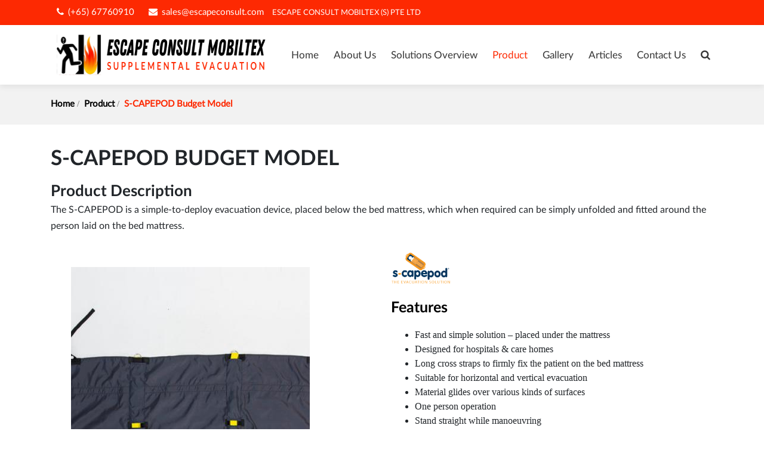

--- FILE ---
content_type: text/html; charset=UTF-8
request_url: https://escapeconsult.com/product/detail/s-capepod-budget-model
body_size: 6488
content:
<!DOCTYPE html>
<html lang="en">
<head>
	<title>ESCAPE CONSULT MOBILTEX  PTE LTD - Escapeconsult.com</title>

    <!-- Meta Registration -->
    <meta charset="utf-8">
    <meta name="keyword" content="escapeconsult.com, escape, consult, mobiltex, evacuation, rescue, supplemental, equipment, safety, fire-safety, life-safety, mass-evacuation, vertical evacuation, horizontal evacuation, total evacuation">
    <meta name="author" content="ESCAPE CONSULT MOBILTEX  PTE LTD - Escapeconsult.com">
    <meta name="description" content="Escape Consult Mobiltex (S) Pte Ltd was established in 1998 as a regional office for Mobiltex Evacuation Systems AB in the distribution of Ingstrom Escape Chute systems in the East Asian market.
Today, we have enlarged our business activities include representatives for the regional distribution of Supplemental Evacuation products in the ASEAN regions. In a field which does not allow the right to failure, we aim to deliver quality products and best solution in building evacuation to save lives in the event of fire, natural and man-made incidents. Over the years, we have increased our product range that includes INGSTROM Escape Chute systems; MARK Save A Life rescue systems; Evac+Chair; Healthcare Evacuation Aids; iEvac Fire/Smoke Hood. Our services include consultation, training, installation and after sales service.">
    <meta name="image" content="">
    <meta name="google-site-verification" content="4EWP1U-3e1ur2K_2YObZ7R9TYzhJeF-s4b7S4I_DH2U" />

    <!-- Schema.org for Google -->
    <meta itemprop="name" content="ESCAPE CONSULT MOBILTEX  PTE LTD - Escapeconsult.com">
    <meta itemprop="description" content="Escape Consult Mobiltex (S) Pte Ltd was established in 1998 as a regional office for Mobiltex Evacuation Systems AB in the distribution of Ingstrom Escape Chute systems in the East Asian market.
Today, we have enlarged our business activities include representatives for the regional distribution of Supplemental Evacuation products in the ASEAN regions. In a field which does not allow the right to failure, we aim to deliver quality products and best solution in building evacuation to save lives in the event of fire, natural and man-made incidents. Over the years, we have increased our product range that includes INGSTROM Escape Chute systems; MARK Save A Life rescue systems; Evac+Chair; Healthcare Evacuation Aids; iEvac Fire/Smoke Hood. Our services include consultation, training, installation and after sales service.">
    <meta itemprop="image" content="">

    <!-- Twitter -->
    <meta name="twitter:card" content="summary">
    <meta name="twitter:title" content="ESCAPE CONSULT MOBILTEX  PTE LTD - Escapeconsult.com">
    <meta name="twitter:description" content="Escape Consult Mobiltex (S) Pte Ltd was established in 1998 as a regional office for Mobiltex Evacuation Systems AB in the distribution of Ingstrom Escape Chute systems in the East Asian market.
Today, we have enlarged our business activities include representatives for the regional distribution of Supplemental Evacuation products in the ASEAN regions. In a field which does not allow the right to failure, we aim to deliver quality products and best solution in building evacuation to save lives in the event of fire, natural and man-made incidents. Over the years, we have increased our product range that includes INGSTROM Escape Chute systems; MARK Save A Life rescue systems; Evac+Chair; Healthcare Evacuation Aids; iEvac Fire/Smoke Hood. Our services include consultation, training, installation and after sales service.">
    <meta name="twitter:image:src" content="">

    <!-- Twitter - Product (e-commerce) -->
    <!-- Open Graph general (Facebook, Pinterest & Google+) -->
    <meta name="og:title" content="ESCAPE CONSULT MOBILTEX  PTE LTD - Escapeconsult.com">
    <meta name="og:description" content="Escape Consult Mobiltex (S) Pte Ltd was established in 1998 as a regional office for Mobiltex Evacuation Systems AB in the distribution of Ingstrom Escape Chute systems in the East Asian market.
Today, we have enlarged our business activities include representatives for the regional distribution of Supplemental Evacuation products in the ASEAN regions. In a field which does not allow the right to failure, we aim to deliver quality products and best solution in building evacuation to save lives in the event of fire, natural and man-made incidents. Over the years, we have increased our product range that includes INGSTROM Escape Chute systems; MARK Save A Life rescue systems; Evac+Chair; Healthcare Evacuation Aids; iEvac Fire/Smoke Hood. Our services include consultation, training, installation and after sales service.">
    <meta name="og:image" content="">
    <meta name="og:url" content="https://escapeconsult.com/">
    <meta name="og:site_name" content="Escape Consult">
    <meta name="og:locale" content="in_ID">
    <meta name="og:type" content="">

    
    <meta name="theme-color" content="#16018c">
	<meta name="msapplication-TileColor" content="#ffffff">
    <meta name="msapplication-TileImage" content="https://escapeconsult.com/" />
    <meta content="width=device-width, initial-scale=1, maximum-scale=1, user-scalable=no" name="viewport">

    <!-- Manifest -->
    <link rel="manifest" href="https://escapeconsult.com/manifest.json">
    <link rel="icon" sizes="192x192" href="https://escapeconsult.com/assets/images/fav/logo-1.png" />
    <link rel="apple-touch-icon" sizes="192x192" href="https://escapeconsult.com/assets/images/fav/logo-1.png" />
    <link rel="apple-touch-icon-precomposed" sizes="128x128" href="https://escapeconsult.com/assets/images/fav/logo-1.png">
    <meta name="mobile-web-app-capable" content="yes">

    <!-- Bootstrap -->
<link href="https://escapeconsult.com/assets/bootstrap/css/bootstrap.min.css" rel="stylesheet">

<!-- Fonts Awesome -->
<link href="https://escapeconsult.com/assets/fonts/font-awesome/css/font-awesome.min.css" rel="stylesheet">

<!-- bxSlider Javascript file -->
<link href="https://escapeconsult.com/assets/js/bxslider/jquery.bxslider.css" rel="stylesheet">

<!-- Owl Carousel -->
<link rel="stylesheet" href="https://escapeconsult.com/assets/js/owl-carousel/assets/owl.carousel.css" />

<!-- Fancybox -->
<link rel="stylesheet" href="https://escapeconsult.com/assets/js/fancybox/jquery.fancybox.min.css" />

<!-- DataTables -->
<link rel="stylesheet" type="text/css" href="https://escapeconsult.com/assets/js/DataTables/datatables.min.css"/>

<!-- Daterangepicker -->
<link rel="stylesheet" href="https://escapeconsult.com/assets/js/daterangepicker/daterangepicker.css" />

<!-- Select2 -->
<link rel="stylesheet" href="https://escapeconsult.com/assets/admin/plugins/select2/select2.min.css" />

<!-- LWD Style -->
<link rel="stylesheet" type="text/css" href="https://escapeconsult.com/assets/css/main/lwd.style.css">

<link rel="shortcut icon" type="image/ico" href="https://escapeconsult.com/assets/images/fav/logo-1.png?">
<!-- accordion -->
<!-- <link rel="stylesheet" type="text/css" href="https://escapeconsult.com/assets/css/main/accordion.css"> -->
<!-- accordion -->

<!-- Load jquery -->
<script src="https://escapeconsult.com/assets/js/jquery.min.js"></script>

<script src="https://www.google.com/recaptcha/api.js" async defer></script>
    
    <!-- Google tag (gtag.js) -->
    <script async src="https://www.googletagmanager.com/gtag/js?id=G-TL89WMK17J"></script>
    <script>
        window.dataLayer = window.dataLayer || [];
        function gtag(){dataLayer.push(arguments);}
        gtag('js', new Date());

        gtag('config', 'G-TL89WMK17J');
    </script>
    
</head>
<BODY>
	
	<header class="header myHead">
	<div class="top-header">
		<div class="container">
			<div class="row">
				<div class="col-md-12">
					<ul class="ul menu-top-header">
						<li>
							<a href="">
								<i class="fa fa-phone"></i>
								(+65) 67760910
							</a>
						</li>
						<li>
							<a href="">
								<i class="fa fa-envelope"></i>
								sales@escapeconsult.com
							</a>
						</li>
						<li>
							ESCAPE CONSULT MOBILTEX (S) PTE LTD
						</li>
					</ul>
				</div>
			</div>
		</div>
	</div>
	<div class="wrap-header">
		<div class="container">
			<div class="content-header">
				<div class="toggle-menu">
					<span></span>
				</div><!-- toggle-menu -->
				
				<a href="https://escapeconsult.com/" class="logo">
					<img src="https://escapeconsult.com/assets/images/logo.png" alt="ESCAPE CONSULT">
				</a>

				<nav id="main-nav">
					<ul class="ul">
						<li>
							<a  href="https://escapeconsult.com/">
								Home
							</a>
						</li>
						<li>
							<a  href="https://escapeconsult.com/about-us">
								About Us
							</a>
						</li>
						<li>
							<a  href="https://escapeconsult.com/solutions-overview">
								Solutions Overview
							</a>
						</li>
						<!-- <li class="clickable"> -->
						<li>
							<a class="active" href="https://escapeconsult.com/product">Product</a>
							<ul class="ul submenu">
																	<li>
										<a href="https://escapeconsult.com/product/category/evacuation-chairs">Evacuation Chairs</a>
																					<ul class='ul treemenu'><li><a href='https://escapeconsult.com/product/detail/evacchair-300h-series'>Evac+Chair 300H Series</a></li><li><a href='https://escapeconsult.com/product/detail/evacchair-500h-series'>Evac+Chair 500H Series</a></li><li><a href='https://escapeconsult.com/product/detail/evacchair-600h-series'>Evac+Chair 600H Series</a></li><li><a href='https://escapeconsult.com/product/detail/evacchair-110-series'>Evac+Chair 110 Series</a></li><li><a href='https://escapeconsult.com/product/detail/evacchair-carrylite-transit-chair'>Evac+Chair Carrylite Transit Chair</a></li><li><a href='https://escapeconsult.com/product/detail/evacchair-900h-power'>Evac+Chair 900H Power</a></li></ul>																			</li>
																	<li>
										<a href="https://escapeconsult.com/product/category/evacuation-mattress">Evacuation Mattress</a>
																					<ul class='ul treemenu'><li><a href='https://escapeconsult.com/product/detail/s-capeplus-basic-model'> S-CAPEPLUS Basic Model</a></li><li><a href='https://escapeconsult.com/product/detail/s-capeplus-youth-model'>S-CAPEPLUS Youth Model</a></li><li><a href='https://escapeconsult.com/product/detail/s-capeplusbariatrics'>S-CAPEPLUS Bariatrics</a></li><li><a href='https://escapeconsult.com/product/detail/s-capeplus-premium-model'>S-CAPEPLUS Premium Model</a></li><li><a href='https://escapeconsult.com/product/detail/s-capeplus-inflatable-model'> S-CAPEPLUS Inflatable Model</a></li><li><a href='https://escapeconsult.com/product/detail/s-capekids-evacuation-mat'>S-CAPEKIDS Evacuation Mat</a></li></ul>																			</li>
																	<li>
										<a href="https://escapeconsult.com/product/category/evacuation-sheets">Evacuation Sheets</a>
																					<ul class='ul treemenu'><li><a href='https://escapeconsult.com/product/detail/s-capepod-standard-model'>S-CAPEPOD Standard Model</a></li><li><a href='https://escapeconsult.com/product/detail/s-capepod-budget-model'>S-CAPEPOD Budget Model</a></li><li><a href='https://escapeconsult.com/product/detail/s-capepod-bariatrics'>S-CAPEPOD Bariatrics</a></li></ul>																			</li>
																	<li>
										<a href="https://escapeconsult.com/product/category/rescue-sheets">Rescue Sheets</a>
																					<ul class='ul treemenu'><li><a href='https://escapeconsult.com/product/detail/retmex-bariatric-model'>Retmex Bariatric Model</a></li><li><a href='https://escapeconsult.com/product/detail/retmex-comfort-model'>Retmex Comfort Model</a></li><li><a href='https://escapeconsult.com/product/detail/retmex-compact-model'>Retmex Compact Model</a></li><li><a href='https://escapeconsult.com/product/detail/retmex-nomex-model'>Retmex Nomex Model</a></li></ul>																			</li>
																	<li>
										<a href="https://escapeconsult.com/product/category/transfer-aids">Transfer Aids</a>
																					<ul class='ul treemenu'><li><a href='https://escapeconsult.com/product/detail/ultra-slider'>Ultra Slider</a></li><li><a href='https://escapeconsult.com/product/detail/body-slider'>Body Slider</a></li><li><a href='https://escapeconsult.com/product/detail/bodypod-transfer-mattress'>Bodypod Transfer Mattress</a></li></ul>																			</li>
																	<li>
										<a href="https://escapeconsult.com/product/category/escape-chutes">Escape Chutes</a>
																					<ul class='ul treemenu'><li><a href='https://escapeconsult.com/product/detail/single-entry-escape-chute'>Single Entry Escape Chute</a></li><li><a href='https://escapeconsult.com/product/detail/multi-entry-escape-chute'>Multi Entry Escape Chute</a></li><li><a href='https://escapeconsult.com/product/detail/mobile-escape-chute'>Mobile Escape Chute</a></li></ul>																			</li>
																	<li>
										<a href="https://escapeconsult.com/product/category/self-rescue-systems">Self Rescue Systems</a>
																					<ul class='ul treemenu'><li><a href='https://escapeconsult.com/product/detail/mark-falcon'>MARK Falcon</a></li><li><a href='https://escapeconsult.com/product/detail/mark-grizzly'>MARK Grizzly</a></li><li><a href='https://escapeconsult.com/product/detail/mark-robin'>Mark Robin</a></li><li><a href='https://escapeconsult.com/product/detail/mark-hawk'>Mark Hawk</a></li></ul>																			</li>
																	<li>
										<a href="https://escapeconsult.com/product/category/escape-smoke-hood">Escape Smoke Hood</a>
																					<ul class='ul treemenu'><li><a href='https://escapeconsult.com/product/detail/ebp-900-smoke-hood'>EBP-900 Smoke Hood</a></li></ul>																			</li>
															</ul>
						</li>
						<li>
							<a  href="https://escapeconsult.com/gallery">
								Gallery
							</a>
						</li>
						<li>
							<a  href="https://escapeconsult.com/articles">
								Articles
							</a>
						</li>
						<li>
							<a  href="https://escapeconsult.com/contact">
								Contact Us
							</a>
						</li>
						<li>
							<a class="toggle-search" href="javascript:void()">
								<i class="fa fa-search"></i>
							</a>
						</li>
					</ul>
				</nav>

				<div class="toggle-search-rs">
					<i class="fa fa-search"></i>
				</div><!-- toggle-menu -->
			</div>
		</div><!-- container -->

		<div class="form-search"> 
			<div class="container">
				<form action="https://escapeconsult.com/search/cari" method="post">
					<div class="wrap-form-serach">
						<input class="field-search" type="search" name="cari" placeholder="Search">
						<button>
							<i class="fa fa-search" type="submit"></i>
						</button>
					</div>
				</form>
			</div>
		</div>
	</div><!-- wrap-header -->
</header>

<!---->
<header class="header myHead2">
	<div class="top-header">
		<div class="container">
			<div class="row">
				<div class="col-md-12">
					<ul class="ul menu-top-header">
						<li>
							<a href="">
								<i class="fa fa-phone"></i>
								(+65) 67760910
							</a>
						</li>
						<li>
							<a href="">
								<i class="fa fa-envelope"></i>
								sales@escapeconsult.com
							</a>
						</li>
						<li>
							ESCAPE CONSULT MOBILTEX (S) PTE LTD
						</li>
					</ul>
				</div>
			</div>
		</div>
	</div>
	<div class="wrap-header">
		<div class="container">
			<div class="content-header">
				<div class="toggle-menu">
					<span></span>
				</div><!-- toggle-menu -->
				
				<a href="https://escapeconsult.com/" class="logo">
					<img src="https://escapeconsult.com/assets/images/logo.png" alt="ESCAPE CONSULT">
				</a>

				<nav id="main-nav">
					<ul class="ul">
						<li>
							<a  href="https://escapeconsult.com/">
								Home
							</a>
						</li>
						<li>
							<a  href="https://escapeconsult.com/about-us">
								About Us
							</a>
						</li>
						<li>
							<a  href="https://escapeconsult.com/solutions-overview">
								Solutions Overview
							</a>
						</li>
						<!-- <li class="clickable"> -->
						<li>
							<a class="active" href="https://escapeconsult.com/product">Product</a>
							<ul class="ul submenu">
																	<li>
										<a href="https://escapeconsult.com/product/category/evacuation-chairs">Evacuation Chairs</a>
																					<ul class='ul treemenu'><li><a href='https://escapeconsult.com/product/detail/evacchair-300h-series'>Evac+Chair 300H Series</a></li><li><a href='https://escapeconsult.com/product/detail/evacchair-500h-series'>Evac+Chair 500H Series</a></li><li><a href='https://escapeconsult.com/product/detail/evacchair-600h-series'>Evac+Chair 600H Series</a></li><li><a href='https://escapeconsult.com/product/detail/evacchair-110-series'>Evac+Chair 110 Series</a></li><li><a href='https://escapeconsult.com/product/detail/evacchair-carrylite-transit-chair'>Evac+Chair Carrylite Transit Chair</a></li><li><a href='https://escapeconsult.com/product/detail/evacchair-900h-power'>Evac+Chair 900H Power</a></li></ul>																			</li>
																	<li>
										<a href="https://escapeconsult.com/product/category/evacuation-mattress">Evacuation Mattress</a>
																					<ul class='ul treemenu'><li><a href='https://escapeconsult.com/product/detail/s-capeplus-basic-model'> S-CAPEPLUS Basic Model</a></li><li><a href='https://escapeconsult.com/product/detail/s-capeplus-youth-model'>S-CAPEPLUS Youth Model</a></li><li><a href='https://escapeconsult.com/product/detail/s-capeplusbariatrics'>S-CAPEPLUS Bariatrics</a></li><li><a href='https://escapeconsult.com/product/detail/s-capeplus-premium-model'>S-CAPEPLUS Premium Model</a></li><li><a href='https://escapeconsult.com/product/detail/s-capeplus-inflatable-model'> S-CAPEPLUS Inflatable Model</a></li><li><a href='https://escapeconsult.com/product/detail/s-capekids-evacuation-mat'>S-CAPEKIDS Evacuation Mat</a></li></ul>																			</li>
																	<li>
										<a href="https://escapeconsult.com/product/category/evacuation-sheets">Evacuation Sheets</a>
																					<ul class='ul treemenu'><li><a href='https://escapeconsult.com/product/detail/s-capepod-standard-model'>S-CAPEPOD Standard Model</a></li><li><a href='https://escapeconsult.com/product/detail/s-capepod-budget-model'>S-CAPEPOD Budget Model</a></li><li><a href='https://escapeconsult.com/product/detail/s-capepod-bariatrics'>S-CAPEPOD Bariatrics</a></li></ul>																			</li>
																	<li>
										<a href="https://escapeconsult.com/product/category/rescue-sheets">Rescue Sheets</a>
																					<ul class='ul treemenu'><li><a href='https://escapeconsult.com/product/detail/retmex-bariatric-model'>Retmex Bariatric Model</a></li><li><a href='https://escapeconsult.com/product/detail/retmex-comfort-model'>Retmex Comfort Model</a></li><li><a href='https://escapeconsult.com/product/detail/retmex-compact-model'>Retmex Compact Model</a></li><li><a href='https://escapeconsult.com/product/detail/retmex-nomex-model'>Retmex Nomex Model</a></li></ul>																			</li>
																	<li>
										<a href="https://escapeconsult.com/product/category/transfer-aids">Transfer Aids</a>
																					<ul class='ul treemenu'><li><a href='https://escapeconsult.com/product/detail/ultra-slider'>Ultra Slider</a></li><li><a href='https://escapeconsult.com/product/detail/body-slider'>Body Slider</a></li><li><a href='https://escapeconsult.com/product/detail/bodypod-transfer-mattress'>Bodypod Transfer Mattress</a></li></ul>																			</li>
																	<li>
										<a href="https://escapeconsult.com/product/category/escape-chutes">Escape Chutes</a>
																					<ul class='ul treemenu'><li><a href='https://escapeconsult.com/product/detail/single-entry-escape-chute'>Single Entry Escape Chute</a></li><li><a href='https://escapeconsult.com/product/detail/multi-entry-escape-chute'>Multi Entry Escape Chute</a></li><li><a href='https://escapeconsult.com/product/detail/mobile-escape-chute'>Mobile Escape Chute</a></li></ul>																			</li>
																	<li>
										<a href="https://escapeconsult.com/product/category/self-rescue-systems">Self Rescue Systems</a>
																					<ul class='ul treemenu'><li><a href='https://escapeconsult.com/product/detail/mark-falcon'>MARK Falcon</a></li><li><a href='https://escapeconsult.com/product/detail/mark-grizzly'>MARK Grizzly</a></li><li><a href='https://escapeconsult.com/product/detail/mark-robin'>Mark Robin</a></li><li><a href='https://escapeconsult.com/product/detail/mark-hawk'>Mark Hawk</a></li></ul>																			</li>
																	<li>
										<a href="https://escapeconsult.com/product/category/escape-smoke-hood">Escape Smoke Hood</a>
																					<ul class='ul treemenu'><li><a href='https://escapeconsult.com/product/detail/ebp-900-smoke-hood'>EBP-900 Smoke Hood</a></li></ul>																			</li>
															</ul>
						</li>
						<li>
							<a  href="https://escapeconsult.com/gallery">
								Gallery
							</a>
						</li>
						<li>
							<a  href="https://escapeconsult.com/articles">
								Articles
							</a>
						</li>
						<li>
							<a  href="https://escapeconsult.com/contact">
								Contact Us
							</a>
						</li>
						<li>
							<a class="toggle-search" href="javascript:void()">
								<i class="fa fa-search"></i>
							</a>
						</li>
					</ul>
				</nav>

				<div class="toggle-search-rs">
					<i class="fa fa-search"></i>
				</div><!-- toggle-menu -->
			</div>
		</div><!-- container -->

		<div class="form-search"> 
			<div class="container">
				<form action="https://escapeconsult.com/search/cari" method="post">
					<div class="wrap-form-serach">
						<input class="field-search" type="search" name="cari" placeholder="Search">
						<button>
							<i class="fa fa-search" type="submit"></i>
						</button>
					</div>
				</form>
			</div>
		</div>
	</div><!-- wrap-header -->
</header>

<!--=========================================================================-->
<div class="map-halaman-product map-khusus-product">
    <div class="container">
        <div class="row">
            <div class="col-md-12">
                <ol class="breadcrumb-product">
                    <li>
                        <a href="https://escapeconsult.com/">
                            Home
                        </a>
                    </li>
                    <li>
                        <a href="https://escapeconsult.com/product">
                            Product
                        </a>
                    </li>
                    <li class="active">
                        <a href="https://escapeconsult.com/product/detail/s-capepod-budget-model">
                            S-CAPEPOD Budget Model                        </a>
                    </li>
                </ol>
            </div>
        </div>
    </div>
</div>
<!--=========================================================================-->

<!--=========================================================================-->
<section id="textProd">
	<div class="container">
		<div class="row">
			<div class="col-md-12">
				<div class="names">
            		S-CAPEPOD Budget Model            	</div>
            	<div class="descripT">
            		Product Description
            	</div>
            	<div class="descrip">
            		The S-CAPEPOD is a simple-to-deploy evacuation device, placed below the bed mattress, which when required can be simply unfolded and fitted around the person laid on the bed mattress.            	</div>
			</div>
		</div>
	</div>
</section>
<!--=========================================================================-->

<!--=========================================================================-->
<section>
	<div class="content-product-detail">
		<div class="main-prod-detail">
            <div class="container">
                <div class="row">
                    <div class="col-lg-6 col-xs-12">
                    	                    	<div class="row">
	                        <div class="col-lg-10 col-xs-12 gambar-gede">
	                            <div class="bungkus">
	                                <img src="https://escapeconsult.com/uploads/img/product/gallery/thumb/s-capepod-budget-model-20230713160709.jpg" alt="">
	                            </div>
	                        </div>
                    	</div>
                    	<div class="row">
                    		<!-- <div class="col-lg-2 gambar-kecil col-xs-12"> -->
                    		<div class="col-lg-6 gambar-kecil">
	                            	                            <div class="small-img">
	                                <img class="img-responsive" id="small" src="https://escapeconsult.com/uploads/img/product/gallery/thumb/s-capepod-budget-model-20230713160709.jpg" alt="">
	                            </div>
	                            	                            <div class="small-img">
	                                <img class="img-responsive" id="small" src="https://escapeconsult.com/uploads/img/product/gallery/thumb/s-capepod-budget-model-20230713160726.jpeg" alt="">
	                            </div>
	                            	                            <div class="small-img">
	                                <img class="img-responsive" id="small" src="https://escapeconsult.com/uploads/img/product/gallery/thumb/s-capepod-budget-model-20230713160736.jpeg" alt="">
	                            </div>
	                            	                            <div class="small-img">
	                                <img class="img-responsive" id="small" src="https://escapeconsult.com/uploads/img/product/gallery/thumb/s-capepod-budget-model-20230713160747.jpeg" alt="">
	                            </div>
	                            	                            <div class="small-img">
	                                <img class="img-responsive" id="small" src="https://escapeconsult.com/uploads/img/product/gallery/thumb/s-capepod-budget-model-20230713160825.jpeg" alt="">
	                            </div>
	                            	                            <div class="small-img">
	                                <img class="img-responsive" id="small" src="https://escapeconsult.com/uploads/img/product/gallery/thumb/s-capepod-budget-model-20230713160835.jpeg" alt="">
	                            </div>
	                            	                            <div class="small-img">
	                                <img class="img-responsive" id="small" src="https://escapeconsult.com/uploads/img/product/gallery/thumb/s-capepod-budget-model-20230713160847.jpeg" alt="">
	                            </div>
	                            	                            <div class="small-img">
	                                <img class="img-responsive" id="small" src="https://escapeconsult.com/uploads/img/product/gallery/thumb/s-capepod-budget-model-20230713160902.jpeg" alt="">
	                            </div>
	                            	                            <div class="small-img">
	                                <img class="img-responsive" id="small" src="https://escapeconsult.com/uploads/img/product/gallery/thumb/s-capepod-budget-model-20230713160915.jpeg" alt="">
	                            </div>
	                            	                            <div class="small-img">
	                                <img class="img-responsive" id="small" src="https://escapeconsult.com/uploads/img/product/gallery/thumb/evacuation-mattress-20230802152658.jpg" alt="">
	                            </div>
	                            	                            <div class="small-img">
	                                <img class="img-responsive" id="small" src="https://escapeconsult.com/uploads/img/product/gallery/thumb/evacuation-mattress-20230802153400.jpg" alt="">
	                            </div>
	                            	                        </div>
                    	</div>
                    	                    </div>

                    <div class="col-lg-6 col-xs-12">
                        <div class="branded">
                         	<img src="https://escapeconsult.com/uploads/img/product/icon/s-capepod-budget-model-20230713160527.png" alt="">
                        </div>
                        <div class="fitur">
                         	Features
                        </div>
                        <div class="fiturTurn">
                        	<ul>
	<li>Fast and simple solution &ndash; placed under the mattress</li>
	<li>Designed for hospitals &amp; care homes</li>
	<li>Long cross straps to firmly fix the patient on the bed mattress</li>
	<li>Suitable for horizontal and vertical evacuation</li>
	<li>Material glides over various kinds of surfaces</li>
	<li>One person operation</li>
	<li>Stand straight while manoeuvring</li>
</ul>
                        </div>
                    </div>
                </div>
                <div class="row">
					<div class="col-md-12">
						<a target="_blank" href="https://escapeconsult.com/contact" class="btn btn-danger" role="button">
							Get a Quote
						</a>
												<a target="_blank" href="https://escapeconsult.com/uploads/file/product/s-capepod-budget-model-20230713160527.pdf" class="btn btn-danger" role="button">
							Data Sheets
						</a>
											</div>
				</div>
            </div>
        </div>
	</div>
</section>
<!--=========================================================================-->
<section id="prodContents">
<div class="container">

	<div class="row">
	<div class="col-md-12">
	<h2><strong>Includes</strong></h2>
	&nbsp;

	<ul>
		<li>Long, yellow cross straps for visibility, easy deployment and to firmly secure the patient to the mattress</li>
	</ul>
	</div>
	</div>

<div class="row">
<div class="col-md-12">
<h2><strong>Benefits</strong></h2>
&nbsp;

<ul>
	<li>Affordable</li>
	<li>Machine-wash friendly</li>
	<li>Fire retardant properties</li>
	<li>Anti-bacterial protection from Switzerland</li>
	<li>Designed in the Netherlands</li>
	<li>Resistant to moisture</li>
</ul>
</div>
</div>

<div class="row">
<div class="col-md-12">
<h2><strong>Specifications</strong></h2>
&nbsp;

<table class="table table-bordered table-striped table-hover">
	<thead>
		<tr>
			<th>Article number : 5083210000</th>
		</tr>
	</thead>
	<tbody>
		<tr>
			<td>Model name: S-CAPEPOD Evacuation Sheet – Budget Model</td>
		</tr>
	</tbody>
	<thead>
		<tr>
			<th>Material : 100% polyester</th>
		</tr>
	</thead>
	<tbody>
		<tr>
			<td>suitable for mattress sizes : width 80-90cm / maximum length 210cm</td>
		</tr>
	</tbody>
	<thead>
		<tr>
			<th>Weight : 1.76lbs</th>
		</tr>
	</thead>
	<tbody>
		<tr>
			<td>Safe working load : 120-150kg / 264 – 330lbs</td>
		</tr>
	</tbody>
	<thead>
		<tr>
			<th>size: 205 x 78cm / 81.88” x 30.7” inches</th>
		</tr>
	</thead>
</table>


<table border="0" cellpadding="5" cellspacing="5" style="width:100%;">
	<tbody>
		<tr>
			<td><iframe allowfullscreen="" frameborder="0" height="360" scrolling="no" src="https://www.youtube.com/embed/hYg7eXPyBnE" width="100%"></iframe></td>
			<td><iframe allowfullscreen="" frameborder="0" height="360" scrolling="no" src="https://www.youtube.com/embed/hYg7eXPyBnE" width="100%"></iframe></td>
		</tr>
	</tbody>
</table>

<table border="0" cellpadding="1" cellspacing="1" style="width:100%;">
	<tbody>
		<tr>
			<td><iframe allowfullscreen="" frameborder="0" height="360" scrolling="no" src="https://www.youtube.com/embed/hYg7eXPyBnE" width="100%"></iframe></td>
		</tr>
	</tbody>
</table>

<p>&nbsp;</p>
</div>
</div>
</div>
</section>
<!--=========================================================================-->
<!-- <section id="prodContents">
	<div class="container">
		<div class="row">
			<div class="col-md-12">
				<h2><strong>Benefits</strong></h2>
				<ul>
					<li>Requires no power source to function</li>
					<li>Quick and easy to deploy</li>
					<li>Suitable for users of all ages and physical conditions, including those physically impaired</li>
					<li>Allows for external means to control the speed of descent</li>
					<li>Requires minimal to no instruction for use</li>
				</ul>
			</div>
		</div>
		<div class="row">
			<div class="col-md-12">
				<h2><strong>Specifications</strong></h2>
				<br>
				<table class="table table-bordered table-striped table-hover">
				    <thead>
				      	<tr>
				        	<th>Maximum length: 75m</th>
				      	</tr>
				    </thead>
				    <tbody>
				      	<tr>
				        	<td>Installation space required: 2m * 2m of floor space</td>
				      	</tr>
				    </tbody>
				    <thead>
				    	<tr>
				    		<th>Maximum load capacity : 1000kg</th>
				    	</tr>
				    </thead>
				    <tbody>
				      	<tr>
				        	<td>
				        		Material : Outer Layer-Flameproof Layer (100% fiberglass fabrics); Middle Layer – Breaking Layer (Madacryl and Elastomer flexible fabrics); Inner Layer-Support Layer (Aramid/Twaron fabrics)
				        	</td>
				      	</tr>
				    </tbody>
				    <thead>
				    	<tr>
				    		<th>Average speed of descent: 2.5m/second</th>
				    	</tr>
				    </thead>
				</table>
			</div>
		</div>
		<div class="row">
			<div class="col-md-12">
				<a target="_blank" href="https://www.youtube.com/watch?v=Rhn8a41OCKI" class="btn btn-danger" role="button">
					Intro Video
				</a>
				<a target="_blank" href="https://www.youtube.com/watch?v=Rhn8a41OCKI" class="btn btn-danger" role="button">
					Training Video
				</a>
				<a target="_blank" href="https://www.youtube.com/watch?v=-OrnBpNUffg&feature=youtu.be" class="btn btn-danger" role="button">
					Demo Video
				</a>
				<a target="_blank" href="#" class="btn btn-danger" role="button">
					Get a Quote
				</a>
				<a target="_blank" href="#" class="btn btn-danger" role="button">
					Data Sheets
				</a>
			</div>
		</div>
	</div>
</section> -->
<!--=========================================================================-->

<!--=========================================================================-->
<section id="pageRelated">
	<div class="container">
		<div class="relasi-product">
			<div class="title">
				Related products
			</div>

			<div class="wrap-product-relasi owl-relasi">
									<div class="item-product-relasi">
						<a href="https://escapeconsult.com/product/detail/s-capepod-standard-model">
							<img src="https://escapeconsult.com/uploads/img/product/thumb/s-capepod-standard-model-20230714160702.jpg" alt="S-CAPEPOD Standard Model">
							<h3>S-CAPEPOD Standard Model</h3>
						</a>
					</div>
									<div class="item-product-relasi">
						<a href="https://escapeconsult.com/product/detail/s-capepod-budget-model">
							<img src="https://escapeconsult.com/uploads/img/product/thumb/s-capepod-budget-model-20230713160527.jpg" alt="S-CAPEPOD Budget Model">
							<h3>S-CAPEPOD Budget Model</h3>
						</a>
					</div>
									<div class="item-product-relasi">
						<a href="https://escapeconsult.com/product/detail/s-capepod-bariatrics">
							<img src="https://escapeconsult.com/uploads/img/product/thumb/bariatric-s-capepod-20230714141957.png" alt="S-CAPEPOD Bariatrics">
							<h3>S-CAPEPOD Bariatrics</h3>
						</a>
					</div>
							</div>
		</div>
	</div>
</section>
<!--=========================================================================-->
<!--=========================================================================-->
<footer>
    <div class="top-footer">
        <div class="container">
            <div class="row border-footer">
                <div class="col-md-5">
                    <div class="item-footer">
                        <div class="tag-item-footer">
                            Location
                        </div>
                    </div>

                    <div class="item-almt-footer">
                        <div class="tag-almt-footer">
                            Escape Consult Mobiltex (S) Pte Ltd<br>
Block 203 Henderson Road<br>
#01-05 Henderson Industrial Park<br>
Singapore 159546                        </div>
                    </div>
                    <div class="item-footer">
                        <div class="tag-item-footer">
                            Social Media
                        </div>
                    </div>
                    <ul class="ul sosmed-footer">
                        <li>
                            <a target="_blank" href="https://www.facebook.com/EscapeConsult" title="facebook">
                                <i class="fa fa-facebook"></i>
                            </a>
                        </li>
                        <li>
                            <a target="_blank" href="https://twitter.com/escapeconsult" title="twitter">
                                <i class="fa fa-twitter"></i>
                            </a>
                        </li>
                        <li>
                            <a target="_blank" href="https://www.youtube.com/user/escapeconsult" title="youtube channel">
                                <i class="fa fa-youtube-play" aria-hidden="true"></i>
                            </a>
                        </li>
                        <li>
                            <a target="_blank" href="https://www.instagram.com/escapeconsult" title="instagram">
                                <i class="fa fa-instagram" aria-hidden="true"></i>
                            </a>
                        </li>
                        <li>
                            <a target="_blank" href="https://www.tiktok.com/@escapeconsult" title="tiktok">
                                <img src="https://escapeconsult.com/assets/images/tiktok.png">
                            </a>
                        </li>
                    </ul>
                </div>

                <div class="col-md-4">
                    <div class="item-footer">
                        <div class="tag-item-footer">
                            Our Categories
                        </div>
                    </div>
                                        <div class="item-nav-footer">
                        <div class="tag-nav-footer">
                            <a href="https://escapeconsult.com/product/category/evacuation-chairs" >
                                Evacuation Chairs                            </a>
                        </div>
                    </div>
                                        <div class="item-nav-footer">
                        <div class="tag-nav-footer">
                            <a href="https://escapeconsult.com/product/category/evacuation-mattress" >
                                Evacuation Mattress                            </a>
                        </div>
                    </div>
                                        <div class="item-nav-footer">
                        <div class="tag-nav-footer">
                            <a href="https://escapeconsult.com/product/category/evacuation-sheets" >
                                Evacuation Sheets                            </a>
                        </div>
                    </div>
                                        <div class="item-nav-footer">
                        <div class="tag-nav-footer">
                            <a href="https://escapeconsult.com/product/category/rescue-sheets" >
                                Rescue Sheets                            </a>
                        </div>
                    </div>
                                        <div class="item-nav-footer">
                        <div class="tag-nav-footer">
                            <a href="https://escapeconsult.com/product/category/transfer-aids" >
                                Transfer Aids                            </a>
                        </div>
                    </div>
                                        <div class="item-nav-footer">
                        <div class="tag-nav-footer">
                            <a href="https://escapeconsult.com/product/category/escape-chutes" >
                                Escape Chutes                            </a>
                        </div>
                    </div>
                                        <div class="item-nav-footer">
                        <div class="tag-nav-footer">
                            <a href="https://escapeconsult.com/product/category/self-rescue-systems" >
                                Self Rescue Systems                            </a>
                        </div>
                    </div>
                                        <div class="item-nav-footer">
                        <div class="tag-nav-footer">
                            <a href="https://escapeconsult.com/product/category/escape-smoke-hood" >
                                Escape Smoke Hood                            </a>
                        </div>
                    </div>
                                    </div>

                <div class="col-md-3">
                    <div class="item-footer">
                        <div class="tag-item-footer" style="">
                            Navigation
                        </div>
                    </div>

                    <div class="item-nav-footer">
                        <div class="tag-nav-footer">
                            <a href="https://escapeconsult.com/" title="">
                                Home
                            </a>
                        </div>
                    </div>
                    <div class="item-nav-footer">
                        <div class="tag-nav-footer">
                            <a href="https://escapeconsult.com/product" title="">
                                All Products
                            </a>
                        </div>
                    </div>
                    <div class="item-nav-footer">
                        <div class="tag-nav-footer">
                            <a href="https://escapeconsult.com/contact" title="">
                                Contact Us
                            </a>
                        </div>
                    </div>
                    <div class="item-nav-footer">
                        <div class="tag-nav-footer">
                            <a href="https://escapeconsult.com/about-us" title="">
                                About Us
                            </a>
                        </div>
                    </div>
                    <div class="item-nav-footer">
                        <div class="tag-nav-footer">
                            <a href="https://escapeconsult.com/solutions-overview" title="">
                                Solutions Overview
                            </a>
                        </div>
                    </div>
                    <div class="item-nav-footer">
                        <div class="tag-nav-footer">
                            <a href="https://escapeconsult.com/gallery" title="">
                                Gallery
                            </a>
                        </div>
                    </div>
                    <div class="item-nav-footer">
                        <div class="tag-nav-footer">
                            <a href="https://escapeconsult.com/articles" title="">
                                Articles
                            </a>
                        </div>
                    </div>
                </div>
            </div>
        </div><!-- container -->
    </div>
    <!-- top-footer -->
    <!---->
    <div class="second-footer">
        <div class="container">
            <div class="row">
                <div class="col-md-12">
                    <div class="copyright">
                        <span>
                            Copyright &copy; 2026                            Escape Consult Mobiltex
                        </span>
                    </div>
                </div>
            </div>
        </div>
    </div>
</footer>
<!--=========================================================================--><script src="https://escapeconsult.com/assets/bootstrap/js/bootstrap.min.js"></script>
<script src="https://escapeconsult.com/assets/js/bxslider/jquery.bxslider.min.js"></script>
<script src="https://escapeconsult.com/assets/js/smoothscroll.min.js"></script>
<script src="https://escapeconsult.com/assets/js/owl-carousel/owl.carousel.min.js"></script>
<script src="https://escapeconsult.com/assets/js/fancybox/jquery.fancybox.min.js"></script>
<script src="https://escapeconsult.com/assets/admin/plugins/select2/select2.full.min.js"></script>
<script src="https://escapeconsult.com/assets/js/parallax.min.js"></script>
<script src="https://escapeconsult.com/assets/js/lwd.js"></script>
<!-- sweetalert -->
<script src="https://escapeconsult.com/assets/js/sweetalert.min.js"></script>
<!-- sweetalert -->

<!-- easyticker -->
<script src="https://escapeconsult.com/assets/js/jquery.easyticker.js"></script>

<!-- accordion -->
<!-- <script src="https://escapeconsult.com/assets/js/accordion.js"></script> -->
<!-- accordion -->

<script>
    /* scroll menu */
	$(window).scroll(function (){
	    var scrollTop = $(this).scrollTop();
	    
	    $('.default-block').hide();
	        if (scrollTop > 150) {
	           $('.myHead2').fadeIn();
	        }
	        else {
	           $('.myHead2').fadeOut(200);
	        }
	});
	/*end scroll menu*/
	//
	$(".small-img > img").click(function(e){
		var newsrc = $(this).attr('src');
		$(".bungkus > img").attr('src', newsrc);
	});
</script>

<script type="text/javascript">
	$(document).ready(function(){
		$('#subscribe').submit(function(event) {
			event.preventDefault();
			var obj = $(this);
			var subs = obj.find("input[type=\'email\']").val();
			$.ajax({
				type: "POST",
				url: "https://escapeconsult.com/contact/subscribe",
				data: { email_address: subs},
				timeout : 3000,
				dataType: "JSON",
				error: function(xhr, ajaxOptions, thrownError) {
					alert(xhr.status);
					alert(thrownError);
				},
				success: function(data) {
					if (data.status) {
						obj.css("border", "0px solid #ffffff")
						$("#btnSubscribe").css({"background":"#059ff8", "color":"#ffffff"})
						swal("Sukses!", data.message, "success");
					}else {
						obj.css("border", "0px solid #e03b09")
						$("#btnSubscribe").css({"background":"#059ff8", "color":"#ffffff"})
						swal("Oops", data.message, "error");
					}
				}
			});
		});
	});
	//
</script>

<script>
$(function() {

	$('a.fancybox').fancybox();

	$(window).click(function() {
		$('#main-nav, .toggle-menu').removeClass('active');
		$('.form-search').slideUp('fast');
	});

	$('.toggle-menu').on('click', function(event) {
		event.preventDefault();
		event.stopPropagation();
		
		$(this).toggleClass('active');
		$('#main-nav').toggleClass('active');
		$('.form-search').slideUp('fast');
	});

	$('#main-nav, .form-search').click(function(event) {
		event.stopPropagation();
	});

	$('#main-nav > ul > li > a').click(function(event) {
		event.preventDefault();

		if(!$(this).parent('.clickable').length) {
			window.location.replace($(this).attr('href'));
		}

		$(this).parent('.clickable').find('.submenu').slideToggle('fast');
	});

	$('.toggle-search, .toggle-search-rs').click(function(event) {
		event.preventDefault();
		event.stopPropagation();

		$('.form-search').slideToggle();
		$('.field-search').focus();

		$('#main-nav, .toggle-menu').removeClass('active');
	});
});
</script></BODY>
<script>'undefined'=== typeof _trfq || (window._trfq = []);'undefined'=== typeof _trfd && (window._trfd=[]),_trfd.push({'tccl.baseHost':'secureserver.net'},{'ap':'cpsh-oh'},{'server':'p3plzcpnl507691'},{'dcenter':'p3'},{'cp_id':'7171523'},{'cp_cl':'8'}) // Monitoring performance to make your website faster. If you want to opt-out, please contact web hosting support.</script><script src='https://img1.wsimg.com/traffic-assets/js/tccl.min.js'></script></html>

--- FILE ---
content_type: text/css
request_url: https://escapeconsult.com/assets/js/bxslider/jquery.bxslider.css
body_size: 988
content:
/**
 * BxSlider v4.1.2 - Fully loaded, responsive content slider
 * http://bxslider.com
 *
 * Written by: Steven Wanderski, 2014
 * http://stevenwanderski.com
 * (while drinking Belgian ales and listening to jazz)
 *
 * CEO and founder of bxCreative, LTD
 * http://bxcreative.com
 */


/** RESET AND LAYOUT
===================================*/

.bx-wrapper {
	position: relative;
	margin: 0 auto;
	padding: 0;
	*zoom: 1;
	z-index:2;
}
.bx-wrapper img {
	max-width: 100%;
	display: block;
}

/** THEME
===================================*/

.bx-wrapper .bx-viewport {
	
	/*fix other elements on the page moving (on Chrome)*/
	-webkit-transform: translatez(0);
	-moz-transform: translatez(0);
    	-ms-transform: translatez(0);
    	-o-transform: translatez(0);
    	transform: translatez(0);
}

.bx-wrapper .bx-pager,
.bx-wrapper .bx-controls-auto {
	position: absolute;
	bottom:20px;
	width: 100%;
}

/* LOADER */

.bx-wrapper .bx-loading {
	min-height: 50px;
	background: url(images/bx_loader.gif) center center no-repeat #fff;
	height: 100%;
	width: 100%;
	position: absolute;
	top: 0;
	left: 0;
	z-index: 2000;
}

/* PAGER */

.bx-wrapper .bx-pager {
	text-align: left;
	font-size: .85em;
	font-family: Arial;
	font-weight: bold;
	color: #666;
	padding-top: 20px;
	padding-left: 25px;
	background:transparent;
	z-index:9999;
}

.bx-wrapper .bx-pager .bx-pager-item,
.bx-wrapper .bx-controls-auto .bx-controls-auto-item {
	display: inline-block;
	*zoom: 1;
	*display: inline;
}

.bx-wrapper .bx-pager.bx-default-pager a {
	position:relative;
	background: #333333;
	text-indent: -9999px;
	display: block;
	width: 16px;
	height: 16px;
	margin: 0 6px;
	outline: 0;
	-moz-border-radius: 10px;
	-webkit-border-radius: 10px;
	border-radius: 50%;
	border:1px solid #333333;
}
.bx-wrapper .bx-pager.bx-default-pager a:before,
.bx-wrapper .bx-pager.bx-default-pager a:hover:before,
.bx-wrapper .bx-pager.bx-default-pager a.active:before {
	position:absolute;
	content:"";
	top:50%;
	left:50%;
	background: #FFF;
	width:16px;
	height:16px;
	border-radius: 50%;
	transform:translate(-50%, -50%) !important;
	-o-transform:translate(-50%, -50%);
	-moz-transform:translate(-50%, -50%);
	-webkit-transform:translate(-50%, -50%);
}

.bx-wrapper .bx-pager.bx-default-pager a:hover,
.bx-wrapper .bx-pager.bx-default-pager a.active {
	border:1px solid #333333;
}
.bx-wrapper .bx-pager.bx-default-pager a:before {
	background:transparent;
}

/* DIRECTION CONTROLS (NEXT / PREV) */

.bx-wrapper .bx-prev {
	left: 15px;
	background:url(images/prev_1.png) no-repeat;
}

.bx-wrapper .bx-next {
	right: 15px;
	background:url(images/next_1.png) no-repeat;
}

.bx-wrapper .bx-prev:hover {
	background:url(images/prev_1.png) no-repeat;
}

.bx-wrapper .bx-next:hover {
	background:url(images/next_1.png) no-repeat;
}

.bx-wrapper .bx-controls-direction a {
	position: absolute;
	top: 50%;
	margin-top: -16px;
	outline: 0;
	width: 32px;
	height: 32px;
	text-indent: -9999px;
	z-index: 9999;
	transform:translateY(-0%);
}

.bx-wrapper .bx-controls-direction a.disabled {
	display: none;
}

/* AUTO CONTROLS (START / STOP) */

.bx-wrapper .bx-controls-auto {
	text-align: center;
}

.bx-wrapper .bx-controls-auto .bx-start {
	display: block;
	text-indent: -9999px;
	width: 10px;
	height: 11px;
	outline: 0;
	background: url(images/controls.png) -86px -11px no-repeat;
	margin: 0 3px;
}

.bx-wrapper .bx-controls-auto .bx-start:hover,
.bx-wrapper .bx-controls-auto .bx-start.active {
	background-position: -86px 0;
}

.bx-wrapper .bx-controls-auto .bx-stop {
	display: block;
	text-indent: -9999px;
	width: 9px;
	height: 11px;
	outline: 0;
	background: url(images/controls.png) -86px -44px no-repeat;
	margin: 0 3px;
}

.bx-wrapper .bx-controls-auto .bx-stop:hover,
.bx-wrapper .bx-controls-auto .bx-stop.active {
	background-position: -86px -33px;
}

/* PAGER WITH AUTO-CONTROLS HYBRID LAYOUT */

.bx-wrapper .bx-controls.bx-has-controls-auto.bx-has-pager .bx-pager {
	text-align: left;
	width: 80%;
}

.bx-wrapper .bx-controls.bx-has-controls-auto.bx-has-pager .bx-controls-auto {
	right: 0;
	width: 35px;
}

/* IMAGE CAPTIONS */

.bx-wrapper .bx-caption {
	position: absolute;
	bottom: 0;
	left: 0;
	background: #666\9;
	background: rgba(80, 80, 80, 0.75);
	width: 100%;
}

.bx-wrapper .bx-caption span {
	color: #fff;
	font-family: Arial;
	display: block;
	font-size: .85em;
	padding: 10px;
}

@media only screen and (max-width : 600px) {
	.bx-wrapper .bx-pager {
		display: none !important;
	}
}


--- FILE ---
content_type: text/css
request_url: https://escapeconsult.com/assets/css/main/lwd.style.css
body_size: 22537
content:
@font-face {
    font-family: "latoBold";
    src: url("../../fonts/lato/latoBold.woff");
    format: "woff";
}
@font-face {
    font-family: "latoNormal";
    src: url("../../fonts/lato/latoNormal.woff");
    format: "woff";
}

html, body {
    height: 100%;
}

/*a {
    color: #1d4286;
}*/

/*a, a:hover, a:focus {
    color: #163164;
    text-decoration: none;
    outline: none;
}*/

h1, h2, h3, h4, h5, h6 {
    margin: 0;
}

input:focus, button:focus {
    outline: none;
}

p {
    color: rgba(0, 0, 0, 0.54);
    margin-bottom: 1.5em;
}

.img {
    display: block;
    width: 100%;
}

.ul {
    padding: 0;
    margin: 0;
}

.ul li {
    list-style: none;
}

.ul-inline li {
    display: inline-block;
}

.help-block {
    font-size: 13px;
}

.cursor-pointer {
    cursor: pointer !important;
}

body > [id^="beacon_"],
body > [id*=" beacon_"] {
    display: none;
}

.error-form {
    display: block;
    margin-top: 5px;
    font-family: "Open Sans", sans-serif;
    font-size: 11px;
    color: #F00;
}

.alert {
    padding: 10px 15px;
    font-size: 13px;
    border-radius: 2px;
}

.alert.alert-danger a {
    color: #721c24;
    font-weight: bold;
}

.alert-mini {
    padding: 7px 15px !important;
}

.alert .close {
    margin-top: -4px;
}

.icon-facebook {
    color: #295396 !important;
}

.icon-twitter {
    color: #28aae1 !important;
}

.icon-instagram {
    color: #d6249f !important;
}

.tbl-trans-info td {
    color: rgba(0, 0, 0, 0.56);
}

.tbl-trans-info td strong {
    color: rgba(0, 0, 0, 0.8);
}

.btn-copy {
    font-size: 0.8125rem;
    color: #1d4286;
    cursor: pointer;
}

.btn-copy:hover {
    color: rgba(0, 0, 0, 0.7);
}

.toolbar {
    float: left;
}

.small-gutters {
    margin-right: -10px;
    margin-left: -10px;
}

.small-gutters > [class*="col-"] {
    padding-right: 10px;
    padding-left: 10px;
}

.mb-pro {
    margin-bottom: 30px;
}

#ifrm {
    display: none;
}

.btn-main {
    padding: 8px 25px;
    font-size: 0.875rem;
    color: #FFF;
    background: #1d4286;
}

.btn-table {
    font-size: 0.875rem;
}

.btn-action {
    padding: 3px 10px;
    font-size: 0.75rem;
}

.badge-konf {
    font-size: 0.75rem;
}

.modal-kecil .modal-header, .modal-kecil .modal-footer {
    padding: 13px;
}

.modal-konf .modal-footer {
    -webkit-justify-content: center;
    -moz-justify-content: center;
    -ms-justify-content: center;
    justify-content: center;
    -ms-flex-pack: center;
}

#alert-konf {
    display: none;
}

.next-page {
    text-align: center;
}

.next-page a {
    display: inline-block;
    padding: 10px 20px;
    font-size: 0.8125rem;
    background-color: transparent;
    border: 1px solid #1d4286;
    border-radius: 30px;
    transition: 0.2s;
    -o-transition: 0.2s;
    -moz-transition: 0.2s;
    -webkit-transition: 0.2s;
}

.next-page a:hover {
    color: #fff;
    background-color: #1d4286;
    transition: 0.2s;
    -o-transition: 0.2s;
    -moz-transition: 0.2s;
    -webkit-transition: 0.2s;
}

.next-page a .fa {
    margin-left: 5px;
    font-size: 1rem;
}

.modal-content .modal-title, .modal-content label, .modal-content .form-control, .modal-content .help-block {
    font-family: "Open Sans", sans-serif;
}

.modal-content label {
    font-size: 0.8125rem;
    color: rgba(0, 0, 0, 0.54);
}

.modal-content .form-control {
    font-size: 0.8125rem;
    color: rgba(0, 0, 0, 0.54);
    border-radius: 3px;
}

.modal-content .help-block {
    font-size: 0.75rem;
    color: rgba(0, 0, 0, 0.4);
}

.modal-footer .btn {
    font-family: "Open Sans", sans-serif;
    font-size: 0.8125rem;
}

.table-modal th, .table-modal td {
    padding: 5px 10px;
    font-family: "Open Sans", sans-serif;
    font-size: 0.8125rem;
    color: rgba(0, 0, 0, 0.54);
}

/*
 * Component: Select2
 * ------------------
 */
.select2-container--default.select2-container--focus,
.select2-selection.select2-container--focus,
.select2-container--default:focus,
.select2-selection:focus,
.select2-container--default:active,
.select2-selection:active {
    outline: none;
}

.select2-container--default .select2-selection--single,
.select2-selection .select2-selection--single {
    border: 1px solid #d2d6de;
    border-radius: 0;
    padding: 8px 12px;
    height: 37px;
}

.select2-container--default.select2-container--open {
    border-color: #3c8dbc;
}

.select2-dropdown {
    border: 1px solid #d2d6de;
    border-radius: 0;
}

.select2-container--default .select2-results__option--highlighted[aria-selected] {
    background-color: #3c8dbc;
    color: white;
}

.select2-results__option {
    padding: 6px 12px;
    font-size: 14px;
    user-select: none;
    -webkit-user-select: none;
}

.select2-container .select2-selection--single .select2-selection__rendered {
    padding-left: 0;
    padding-right: 0;
    height: auto;
    margin-top: -4px;
}

.select2-selection__rendered {
    font-size: 14px;
}

.select2-container[dir="rtl"] .select2-selection--single .select2-selection__rendered {
    padding-right: 6px;
    padding-left: 20px;
}

.select2-container--default .select2-selection--single .select2-selection__arrow {
    height: 28px;
    right: 3px;
}

.select2-container--default .select2-selection--single .select2-selection__arrow b {
    margin-top: 0;
}

.select2-dropdown .select2-search__field,
.select2-search--inline .select2-search__field {
    border: 1px solid #d2d6de;
}

.select2-dropdown .select2-search__field:focus,
.select2-search--inline .select2-search__field:focus {
    outline: none;
    border: 1px solid #3c8dbc;
}

.select2-container--default .select2-results__option[aria-disabled=true] {
    color: #999;
}

.select2-container--default .select2-results__option[aria-selected=true] {
    background-color: #ddd;
}

.select2-container--default .select2-results__option[aria-selected=true],
.select2-container--default .select2-results__option[aria-selected=true]:hover {
    color: #444;
}

.select2-container--default .select2-selection--multiple {
    border: 1px solid #d2d6de;
    border-radius: 0;
}

.select2-container--default .select2-selection--multiple:focus {
    border-color: #3c8dbc;
}

.select2-container--default.select2-container--focus .select2-selection--multiple {
    border-color: #d2d6de;
}

.select2-container--default .select2-selection--multiple .select2-selection__choice {
    background-color: #3c8dbc;
    border-color: #367fa9;
    padding: 1px 10px;
    color: #fff;
}

.select2-container--default .select2-selection--multiple .select2-selection__choice__remove {
    margin-right: 5px;
    color: rgba(255, 255, 255, 0.7);
}

.select2-container--default .select2-selection--multiple .select2-selection__choice__remove:hover {
    color: #fff;
}

.select2-container .select2-selection--single .select2-selection__rendered {
    padding-right: 10px;
}

#loader {
    display: -webkit-flex;
    display: flex;
    -webkit-align-items: center;
    align-items: center;
    -webkit-justify-content: center;
    justify-content: center;
    position: fixed;
    top: 0;
    left: 0;
    width: 100%;
    height: 100%;
    background: #fff;
    z-index: 9999999999;
}

.spinner {
    width: 40px;
    height: 40px;
    -webkit-animation: rotatee 2.0s infinite linear;
    animation: rotatee 2.0s infinite linear;
}

.dot1, .dot2 {
    width: 60%;
    height: 60%;
    display: inline-block;
    position: absolute;
    top: 0;
    border-radius: 40%;
    -webkit-animation: bouncee 2.0s infinite ease-in-out;
    animation: bouncee 2.0s infinite ease-in-out;
}

.dot1 {
    background: #de1a32;
}

.dot2 {
    top: auto;
    bottom: 0px;
    background: #0b3277;
    -webkit-animation-delay: -1.0s;
    animation-delay: -1.0s;
}

@-webkit-keyframes rotatee {
    100% {
        -webkit-transform: rotate(360deg);
    }
}

@keyframes rotatee {
    100% {
        transform: rotate(360deg);
        -webkit-transform: rotate(360deg);
    }
}

@-webkit-keyframes bouncee {
    0%, 100% {
        -webkit-transform: scale(0);
    }
    50% {
        -webkit-transform: scale(1);
    }
}

@keyframes bouncee {
    0%, 100% {
        transform: scale(0);
        -webkit-transform: scale(0);
    }
    50% {
        transform: scale(1);
        -webkit-transform: scale(1);
    }
}

/*star-pagination*/
.pagging {
    margin-top: 30px;
}

.pagging nav ul li {
    margin-right: 10px;
}

.pagging nav ul li:last-child {
    margin-right: 0;
}

.pagging nav ul li.active .page-link {
    display: -webkit-box;
    display: -moz-box;
    display: -ms-flexbox;
    display: -webkit-flex;
    display: flex;
    -webkit-justify-content: center;
    -moz-justify-content: center;
    -ms-justify-content: center;
    justify-content: center;
    -ms-flex-pack: center;
    -webkit-align-items: center;
    -moz-align-items: center;
    -ms-align-items: center;
    align-items: center;
    width: 32px;
    height: 32px;
    font-family: "latoBold";
    font-size: 0.8125rem;
    font-weight: bold;
    background: #fd2902;
    border-color: #fd2902;
    border-radius: 50%;
}

.pagging nav ul li .page-link {
    padding: 0;
    border-radius: 50%;
}

.pagging nav ul li a {
    display: -webkit-box;
    display: -moz-box;
    display: -ms-flexbox;
    display: -webkit-flex;
    display: flex;
    -webkit-justify-content: center;
    -moz-justify-content: center;
    -ms-justify-content: center;
    justify-content: center;
    -ms-flex-pack: center;
    -webkit-align-items: center;
    -moz-align-items: center;
    -ms-align-items: center;
    align-items: center;
    width: 32px;
    height: 32px;
    font-family: "latoBold";
    font-size: 0.8125rem;
    font-weight: bold;
    border-radius: 50%;
}

.pagging nav ul li a:hover,
.pagging nav ul li a:focus {
    background: #fd2902;
    border-color: #fd2902;
    color: #fff;
}

.page-item.active {
    display: -webkit-box;
    display: -moz-box;
    display: -ms-flexbox;
    display: -webkit-flex;
    display: flex;
    -webkit-justify-content: center;
    -moz-justify-content: center;
    -ms-justify-content: center;
    justify-content: center;
    -ms-flex-pack: center;
    -webkit-align-items: center;
    -moz-align-items: center;
    -ms-align-items: center;
    align-items: center;
    width: 32px;
    height: 32px;
    border-radius: 50%;
}

.page-item:first-child .page-link,
.page-item:last-child .page-link {
    border-radius: 30px;
}

.pagination {
    -webkit-justify-content: center;
    -moz-justify-content: center;
    -ms-justify-content: center;
    justify-content: center;
    -ms-flex-pack: center;
}
/*end-pagination*/

header {
    /*height: 76.5px;*/
    height: auto;
}

.header.myHead2 {
    display: none;
    position: fixed;
    width: 100%;
    z-index: 999;
    top: 0;
}

@media (max-width: 991px) {
    .header.myHead2 {
        top: 0;
    }
}

.wrap-header {
    /*position: fixed;*/
    position: relative;
    top: 0;
    left: 0;
    width: 100%;
    background: #fff;
    box-shadow: 0 3px 10px rgba(0, 0, 0, 0.08);
    z-index: 99;
}

.form-search {
    display: none;
    position: absolute;
    top: 100%;
    left: 0;
    padding: 10px 0;
    width: 100%;
    background: #f1f1f1;
    box-shadow: 0 3px 10px rgba(0, 0, 0, 0.1);
}

.wrap-form-serach {
    display: -webkit-box;
    display: -moz-box;
    display: -ms-flexbox;
    display: -webkit-flex;
    display: flex;
    background: #fff;
    border-radius: 30px;
    overflow: hidden;
}

.wrap-form-serach input {
    padding: 8px 15px;
    padding-left: 25px;
    -webkit-box-flex: 1;
    -moz-box-flex: 1;
    -webkit-flex: 1;
    -ms-flex: 1;
    flex: 1;
    font-size: 0.8125rem;
    border-color: transparent;
}

.wrap-form-serach button {
    padding: 8px 15px;
    font-size: 0.8125rem;
    background-color: transparent;
    border-color: transparent;
    cursor: pointer;
}

.wrap-form-serach button .fa {
    background: transparent;
}

.content-header {
    display: -webkit-box;
    display: -moz-box;
    display: -ms-flexbox;
    display: -webkit-flex;
    display: flex;
    -webkit-justify-content: space-between;
    -moz-justify-content: space-between;
    -ms-justify-content: space-between;
    justify-content: space-between;
    -ms-flex-pack: space-between;
    -webkit-align-items: center;
    -moz-align-items: center;
    -ms-align-items: center;
    align-items: center;
}

.logo img {
    width: 300px;
}

#main-nav > ul {
    display: -webkit-box;
    display: -moz-box;
    display: -ms-flexbox;
    display: -webkit-flex;
    display: flex;
    -webkit-align-items: center;
    -moz-align-items: center;
    -ms-align-items: center;
    align-items: center;
}

#main-nav > ul > li {
    position: relative;
    margin-right: 15px;
}

#main-nav > ul > li:last-child {
    margin-right: 0;
}

#main-nav > ul > li:hover > a {
    color: #c20001;
}

#main-nav > ul > li:hover .submenu {
    visibility: visible;
}

#main-nav > ul > li > a {
    display: block;
    padding: 27px 5px;
    font-size: 16px;
    font-family: "latoNormal";
    color: #343434;
}

#main-nav > ul > li > a:hover {
    color: #c20001;
}

#main-nav > ul > li > a.active {
    color: #fd2902;
}

.submenu {
    visibility: hidden;
    position: absolute;
    top: 100%;
    left: 0;
    background: #fff;
    box-shadow: 0 3px 15px rgba(0, 0, 0, 0.09);
    z-index: 99;
}

.submenu > li {
    position: relative;
    border-bottom: 1px solid #f6f6f6;
}

.submenu > li:last-child {
    border-bottom: none;
}

.submenu > li:hover > a {
    color: #fff;
    background: #fd2902;
}

.submenu > li:hover .treemenu {
    visibility: visible;
    transition: 0.2s;
    -o-transition: 0.2s;
    -moz-transition: 0.2s;
    -webkit-transition: 0.2s;
}

.submenu > li > a {
    display: block;
    padding: 10px 25px;
    font-size: 16px;
    color: #343434;
    font-family: "latoNormal";
    white-space: nowrap;
}

.submenu > li > a:hover {
    color: #fff;
    background: #fd2902;
}

.treemenu {
    visibility: hidden;
    position: absolute;
    top: 0;
    /*left: 100%;*/
    right: 100%;
    background: #fff;
    box-shadow: 0 3px 15px rgba(0, 0, 0, 0.09);
}

.treemenu > li {
    border-bottom: 1px solid #f6f6f6;
}

.treemenu > li:last-child {
    border-bottom: none;
}

.treemenu > li > a {
    display: block;
    padding: 10px 25px;
    font-size: 16px;
    color: #343434;
    white-space: nowrap;
    font-family: "latoNormal";
}

.treemenu > li > a:hover {
    color: #fff;
    background: #fd2902;
}

.toggle-menu {
    display: none;
    -webkit-justify-content: center;
    -moz-justify-content: center;
    -ms-justify-content: center;
    justify-content: center;
    -ms-flex-pack: center;
    -webkit-align-items: center;
    -moz-align-items: center;
    -ms-align-items: center;
    align-items: center;
    width: 22px;
    height: 22px;
    cursor: pointer;
}

.toggle-menu.active span {
    background: transparent;
    transition: 0.2s;
    -o-transition: 0.2s;
    -moz-transition: 0.2s;
    -webkit-transition: 0.2s;
}

.toggle-menu.active span:before {
    top: 0;
    transform: rotate(45deg);
    transition: 0.2s;
    -o-transition: 0.2s;
    -moz-transition: 0.2s;
    -webkit-transition: 0.2s;
}

.toggle-menu.active span:after {
    bottom: 0;
    transform: rotate(-45deg);
    transition: 0.2s;
    -o-transition: 0.2s;
    -moz-transition: 0.2s;
    -webkit-transition: 0.2s;
}

.toggle-menu span {
    position: relative;
    display: block;
    width: 100%;
    height: 2px;
    background: #1d4286;
    transition: 0.2s;
    -o-transition: 0.2s;
    -moz-transition: 0.2s;
    -webkit-transition: 0.2s;
}

.toggle-menu span:before, .toggle-menu span:after {
    position: absolute;
    content: '';
    left: 0;
    width: 100%;
    height: 2px;
    background: #1d4286;
    transition: 0.2s;
    -o-transition: 0.2s;
    -moz-transition: 0.2s;
    -webkit-transition: 0.2s;
}

.toggle-menu span:before {
    top: -6px;
}

.toggle-menu span:after {
    bottom: -6px;
}

.toggle-search-rs {
    display: none;
    -webkit-justify-content: center;
    -moz-justify-content: center;
    -ms-justify-content: center;
    justify-content: center;
    -ms-flex-pack: center;
    -webkit-align-items: center;
    -moz-align-items: center;
    -ms-align-items: center;
    align-items: center;
    width: 30px;
    height: 30px;
    font-size: 1.125rem;
    color: #1d4286;
    cursor: pointer;
}

@media (max-width: 1920px) {
    .logo img {
        width: 365px;
        /*height: 80px;*/
        height: 100px;
    }
    #main-nav > ul > li > a {
        font-size: 17px;
    }
}

@media (max-width: 1900px) {
    .logo img {
        width: 365px;
        /*height: 80px;*/
        height: 100px;
    }
    #main-nav > ul > li > a {
        font-size: 17px;
    }
}

@media (max-width: 1850px) {
    .logo img {
        width: 365px;
        /*height: 80px;*/
        height: 100px;
    }
    #main-nav > ul > li > a {
        font-size: 17px;
    }
}

@media (max-width: 1800px) {
    .logo img {
        width: 365px;
        /*height: 80px;*/
        height: 100px;
    }
    #main-nav > ul > li > a {
        font-size: 17px;
    }
}

@media (max-width: 1750px) {
    .logo img {
        width: 365px;
        /*height: 80px;*/
        height: 100px;
    }
    #main-nav > ul > li > a {
        font-size: 17px;
    }
}

@media (max-width: 1700px) {
    .logo img {
        width: 365px;
        /*height: 80px;*/
        height: 100px;
    }
    #main-nav > ul > li > a {
        font-size: 17px;
    }
}

@media (max-width: 1650px) {
    .logo img {
        width: 365px;
        /*height: 80px;*/
        height: 100px;
    }
    #main-nav > ul > li > a {
        font-size: 17px;
    }
}

@media (max-width: 1600px) {
    .logo img {
        width: 365px;
        /*height: 80px;*/
        height: 100px;
    }
    #main-nav > ul > li > a {
        font-size: 17px;
    }
}

@media (max-width: 1550px) {
    .logo img {
        width: 365px;
        /*height: 80px;*/
        height: 100px;
    }
    #main-nav > ul > li > a {
        font-size: 17px;
    }
}

@media (max-width: 1500px) {
    .logo img {
        width: 365px;
        /*height: 80px;*/
        height: 100px;
    }
    #main-nav > ul > li > a {
        font-size: 17px;
    }
}

@media (max-width: 1450px) {
    .logo img {
        width: 365px;
        /*height: 80px;*/
        height: 100px;
    }
    #main-nav > ul > li > a {
        font-size: 17px;
    }
}

@media (max-width: 1400px) {
    .logo img {
        width: 365px;
        /*height: 80px;*/
        height: 100px;
    }
    #main-nav > ul > li > a {
        font-size: 17px;
    }
}

@media (max-width: 1300px) {
    .logo img {
        width: 365px;
        /*height: 80px;*/
        height: 100px;
    }
    #main-nav > ul > li > a {
        font-size: 17px;
    }
}

@media (max-width: 1200px) {
    .logo img {
        width: 300px;
        height: 75px;
    }
    #main-nav > ul > li > a {
        padding: 27px 0;
        font-size: 16px;
    }
}

@media only screen and (max-width: 1024px) {
    .logo img {
        width: 250px;
        height: auto;
    }
}

@media (max-width: 375px) {
    .content-header .logo img {
        width: 180px;
        /*max-width: 100%;*/
    }
}

@media only screen and (max-width: 991px) {
    header {
        /*height: 68.06px;*/
        height: auto;
    }
    .content-header {
        padding: 10px 0;
    }
    .toggle-menu {
        display: -webkit-box;
        display: -moz-box;
        display: -ms-flexbox;
        display: -webkit-flex;
        display: flex;
    }
    .toggle-search-rs {
        display: -webkit-box;
        display: -moz-box;
        display: -ms-flexbox;
        display: -webkit-flex;
        display: flex;
    }
    #main-nav {
        position: fixed;
        top: 68.06px;
        left: 0;
        width: 300px;
        height: calc(100% - 68.06px);
        background: #fff;
        box-shadow: 3px 0 10px rgba(0, 0, 0, 0.08);
        transform: translateX(-320px);
        overflow-y: auto;
    }
    #main-nav.active {
        transform: translateX(0);
    }
    #main-nav > ul {
        -webkit-flex-direction: column;
        -moz-flex-direction: column;
        -ms-flex-direction: column;
        flex-direction: column;
        -webkit-align-items: flex-start;
        -moz-align-items: flex-start;
        -ms-align-items: flex-start;
        align-items: flex-start;
    }
    #main-nav > ul > li {
        margin-right: 0;
        width: 100%;
        border-bottom: 1px solid #f1f1f1;
    }
    #main-nav > ul > li:last-child {
        display: none;
    }
    #main-nav > ul > li > a {
        padding: 10px 15px;
        font-size: 0.875rem;
    }
    .submenu {
        display: none;
        visibility: visible;
        position: relative;
        width: 100%;
        background: #f6f6f6;
        box-shadow: none;
    }
    .submenu li {
        border-bottom-color: #eee;
    }
    .submenu li a {
        padding-left: 30px;
        font-size: 0.875rem;
    }
    ul.treemenu {
        display: none;
    }
}

.content-slider {
    position: absolute;
    top: 0;
    left: 0;
    width: 100%;
    height: 100%;
    display: -webkit-box;
    display: -moz-box;
    display: -ms-flexbox;
    display: -webkit-flex;
    display: flex;
    -webkit-align-items: center;
    -moz-align-items: center;
    -ms-align-items: center;
    align-items: center;
}

.inner-slider {
    width: 50%;
}

.inner-slider h2 {
    margin-bottom: 15px;
    font-family: "Open Sans", sans-serif;
    font-size: 2.5rem;
    color: #FFF;
    text-shadow: 1px 1px 3px rgba(0, 0, 0, 0.5);
}

.inner-slider p {
    margin-bottom: 20px;
    font-family: "Open Sans", sans-serif;
    font-size: 1.125rem;
    color: #FFF;
    text-shadow: 1px 1px 3px rgba(0, 0, 0, 0.5);
}

.button-slider {
    display: -webkit-box;
    display: -moz-box;
    display: -ms-flexbox;
    display: -webkit-flex;
    display: flex;
}

.button-slider li {
    margin-right: 20px;
}

.button-slider li a {
    display: block;
    padding: 9px 20px;
    font-family: "Open Sans", sans-serif;
    font-size: 0.875rem;
    color: #FFF;
    text-shadow: 1px 1px 3px rgba(0, 0, 0, 0.5);
    background: transparent;
    border: 1px solid #FFF;
    border-radius: 3px;
}

.button-slider li a:hover {
    background: #1d4286;
    border-color: #1d4286;
}

@media only screen and (max-width: 1024px) {
    .inner-slider {
        width: 60%;
    }
}

@media only screen and (max-width: 991px) {
    .inner-slider {
        width: 80%;
    }
    .inner-slider h2 {
        font-size: 2rem;
    }
    .inner-slider p {
        font-size: 1.125rem;
    }
}

@media only screen and (max-width: 767px) {
    .inner-slider {
        width: 70%;
    }
    .inner-slider h2 {
        font-size: 1.625rem;
    }
    .inner-slider p {
        display: none;
    }
}

@media only screen and (max-width: 600px) {
    .content-slider {
        display: none;
    }
}

#page {
    padding: 70px 0;
}

.parallax {
    min-height: 294px;
    background: rgba(0, 0, 0, 0.7);
}

.content-home h2 {
    position: relative;
    padding-left: 22px;
    margin-bottom: 20px;
    font-size: 0.9375rem;
    color: #a90001;
    font-weight: bold;
    text-transform: uppercase;
    letter-spacing: 1px;
}

.content-home h2:before {
    position: absolute;
    content: '';
    top: 2px;
    left: 7px;
    width: 5px;
    height: 5px;
    background: #c20001;
    box-shadow: 0 7px 0 #c20001, -7px 7px 0 #c20001;
}

.content-home > p {
    margin-bottom: 0;
    font-size: 1.875rem;
    color: #383737;
    font-weight: 300;
    line-height: 40px;
}

.content-home .desc-content-home {
    margin-top: 25px;
    margin-bottom: 30px;
}

.content-home .desc-content-home p {
    color: #383737;
    line-height: 26px;
}

.readmore {
    position: relative;
    display: inline-block;
    padding: 8px 25px;
    font-size: 0.8125rem;
    color: #ffe50b;
    background: #002c96;
    border-radius: 15px 0 15px 0;
    z-index: 1;
}

.readmore:hover {
    color: #fff;
}

.readmore .fa {
    margin-right: 3px;
    font-size: 0.8125rem;
}

.link-more {
    margin-top: 40px;
    text-align: center;
}

.text-more {
    display: inline-block;
    font-size: 0.875rem;
    font-weight: bold;
    text-transform: uppercase;
    letter-spacing: 1px;
}

.text-more .fa {
    margin-right: 3px;
}

#banner {
    position: relative;
}

.content-banner {
    position: absolute;
    top: 50%;
    left: 50%;
    width: 100%;
    transform: translate(-50%, -50%);
}

.content-banner h1 {
    margin-bottom: 15px;
    font-size: 2rem;
    color: #fff;
    text-align: center;
    text-transform: uppercase;
    letter-spacing: 2px;
}

.content-banner ul {
    display: -webkit-box;
    display: -moz-box;
    display: -ms-flexbox;
    display: -webkit-flex;
    display: flex;
    -webkit-justify-content: center;
    -moz-justify-content: center;
    -ms-justify-content: center;
    justify-content: center;
    -ms-flex-pack: center;
}

.content-banner ul li {
    position: relative;
    margin-right: 20px;
}

.content-banner ul li:last-child {
    margin-right: 0;
}

.content-banner ul li:last-child:before {
    display: none;
}

.content-banner ul li:before {
    position: absolute;
    content: '/';
    right: -12px;
    font-size: 0.8125rem;
    color: #fff;
}

.content-banner ul li a {
    display: block;
    font-size: 0.8125rem;
    color: #fff;
}

@media only screen and (max-width: 991px) {
    #page {
        padding: 50px 0;
    }
    .content-home > p {
        font-size: 1.5rem;
        line-height: 34px;
    }
    .content-home .desc-content-home {
        margin-top: 15px;
        margin-bottom: 25px;
    }
}

@media only screen and (max-width: 767px) {
    .content-home h2 {
        margin-bottom: 15px;
        padding-left: 18px;
        font-size: 0.875rem;
    }
    .content-home h2:before {
        width: 4px;
        height: 4px;
        box-shadow: 0 6px 0 #c20001, -6px 6px 0 #c20001;
    }
    .content-home > p {
        font-size: 1.125rem;
        line-height: 26px;
    }
    .content-home > p br {
        display: none;
    }
    .content-home .desc-content-home p {
        font-size: 0.875rem;
        line-height: 23px;
    }
    .readmore {
        padding: 6px 20px;
        font-size: 0.75rem;
    }
    .readmore .fa {
        font-size: 0.75rem;
    }
    .text-more {
        font-size: 0.8125rem;
    }
    .text-more .fa {
        margin-right: 1px;
    }
    .parallax {
        min-height: 250px;
    }
    .content-banner h1 {
        font-size: 1.5rem;
    }
}

@media only screen and (max-width: 600px) {
    .parallax {
        min-height: 170px;
    }
    .content-banner h1 {
        font-size: 1.25rem;
    }
    .content-banner ul {
        display: none;
    }
}

/*star-bread-solution*/
.map-khusus-solution {
    padding-top: 0px;
    border-top: 1px solid #f2f2f2;
    border-bottom: none;
}

.map-halaman-solution {
    padding: 10px 0px;
    border-bottom: 0px solid #EEEEEE;
    background: #f2f2f2;
}

.breadcrumb-solution {
    padding: 8px 0px;
    margin-bottom: 20px;
    list-style: none;
    background-color: #000;
    border-radius: 4px;
    text-align: left;
}

.breadcrumb-solution>li {
    display: inline-block;
}

.breadcrumb-solution>li.active a {
    color: #fd2902;
}

.map-khusus-solution .breadcrumb-solution {
    padding-bottom: 10px;
    border-bottom: 0px solid #f2f2f2;
    border-radius: 0px;
}

.map-halaman-solution .breadcrumb-solution {
    margin-bottom: 0px;
    font-family: "latoNormal";
    font-size: 15px;
    background: #f2f2f2;
}

.map-halaman-solution .breadcrumb-solution a {
    color: #000;
    font-family: "latoNormal";
    font-style: normal;
    font-weight: bold;
    font-size: 15px;
    line-height: 28px;
}

.breadcrumb-solution>li+li:before {
    padding: 0 0px;
    color: #686868;
    content: "/\00a0";
}
/*end-bread-solution*/

/*star-solution*/
#solution {
    padding: 60px 0;
}

#solution .imgSolution {
    display: block;
}

#solution .imgSolution img {
    width: 100%;
}

#solution .solution-page {
    padding-top: 30px;
    font-family: "latoNormal";
    font-size: 17px;
    color: #000;
    line-height: 27px;
}

#solution .solution-page p {
    padding-top: 30px;
    font-family: "latoNormal";
    font-size: 17px;
    color: #000;
    line-height: 27px;
    margin-bottom: 0;
}
/*end-solution*/

/*star-solutionHome*/
#solutionHome {
    padding: 60px 0;
}

.wrap-solution-home {
    display: -webkit-box;
    display: -moz-box;
    display: -ms-flexbox;
    display: -webkit-flex;
    display: flex;
    -webkit-justify-content: space-between;
    -moz-justify-content: space-between;
    -ms-justify-content: space-between;
    justify-content: space-between;
    -ms-flex-pack: space-between;
}

.content-solution-home {
    padding-right: 30px;
    width: 50%;
}

.content-solution-home h2 {
    font-family: "latoNormal";
    margin-bottom: 0;
    font-size: 38px;
    color: #000;
    font-weight: bold;
    line-height: 55px;
}

.content-solution-home .desc-content-home {
    font-family: "latoNormal";
    text-align: justify;
    color: #000;
    font-size: 16px;
    margin: 0;
    line-height: 1.8em;
    padding-bottom: 20px;
}

.content-solution-home .desc-content-home p {
    font-family: "latoNormal";
    text-align: justify;
    color: #000;
    font-size: 16px;
    margin: 0;
    line-height: 1.8em;
    padding-bottom: 20px;
}

.img-solution-home {
    width: 50%;
}

.img-solution-home img {
    width: 100%;
}

.content-solution-home .readmore {
    position: relative;
    display: inline-block;
    padding: 8px 25px;
    font-family: "latoNormal";
    font-size: 15px;
    font-weight: 700;
    color: #000;
    background: #fd2902;
    border-radius: 15px 0 15px 0;
    z-index: 1;
}

.content-solution-home .readmore:hover {
    color: #fff;
}

.content-solution-home .readmore .fa {
    margin-right: 3px;
    font-size: 0.8125rem;
}

@media (max-width: 991px) {
    .wrap-solution-home .content-solution-home {
        padding-right: 0;
        width: 100%;
    }
    .content-solution-home > p br {
        display: none;
    }
    .wrap-solution-home .img-solution-home {
        display: none;
    }
}

@media only screen and (max-width: 767px) {}
/*end-solutionHome*/

/*star-bread-about*/
.map-khusus-about {
    padding-top: 0px;
    border-top: 1px solid #f2f2f2;
    border-bottom: none;
}

.map-halaman-about {
    padding: 10px 0px;
    border-bottom: 0px solid #EEEEEE;
    background: #f2f2f2;
}

.breadcrumb-about {
    padding: 8px 0px;
    margin-bottom: 20px;
    list-style: none;
    background-color: #000;
    border-radius: 4px;
    text-align: left;
}

.breadcrumb-about>li {
    display: inline-block;
}

.breadcrumb-about>li.active a {
    color: #fd2902;
}

.map-khusus-about .breadcrumb-about {
    padding-bottom: 10px;
    border-bottom: 0px solid #f2f2f2;
    border-radius: 0px;
}

.map-halaman-about .breadcrumb-about {
    margin-bottom: 0px;
    font-family: "latoNormal";
    font-size: 15px;
    background: #f2f2f2;
}

.map-halaman-about .breadcrumb-about a {
    color: #000;
    font-family: "latoNormal";
    font-style: normal;
    font-weight: bold;
    font-size: 15px;
    line-height: 28px;
}

.breadcrumb-about>li+li:before {
    padding: 0 0px;
    color: #686868;
    content: "/\00a0";
}
/*end-bread-about*/

/*star-about*/
#about {
    padding: 60px 0;
}

#about .imgAbout {
    display: block;
}

#about .imgAbout img {
    max-width: 100%;
}

#about .about-page {
    padding-top: 30px;
    font-family: "latoNormal";
    font-size: 17px;
    color: #000;
    line-height: 27px;
}

#about .about-page p {
    padding-top: 30px;
    font-family: "latoNormal";
    font-size: 17px;
    color: #000;
    line-height: 27px;
    margin-bottom: 0;
}
/*end-about*/

/*star-aboutHome*/
#aboutHome {
    padding: 60px 0;
}

.wrap-about-home {
    display: -webkit-box;
    display: -moz-box;
    display: -ms-flexbox;
    display: -webkit-flex;
    display: flex;
    -webkit-justify-content: space-between;
    -moz-justify-content: space-between;
    -ms-justify-content: space-between;
    justify-content: space-between;
    -ms-flex-pack: space-between;
}

.content-about-home {
    padding-right: 30px;
    width: 50%;
}

.content-about-home h2 {
    font-family: "latoNormal";
    margin-bottom: 0;
    font-size: 38px;
    color: #000;
    font-weight: bold;
    line-height: 55px;
}

.content-about-home .desc-content-home {
    font-family: "latoNormal";
    text-align: justify;
    color: #000;
    font-size: 16px;
    margin: 0;
    line-height: 1.8em;
    padding-bottom: 20px;
}

.content-about-home .desc-content-home p {
    font-family: "latoNormal";
    text-align: justify;
    color: #000;
    font-size: 16px;
    margin: 0;
    line-height: 1.8em;
    padding-bottom: 20px;
}

.img-about-home {
    width: 50%;
}

.img-about-home img {
    width: 100%;
}

.content-about-home .readmore {
    position: relative;
    display: inline-block;
    padding: 8px 25px;
    font-family: "latoNormal";
    font-size: 15px;
    font-weight: 700;
    color: #000;
    background: #fd2902;
    border-radius: 15px 0 15px 0;
    z-index: 1;
}

.content-about-home .readmore:hover {
    color: #fff;
}

.content-about-home .readmore .fa {
    margin-right: 3px;
    font-size: 0.8125rem;
}

.sertifikat {
    margin-top: 50px;
    margin-bottom: 20px;
}

.sertifikat ul {
    text-align: center;
}

.sertifikat ul li {
    display: inline-block;
    margin-right: 30px;
    margin-bottom: 15px;
}

.sertifikat ul li:last-child {
    margin-right: 0;
}

.sertifikat ul li img {
    max-width: 150px;
    max-height: 70px;
    width: auto;
    height: auto;
}

@media only screen and (max-width: 991px) {
    .content-about-home {
        padding-right: 0;
        width: 100%;
    }
    .content-about-home > p br {
        display: none;
    }
    .img-about-home {
        display: none;
    }
}

@media only screen and (max-width: 767px) {
    .sertifikat {
        margin-bottom: 0;
    }
    .sertifikat ul li {
        margin-right: 15px;
    }
    .sertifikat ul li:last-child {
        margin-right: 0;
    }
    .sertifikat ul li img {
        max-width: 150px;
        max-height: 50px;
    }
}
/*end-aboutHome*/

/*star-bread-partner*/
.map-khusus-partner {
    padding-top: 0px;
    border-top: 1px solid #f2f2f2;
    border-bottom: none;
}

.map-halaman-partner {
    padding: 10px 0px;
    border-bottom: 0px solid #EEEEEE;
    background: #f2f2f2;
}

.breadcrumb-partner {
    padding: 8px 0px;
    margin-bottom: 20px;
    list-style: none;
    background-color: #000;
    border-radius: 4px;
    text-align: left;
}

.breadcrumb-partner>li {
    display: inline-block;
}

.breadcrumb-partner>li.active a {
    color: #fd2902;
}

.map-khusus-partner .breadcrumb-partner {
    padding-bottom: 10px;
    border-bottom: 0px solid #f2f2f2;
    border-radius: 0px;
}

.map-halaman-partner .breadcrumb-partner {
    margin-bottom: 0px;
    font-family: "latoNormal";
    font-size: 15px;
    background: #f2f2f2;
}

.map-halaman-partner .breadcrumb-partner a {
    color: #000;
    font-family: "latoNormal";
    font-style: normal;
    font-weight: bold;
    font-size: 15px;
    line-height: 28px;
}

.breadcrumb-partner>li+li:before {
    padding: 0 0px;
    color: #686868;
    content: "/\00a0";
}
/*end-bread-partner*/

/*star-customer*/
#customer {
    padding: 60px 0;
}

.wrap-customer {
    display: -webkit-box;
    display: -moz-box;
    display: -ms-flexbox;
    display: -webkit-flex;
    display: flex;
    -webkit-flex-wrap: wrap;
    -moz-flex-wrap: wrap;
    -ms-flex-wrap: wrap;
    flex-wrap: wrap;
    /*margin-top: 40px;*/
    margin-top: 0;
}

.item-customer {
    width: calc(100% / 4);
    border-right: 0 solid #eee;
    border-bottom: 0 solid #eee;
}

.item-customer:nth-child(6n) {
    border-right: none;
}

.item-customer:nth-last-child(-n+6) {
    border-bottom: none;
}

.item-customer a {
    display: block;
    padding: 15px;
}

.readmore-customer {
    display: inline-block;
    margin-top: 30px;
}

@media (max-width: 767px) {
    .wrap-customer {
        margin-top: 30px;
    }
    #customer {
        padding: 40px 0;
    }
    .item-customer {
        width: calc(100% / 3);
    }
    .item-customer:nth-child(6n) {
        border-right: 0 solid #eee;
    }
    .item-customer:nth-last-child(-n+6) {
        border-bottom: 0 solid #eee;
    }
    .item-customer:nth-child(5n) {
        border-right: none;
    }
    .item-customer:nth-last-child(-n+5) {
        border-bottom: none;
    }
    .item-customer a {
        padding: 10px;
    }
}

@media (max-width: 480px) {
    .wrap-customer {
        margin-top: 20px;
    }
    .item-customer {
        width: calc(100% / 4);
    }
    .item-customer:nth-child(5n) {
        border-right: 0 solid #eee;
    }
    .item-customer:nth-last-child(-n+5) {
        border-bottom: 0 solid #eee;
    }
    .item-customer:nth-child(4n) {
        border-right: none;
    }
    .item-customer:nth-last-child(-n+4) {
        border-bottom: none;
    }
    .item-customer a {
        padding: 5px;
    }
}
/*end-customer*/

#facilities {
    padding-top: 70px;
    padding-bottom: 120px;
    background: url("../../../uploads/img/other/bg_facilities.jpg");
}

.content-facilities-home {
    position: relative;
    padding-left: 50px;
    width: 50%;
}

.content-facilities-home > p,
.content-facilities-home .desc-content-home p {
    color: #fff;
}

.content-facilities-home:before {
    position: absolute;
    content: '';
    top: -100px;
    left: 0;
    width: calc(100% + 80px);
    height: calc(100% + 150px);
    border: 1px solid #8f0001;
    z-index: 0;
}

.wrap-facilitas {
    display: -webkit-box;
    display: -moz-box;
    display: -ms-flexbox;
    display: -webkit-flex;
    display: flex;
    -webkit-flex-wrap: wrap;
    -moz-flex-wrap: wrap;
    -ms-flex-wrap: wrap;
    flex-wrap: wrap;
    margin: 0 -15px;
    margin-top: 40px;
}

.item-facilitas {
    padding: 0 15px;
    margin-bottom: 30px;
    width: calc(100% / 4);
}

.item-facilitas a {
    display: block;
}

.item-facilitas a:hover h3 {
    color: #c20001;
}

.item-facilitas a:hover h3:before,
.item-facilitas a:hover h3:after {
    width: 100%;
}

.item-facilitas a:hover h3:before {
    transition: 0.3s;
    -o-transition: 0.3s;
    -moz-transition: 0.3s;
    -webkit-transition: 0.3s;
}

.item-facilitas a:hover h3:after {
    transition: 0.8s;
    -o-transition: 0.8s;
    -moz-transition: 0.8s;
    -webkit-transition: 0.8s;
}

.item-facilitas a img {
    margin-bottom: 13px;
}

.item-facilitas a h3 {
    position: relative;
    font-size: 0.875rem;
    font-weight: bold;
    text-align: center;
}

.item-facilitas a h3:before, .item-facilitas a h3:after {
    position: absolute;
    content: '';
    left: 0;
    bottom: -13px;
    width: 0;
    height: 3px;
    transition: 0.2s;
    -o-transition: 0.2s;
    -moz-transition: 0.2s;
    -webkit-transition: 0.2s;
}

.item-facilitas a h3:before {
    background: #eee;
}

.item-facilitas a h3:after {
    background: #1d4286;
}

@media only screen and (max-width: 991px) {
    #facilities {
        padding-top: 50px;
        padding-bottom: 100px;
    }
    .content-facilities-home {
        padding-right: 30px;
        width: 100%;
    }
    .content-facilities-home:before {
        width: 100%;
    }
    .wrap-facilitas {
        margin: 0 -10px;
        margin-top: 30px;
    }
    .item-facilitas {
        padding: 0 10px;
        width: calc(100% / 3);
    }
}

@media only screen and (max-width: 767px) {
    #facilities {
        padding: 40px 0;
    }
    .content-facilities-home {
        padding-right: 0;
        padding-left: 0;
    }
    .content-facilities-home:before {
        display: none;
    }
    .item-facilitas {
        padding: 0 10px;
        width: calc(100% / 2);
    }
}

@media only screen and (max-width: 600px) {
    .wrap-facilitas {
        margin: 0 -5px;
    }
    .item-facilitas {
        padding: 0 5px;
    }
}

@media only screen and (max-width: 480px) {
    .item-facilitas {
        width: 100%;
    }
}

#project {
    position: relative;
    padding: 70px 0;
    margin-top: 100px;
}

#project:before {
    position: absolute;
    content: '';
    left: 0;
    bottom: 0;
    width: 100%;
    height: 50%;
    background: #f1f1f1;
    z-index: 1;
}

#project .container {
    position: relative;
    z-index: 2;
}

#project .title-content h2 {
    color: #6dbde3;
}

#project .title-content h3 {
    color: #FFF;
}

.wrap-project {
    position: absolute;
    top: 0;
    left: 0;
    width: 100%;
    overflow-x: hidden;
    z-index: 10;
}

.wrap-slide-project {
    position: relative;
    z-index: 1;
}

.content-project {
    position: relative;
    padding-top: 100px;
    padding-bottom: 50px;
    padding-right: 50px;
    background: rgba(29, 66, 134, 0.95);
    text-align: right;
}

.content-project:before {
    position: absolute;
    content: '';
    top: 0;
    right: -1000px;
    width: 1000px;
    height: 100%;
    background: rgba(29, 66, 134, 0.95);
}

.content-project p {
    margin-bottom: 35px;
    font-family: "Open Sans", sans-serif;
    font-size: 1.875rem;
    color: #6dbde3;
    font-weight: lighter;
    font-style: italic;
    line-height: 40px;
}

.content-project a {
    font-family: "Open Sans", sans-serif;
    font-size: 0.8125rem;
    color: #6dbde3;
    font-weight: bold;
    text-transform: uppercase;
}

.box-project {
    display: -webkit-box;
    display: -moz-box;
    display: -ms-flexbox;
    display: -webkit-flex;
    display: flex;
    -webkit-flex-wrap: wrap;
    -moz-flex-wrap: wrap;
    -ms-flex-wrap: wrap;
    flex-wrap: wrap;
    margin: 0 -15px;
    margin-top: 20px;
}

.item-project {
    display: block;
    padding: 0 15px;
    margin-bottom: 40px;
    width: 50%;
}

.item-project img {
    margin-bottom: 20px;
}

.item-project h3 {
    position: relative;
    padding-left: 45px;
    font-family: "Open Sans", sans-serif;
    font-size: 1.125rem;
    color: #4a4a4a;
    font-weight: 500;
}

.item-project h3:before {
    position: absolute;
    content: '';
    top: 50%;
    left: 0;
    width: 30px;
    height: 1px;
    background: #c20001;
}

@media only screen and (max-width: 1024px) {
    .content-project {
        padding-top: 70px;
    }
    .content-project p {
        margin-bottom: 35px;
        font-size: 1.5rem;
        line-height: 30px;
    }
    .content-project a {
        font-size: 0.75rem;
    }
}

@media only screen and (max-width: 991px) {
    #project {
        padding: 50px 0;
        margin-top: 0;
    }
    #project:before {
        height: 200px;
    }
    #project .title-content h2, #project .title-content h3 {
        color: #333;
        text-align: left;
    }
    .wrap-project {
        position: relative;
    }
    .content-project {
        padding: 0;
        background: transparent;
    }
    .content-project:before {
        display: none;
    }
    .content-project p, .content-project a {
        display: none;
    }
}

@media only screen and (max-width: 600px) {
    .item-project {
        width: 50%;
    }
    .item-project h3 {
        padding-left: 25px;
        font-size: 0.875rem;
    }
    .item-project h3:before {
        width: 15px;
    }
}

@media only screen and (max-width: 480px) {
    .item-project {
        width: 100%;
    }
}

#product {
    padding: 70px 0;
    background: #1d4286;
}

#product.normal {
    background: #f6f6f6;
}

#page.page-category {
    padding-top: 70px;
    padding-bottom: 20px;
}

.content-product-home.normal h2 {
    color: #c20001;
}

.content-product-home.normal h2:before {
    background: #c20001;
    box-shadow: 0 7px 0 #c20001, -7px 7px 0 #c20001;
}

.content-product-home.normal p {
    color: #343434;
}

.content-product-home h2 {
    color: #fff;
}

.content-product-home h2:before {
    background: #fff;
    box-shadow: 0 7px 0 #fff, -7px 7px 0 #fff;
}

.content-product-home p {
    color: #8fc5db;
}

.wrap-product-home {
    margin-top: 35px;
}

.item-product-home {
    width: 100%;
}

.item-product-home a {
    display: block;
}

.item-product-home h3 {
    position: relative;
    display: -webkit-box;
    display: -moz-box;
    display: -ms-flexbox;
    display: -webkit-flex;
    display: flex;
    -webkit-justify-content: space-between;
    -moz-justify-content: space-between;
    -ms-justify-content: space-between;
    justify-content: space-between;
    -ms-flex-pack: space-between;
    -webkit-align-items: center;
    -moz-align-items: center;
    -ms-align-items: center;
    align-items: center;
    padding: 20px 20px;
    margin-top: -35px;
    width: 90%;
    font-size: 1.25rem;
    color: #383737;
    background: #fff;
    z-index: 2;
}

.item-category {
    display: -webkit-box;
    display: -moz-box;
    display: -ms-flexbox;
    display: -webkit-flex;
    display: flex;
    -webkit-justify-content: space-between;
    -moz-justify-content: space-between;
    -ms-justify-content: space-between;
    justify-content: space-between;
    -ms-flex-pack: space-between;
    -webkit-align-items: center;
    -moz-align-items: center;
    -ms-align-items: center;
    align-items: center;
    margin-bottom: 50px;
}

.img-category {
    position: relative;
    padding-bottom: 40px;
    margin-right: 30px;
    width: 45%;
}

.img-category.second {
    order: 2;
}

.img-category img {
    position: relative;
    width: 100%;
    z-index: 2;
}

.img-category.left {
    padding-left: 40px;
}

.img-category.left:before {
    left: 0;
}

.img-category.right {
    padding-right: 40px;
}

.img-category.right:before {
    right: 0;
}

.img-category:before {
    position: absolute;
    content: '';
    bottom: 0;
    width: calc(100% - 40px);
    height: calc(100% - 40px);
    border: 1px solid #1d4286;
    z-index: 1;
}

.content-category {
    width: 45%;
}

.content-category.first {
    order: 1;
}

.content-category h3 {
    position: relative;
    padding-left: 22px;
    margin-bottom: 20px;
    font-size: 1.5625rem;
    font-weight: bold;
}

.content-category h3:before {
    position: absolute;
    content: '';
    top: calc(50% - 3px);
    left: 7px;
    width: 5px;
    height: 5px;
    background: #c20001;
    box-shadow: 0 7px 0 #c20001, -7px 7px 0 #c20001;
}

.content-category p {
    margin-bottom: 30px;
    line-height: 26px;
}

.detail-category {
    width: 85%;
}

.detail-category h3 {
    position: relative;
    padding-left: 22px;
    margin-bottom: 20px;
    font-size: 1.5625rem;
    font-weight: bold;
}

.detail-category h3:before {
    position: absolute;
    content: '';
    top: calc(50% - 3px);
    left: 7px;
    width: 5px;
    height: 5px;
    background: #c20001;
    box-shadow: 0 7px 0 #c20001, -7px 7px 0 #c20001;
}

.detail-category p {
    margin-bottom: 0;
    line-height: 26px;
}

.list-category {
    display: -webkit-box;
    display: -moz-box;
    display: -ms-flexbox;
    display: -webkit-flex;
    display: flex;
    margin-top: 30px;
}

.list-category li {
    margin-right: 15px;
}

.list-category li:last-child {
    margin-right: 0;
}

.list-category li a {
    display: block;
    color: #343434;
}

.list-category li a.active {
    color: #c20001;
    font-weight: bold;
}

.wrap-product {
    display: -webkit-box;
    display: -moz-box;
    display: -ms-flexbox;
    display: -webkit-flex;
    display: flex;
    -webkit-flex-wrap: wrap;
    -moz-flex-wrap: wrap;
    -ms-flex-wrap: wrap;
    flex-wrap: wrap;
    margin: 0 -15px;
    margin-top: 40px;
}

.item-product {
    padding: 0 15px;
    margin-bottom: 30px;
    width: calc(100% / 3);
}

.item-product a {
    display: block;
    padding-bottom: 30px;
    text-align: center;
    border-bottom: 1px solid #f1f1f1;
}

.item-product a:hover h3 {
    color: #c20001;
}

.item-product a img {
    margin-bottom: 20px;
    width: 60%;
}

.item-product a h3 {
    font-size: 1.125rem;
    color: #343434;
    font-weight: bold;
}

.detail-product h2 {
    margin-bottom: 15px;
    font-size: 1.5rem;
}

/*star-prodContents*/
#prodContents {}

#prodContents .btn {
    display: inline-block;
    font-family: "latoBold";
    font-weight: 400;
    text-align: center;
    white-space: nowrap;
    vertical-align: middle;
    -webkit-user-select: none;
    -moz-user-select: none;
    -ms-user-select: none;
    user-select: none;
    border: 1px solid transparent;
    padding: 0.375rem 0.75rem;
    font-size: 1rem;
    line-height: 1.5;
    border-radius: 0.25rem;
    transition: color .15s ease-in-out,background-color .15s ease-in-out,border-color .15s ease-in-out,box-shadow .15s ease-in-out;
}

#prodContents .btn-danger {
    color: #fff;
    background-color: #dc3545;
    border-color: #dc3545;
    margin-bottom: 5px;
}
/*end-prodContents*/

/*star-pageRelated*/
#pageRelated {
    padding: 20px 0 60px 0;
}

.relasi-product {
    margin-top: 50px;
}

.relasi-product .title {
    position: relative;
    padding-bottom: 10px;
    margin-bottom: 30px;
    font-size: 1.5rem;
    font-weight: bold;
    border-bottom: 3px solid #eee;
}

.relasi-product .title:before {
    position: absolute;
    content: '';
    left: 0;
    bottom: -3px;
    width: 100px;
    height: 3px;
    background: #c20001;
}

.item-product-relasi a {
    display: block;
    text-align: center;
}

.item-product-relasi a:hover h3 {
    color: #c20001;
}

.item-product-relasi a img {
    margin-bottom: 20px;
    width: 60%;
}

.item-product-relasi a h3 {
    font-size: 1.125rem;
    color: #343434;
    font-weight: bold;
    font-family: "latoBold";
}
/*end-pageRelated*/

/*star-pageRelatGal*/
#pageRelatGal {
    padding: 20px 0 60px 0;
}

.relasi-gallery {
    margin-top: 50px;
}

.relasi-gallery .title {
    position: relative;
    padding-bottom: 10px;
    margin-bottom: 30px;
    font-size: 1.5rem;
    font-weight: bold;
    border-bottom: 3px solid #eee;
}

.relasi-gallery .title:before {
    position: absolute;
    content: '';
    left: 0;
    bottom: -3px;
    width: 100px;
    height: 3px;
    background: #c20001;
}

.item-gallery-relasi a {
    display: block;
    text-align: center;
}

.item-gallery-relasi a:hover h3 {
    color: #c20001;
}

.item-gallery-relasi a img {
    margin-bottom: 20px;
    width: 60%;
}

.item-gallery-relasi a h3 {
    font-size: 1.125rem;
    color: #343434;
    font-weight: bold;
    font-family: "latoBold";
}
/*end-pageRelatGal*/

@media only screen and (max-width: 991px) {
    .item-product-home h3 {
        padding: 15px;
        margin-top: -25px;
        font-size: 0.875rem;
    }
    .detail-category {
        width: 100%;
    }
    .detail-category h3 {
        font-size: 1.25rem;
    }
    .detail-category h3:before {
        top: calc(50% - 5px);
    }
    .list-category {
        -webkit-flex-direction: column;
        -moz-flex-direction: column;
        -ms-flex-direction: column;
        flex-direction: column;
    }
    .list-category li {
        margin-right: 0;
        border-bottom: 1px solid #eee;
    }
    .list-category li a {
        padding: 10px 0;
    }
    .item-product a img {
        width: 70%;
    }
    .item-product a h3 {
        font-size: 0.875rem;
    }
    .item-product-realsi a h3 {
        font-size: 1rem;
    }
}

@media only screen and (max-width: 767px) {
    #product {
        padding: 40px 0;
    }
    .wrap-product-home {
        margin-top: 25px;
    }
    .item-product-home h3 {
        padding: 13px;
        margin-top: 0;
        width: 100%;
        font-size: 0.875rem;
    }
    .detail-category h3 {
        margin-bottom: 15px;
    }
    .detail-category p {
        font-size: 0.875rem;
        line-height: 22px;
    }
    .item-category {
        -webkit-flex-direction: column;
        -moz-flex-direction: column;
        -ms-flex-direction: column;
        flex-direction: column;
        margin-bottom: 40px;
    }
    .img-category {
        padding-bottom: 0;
        margin-right: 0;
        margin-bottom: 20px;
        width: 100%;
        order: 1;
    }
    .img-category.second {
        order: 1;
    }
    .img-category.left {
        padding-left: 0;
    }
    .img-category.right {
        padding-right: 0;
    }
    .img-category:before {
        display: none;
    }
    .content-category {
        width: 100%;
        order: 2;
    }
    .content-category.first {
        order: 2;
    }
    .content-category h3 {
        padding-left: 22px;
        margin-bottom: 10px;
        font-size: 1.25rem;
    }
    .content-category h3:before {
        top: calc(50% - 5px);
    }
    .content-category p {
        margin-bottom: 30px;
        font-size: 0.875rem;
        line-height: 23px;
    }
    .item-product {
        width: calc(100% / 2);
    }
    .img-detail-product {
        margin: 0 auto;
        margin-bottom: 20px;
        width: 70%;
    }
    .detail-product h2 {
        margin-bottom: 10px;
        font-size: 1.125rem;
        font-weight: bold;
    }
    .detail-product .desc {
        font-size: 0.875rem;
        line-height: 23px;
    }
    .relasi-product {
        margin-top: 30px;
    }
    .relasi-product .title {
        font-size: 1.125rem;
    }
    .item-product-realsi a h3 {
        font-size: 0.875rem;
    }
}

@media only screen and (max-width: 600px) {
    .list-category li a {
        font-size: 0.875rem;
    }
    .wrap-product {
        margin: 0 -5px;
        margin-top: 40px;
    }
    .item-product {
        padding: 0 5px;
    }
    .item-product a img {
        width: 90%;
    }
}

#award {
    padding: 70px 0;
    background: #f6f6f6;
}

.title-award h2 {
    margin-bottom: 5px;
    font-size: 0.9375rem;
    color: #8f0001;
    text-transform: uppercase;
    letter-spacing: 1px;
}

.title-award p {
    margin-bottom: 0;
    font-size: 1.875rem;
    font-weight: 300;
}

.wrap-award {
    padding: 0 50px;
    margin-top: 30px;
}

.item-award {
    width: 100%;
}

.item-award a {
    display: block;
    padding: 20px;
    background: #fff;
}

.item-award a h3 {
    margin-top: 15px;
    font-size: 1.0625rem;
    color: #383737;
    font-weight: bold;
    text-align: center;
    line-height: 26px;
}

@media only screen and (max-width: 991px) {
    .title-award p {
        font-size: 1.5rem;
    }
    .item-award a h3 {
        font-size: 0.875rem;
    }
}

@media only screen and (max-width: 767px) {
    #award {
        padding: 40px 0;
    }
    .title-award h2 {
        font-size: 0.875rem;
    }
    .title-award p {
        font-size: 1.125rem;
    }
    .wrap-award {
        padding: 0;
    }
    .item-award a {
        padding: 10px;
    }
    .item-award a h3 {
        font-size: 0.8125rem;
        line-height: 22px;
    }
}

/*star-homePartners*/
#homePartners {
    padding: 70px 0;
    background: #fff;
}

.title-homePartners h2 {
    position: relative;
    margin-bottom: 5px;
    font-family: "latoBold";
    font-size: 38px;
    color: #000000;
    text-transform: capitalize;
    letter-spacing: 1px;
}

/*.title-homePartners h2:before {
    position: absolute;
    content: '';
    top: 2px;
    left: 7px;
    width: 5px;
    height: 5px;
    background: #c20001;
    box-shadow: 0 7px 0 #c20001, -7px 7px 0 #c20001;
}*/

.wrap-homePartners {
    padding: 0 50px;
    margin-top: 30px;
}

.item-homePartners {
    width: 100%;
}

.item-homePartners a {
    display: block;
    padding: 20px;
    background: #fff;
}

.item-homePartners a h3 {
    margin-top: 15px;
    font-size: 1.0625rem;
    color: #383737;
    font-weight: bold;
    text-align: center;
    line-height: 26px;
}

.partmore {
    position: relative;
    display: inline-block;
    padding: 8px 25px;
    font-family: "latoNormal";
    font-size: 16px;
    color: #000;
    background: #fd2902;
    border-radius: 15px 0 15px 0;
    z-index: 1;
}

.partmore:hover {
    color: #fff;
}

.partmore .fa {
    margin-right: 3px;
    font-size: 0.8125rem;
}

@media(max-width: 991px) {
    .title-homePartners h2 {
        font-size: 38px;
    }
}

@media (max-width: 767px) {
    #homePartners {
        padding: 40px 0;
    }
    .title-homePartners h2 {
        font-size: 38px;
    }
    .title-homePartners p {
        font-size: 1.125rem;
    }
    .wrap-homePartners {
        padding: 0;
    }
    .item-homePartners a {
        padding: 10px;
    }
    .item-homePartners a h3 {
        font-size: 0.8125rem;
        line-height: 22px;
    }
}
/*end-homePartners*/

.page-service {
    margin-top: 30px;
}

.wrap-service {
    display: -webkit-box;
    display: -moz-box;
    display: -ms-flexbox;
    display: -webkit-flex;
    display: flex;
    -webkit-flex-wrap: wrap;
    -moz-flex-wrap: wrap;
    -ms-flex-wrap: wrap;
    flex-wrap: wrap;
    margin: 0 -10px;
}

.item-service {
    display: block;
    padding: 0 10px;
    margin-bottom: 30px;
    width: calc(100% / 3);
    transition: 0.2s;
    -o-transition: 0.2s;
    -moz-transition: 0.2s;
    -webkit-transition: 0.2s;
}

.item-service:hover img {
    opacity: .8;
    transition: 0.2s;
    -o-transition: 0.2s;
    -moz-transition: 0.2s;
    -webkit-transition: 0.2s;
}

.item-service img {
    margin-bottom: 15px;
}

.item-service h3 {
    position: relative;
    padding-left: 25px;
    font-family: "Open Sans", sans-serif;
    font-size: 0.9375rem;
    color: #343434;
    font-weight: normal;
}

.item-service h3:before {
    position: absolute;
    content: '';
    top: 50%;
    left: 0;
    width: 15px;
    height: 1px;
    background: #c20001;
}

.title-detail-service {
    margin-bottom: 20px;
    font-family: "Open Sans", sans-serif;
    font-size: 1.625rem;
    font-weight: 500;
}

@media only screen and (max-width: 767px) {
    .item-service {
        width: calc(100% / 2);
    }
    .title-detail-service {
        font-size: 1.3125rem;
    }
}

@media only screen and (max-width: 480px) {
    .item-service {
        width: 100%;
    }
    .title-detail-service {
        font-size: 1.125rem;
    }
}

/*star-bread-contact*/
.map-khusus-contact {
    padding-top: 0px;
    border-top: 1px solid #f2f2f2;
    border-bottom: none;
}

.map-halaman-contact {
    padding: 10px 0px;
    border-bottom: 0px solid #EEEEEE;
    background: #f2f2f2;
}

.breadcrumb-contact {
    padding: 8px 0px;
    margin-bottom: 20px;
    list-style: none;
    background-color: #000;
    border-radius: 4px;
    text-align: left;
}

.breadcrumb-contact>li {
    display: inline-block;
}

.breadcrumb-contact>li.active a {
    color: #fd2902;
}

.map-khusus-contact .breadcrumb-contact {
    padding-bottom: 10px;
    border-bottom: 0px solid #f2f2f2;
    border-radius: 0px;
}

.map-halaman-contact .breadcrumb-contact {
    margin-bottom: 0px;
    font-family: "latoNormal";
    font-size: 15px;
    background: #f2f2f2;
}

.map-halaman-contact .breadcrumb-contact a {
    color: #000;
    font-family: "latoNormal";
    font-style: normal;
    font-weight: bold;
    font-size: 15px;
    line-height: 28px;
}

.breadcrumb-contact>li+li:before {
    padding: 0 0px;
    color: #686868;
    content: "/\00a0";
}
/*end-bread-contact*/

/*star-contact-map*/
#content-contact {
    padding: 60px 0;
    background: #fff;
}

.contact-map {
    padding: 10px 0;
    background: #fff;
    border-bottom: 1px #dadada solid;
}

.contact-map li {
    position: relative;
    display: inline-block;
    margin-right: 20px;
    font-size: 13px;
    color: #8f0d9f;
    font-family: "Verdana";
}

.contact-map li:before {
    position: absolute;
    content: "/";
    top: 1px;
    right: -13px;
    font-size: 13px;
    color: #b3b3b3;
}

.contact-map li a {
    display: block;
    font-size: 13px;
    font-family: "Verdana";
    color: #b3b3b3;
}

.contact-map li:last-child:before {
    display: none;
}
/*end-contact-map*/

/*star-tag-kontak*/
.tag-kontak {
    position: relative;
    padding-bottom: 20px;
    margin-bottom: 20px;
    font-size: 21px;
    border-bottom: 1px solid #DDD;
    font-family: "latoBold";
}

.tag-kontak:before {
    position: absolute;
    content: "";
    left: 0;
    bottom: -2px;
    width: 35px;
    height: 3px;
    background: #fc2902;
}

.form-kontak label {
    /*font-family: "latoNormal";*/
    font-family: "latoBold";
    font-size: 17px;
    color: #555555;
    font-weight: normal;
}

.form-kontak .form-control {
    font-size: 13px;
    /*font-family: "latoNormal";*/
    font-family: "latoBold";
    border-color: #DDD;
    box-shadow: none;
    border-radius: 2px;
}

.form-kontak .form-control:focus {
    border-color: #cf7f40;
    box-shadow: inset 0 1px 1px rgba(207, 127, 64, 0.075), 0 0 8px rgba(207, 127, 64, 0.6);
}

.form-kontak .btn-default {
    padding: 10px 15px;
    font-family: "latoBold";
    font-size: 15px;
    color: #000;
    border-color: #fc2902;
    border-radius: 3px;
    background: transparent;
}

.form-kontak .btn-default:hover, .form-kontak .btn-default:focus {
    color: #FFF;
    background: #fc2902;
    transition: 0.2s;
    -o-transition: 0.2s;
    -moz-transition: 0.2s;
    -webkit-transition: 0.2s;
}

.item-kontak {
    margin-bottom: 20px;
}

.item-kontak .tag-item-kontak {
    margin-bottom: 5px;
    font-family: "latoBold";
    font-size: 17px;
}

.item-kontak .tag-item-kontak .fa {
    margin-right: 5px;
    color: #fc2902;
}

.item-kontak span {
    display: block;
    font-size: 15px;
    line-height: 23px;
    font-family: "latoNormal";
}
/*end-tag-kontak*/

/*star-bread-galleri*/
.map-khusus-galleri {
    padding-top: 0px;
    border-top: 1px solid #f2f2f2;
    border-bottom: none;
}

.map-halaman-galleri {
    padding: 10px 0px;
    border-bottom: 0px solid #EEEEEE;
    background: #f2f2f2;
}

.breadcrumb-galleri {
    padding: 8px 0px;
    margin-bottom: 20px;
    list-style: none;
    background-color: #000;
    border-radius: 4px;
    text-align: left;
}

.breadcrumb-galleri>li {
    display: inline-block;
}

.breadcrumb-galleri>li.active a {
    color: #fd2902;
}

.map-khusus-galleri .breadcrumb-galleri {
    padding-bottom: 10px;
    border-bottom: 0px solid #f2f2f2;
    border-radius: 0px;
}

.map-halaman-galleri .breadcrumb-galleri {
    margin-bottom: 0px;
    font-family: "latoNormal";
    font-size: 15px;
    background: #f2f2f2;
}

.map-halaman-galleri .breadcrumb-galleri a {
    color: #000;
    font-family: "latoNormal";
    font-style: normal;
    font-weight: bold;
    font-size: 15px;
    line-height: 28px;
}

.breadcrumb-galleri>li+li:before {
    padding: 0 0px;
    color: #686868;
    content: "/\00a0";
}
/*end-bread-galleri*/

/*star-galleri*/
#galleri {
    padding-top: 60px;
    padding-bottom: 60px;
}

.textGalleri {
    width: 100%;
}

.textGalleri h3 {
    position: relative;
    padding-left: 22px;
    margin-bottom: 20px;
    font-size: 1.5625rem;
    font-weight: bold;
}

.textGalleri h3:before {
    position: absolute;
    content: '';
    top: calc(50% - 3px);
    left: 7px;
    width: 5px;
    height: 5px;
    background: #c20001;
    box-shadow: 0 7px 0 #c20001, -7px 7px 0 #c20001;
}

.wrap-galleri {
    display: -webkit-box;
    display: -moz-box;
    display: -ms-flexbox;
    display: -webkit-flex;
    display: flex;
    -webkit-flex-wrap: wrap;
    -moz-flex-wrap: wrap;
    -ms-flex-wrap: wrap;
    flex-wrap: wrap;
    margin: 0 -15px;
    /*margin-top: 40px;*/
    margin-top: 0;
}

.item-galleri {
    display: block;
    padding: 0 15px;
    width: calc(100% / 3);
    transition: 0.2s;
    -o-transition: 0.2s;
    -moz-transition: 0.2s;
    -webkit-transition: 0.2s;
}

.item-galleri:hover img {
    opacity: .8;
    transition: 0.2s;
    -o-transition: 0.2s;
    -moz-transition: 0.2s;
    -webkit-transition: 0.2s;
}

.item-galleri a {
    display: block;
    box-shadow: 0 3px 15px rgba(0, 0, 0, 0.08);
}

.img-item-galleri {
    position: relative;
}

.content-item-galleri {
    padding: 15px 25px;
    padding-bottom: 25px;
    background: #fff;
}

.content-item-galleri h3 {
    margin-bottom: 10px;
    font-family: "latoBold";
    font-size: 1rem;
    color: #343434;
    font-weight: bold;
    line-height: 24px;
}

.content-item-galleri p {
    margin-bottom: 0;
    font-size: 0.875rem;
    line-height: 24px;
}

@media only screen and (max-width: 991px) {
    #galleri {
        padding-bottom: 40px;
    }
    .content-item-galleri h3 {
        font-size: 0.875rem;
        line-height: 22px;
    }
    .content-item-galleri p {
        line-height: 22px;
    }
    .item-galleri {
        width: calc(100% / 2);
    }
}

@media only screen and (max-width: 600px) {
    .item-galleri {
        width: 100%;
    }
    .content-detail-galleri {
        font-size: 0.875rem;
        line-height: 23px;
    }
}
/*end-galleri*/

/*star-galleriC*/
#galleriC {
    padding-top: 60px;
    padding-bottom: 60px;
}

.textGalleric {
    width: 100%;
}

.textGalleric h3 {
    position: relative;
    padding-left: 22px;
    margin-bottom: 20px;
    font-size: 1.5625rem;
    font-weight: bold;
}

.textGalleric h3:before {
    position: absolute;
    content: '';
    top: calc(50% - 3px);
    left: 7px;
    width: 5px;
    height: 5px;
    background: #c20001;
    box-shadow: 0 7px 0 #c20001, -7px 7px 0 #c20001;
}

.wrap-galleriC {
    display: -webkit-box;
    display: -moz-box;
    display: -ms-flexbox;
    display: -webkit-flex;
    display: flex;
    -webkit-flex-wrap: wrap;
    -moz-flex-wrap: wrap;
    -ms-flex-wrap: wrap;
    flex-wrap: wrap;
    margin: 0 -15px;
    /*margin-top: 40px;*/
    margin-top: 0;
}

.item-galleriC {
    display: block;
    padding: 0 15px;
    width: calc(100% / 3);
    transition: 0.2s;
    -o-transition: 0.2s;
    -moz-transition: 0.2s;
    -webkit-transition: 0.2s;
}

.item-galleriC:hover img {
    opacity: .8;
    transition: 0.2s;
    -o-transition: 0.2s;
    -moz-transition: 0.2s;
    -webkit-transition: 0.2s;
}

.item-galleriC a {
    display: block;
    box-shadow: 0 3px 15px rgba(0, 0, 0, 0.08);
}

.img-item-galleriC {
    position: relative;
}

.content-item-galleriC {
    padding: 15px 25px;
    padding-bottom: 25px;
    background: #fff;
}

.content-item-galleriC h3 {
    margin-bottom: 10px;
    font-family: "latoBold";
    font-size: 1rem;
    color: #343434;
    font-weight: bold;
    line-height: 24px;
}

@media (max-width: 991px) {
    #galleriC {
        padding-bottom: 40px;
    }
    .content-item-galleriC h3 {
        font-size: 0.875rem;
        line-height: 22px;
    }
    .item-galleriC {
        width: calc(100% / 2);
    }
}

@media only screen and (max-width: 600px) {
    .item-galleriC {
        width: 100%;
    }
}
/*end-galleriC*/

/*star-bread-search*/
.map-khusus-search {
    padding-top: 0px;
    border-top: 1px solid #f2f2f2;
    border-bottom: none;
}

.map-halaman-search {
    padding: 10px 0px;
    border-bottom: 0px solid #EEEEEE;
    background: #f2f2f2;
}

.breadcrumb-search {
    padding: 8px 0px;
    margin-bottom: 20px;
    list-style: none;
    background-color: #000;
    border-radius: 4px;
    text-align: left;
}

.breadcrumb-search>li {
    display: inline-block;
}

.breadcrumb-search>li.active a {
    color: #fd2902;
}

.map-khusus-search .breadcrumb-search {
    padding-bottom: 10px;
    border-bottom: 0px solid #f2f2f2;
    border-radius: 0px;
}

.map-halaman-search .breadcrumb-search {
    margin-bottom: 0px;
    font-family: "latoNormal";
    font-size: 15px;
    background: #f2f2f2;
}

.map-halaman-search .breadcrumb-search a {
    color: #000;
    font-family: "latoNormal";
    font-style: normal;
    font-weight: bold;
    font-size: 15px;
    line-height: 28px;
}

.breadcrumb-search>li+li:before {
    padding: 0 0px;
    color: #686868;
    content: "/\00a0";
}
/*end-bread-search*/

/*star-search*/
#search {
    padding-top: 60px;
    padding-bottom: 60px;
}

.wrap-search {
    display: -webkit-box;
    display: -moz-box;
    display: -ms-flexbox;
    display: -webkit-flex;
    display: flex;
    -webkit-flex-wrap: wrap;
    -moz-flex-wrap: wrap;
    -ms-flex-wrap: wrap;
    flex-wrap: wrap;
    margin: 0 -15px;
    /*margin-top: 40px;*/
    margin-top: 0;
}

.item-search {
    display: block;
    padding: 0 15px;
    width: calc(100% / 3);
    transition: 0.2s;
    -o-transition: 0.2s;
    -moz-transition: 0.2s;
    -webkit-transition: 0.2s;
    position: relative;
}

.item-search:hover img {
    /*opacity: .8;*/
    opacity: 0.2;
    transition: 0.2s;
    -o-transition: 0.2s;
    -moz-transition: 0.2s;
    -webkit-transition: 0.2s;
}

.item-search a {
    display: block;
    box-shadow: 0 3px 15px rgba(0, 0, 0, 0.08);
}

.img-item-search {
    position: relative;
}

.item-search .et_overlay {
    position: absolute;
    z-index: -1;
    top: 0;
    left: 0;
    display: block;
    width: 100%;
    height: 100%;
    background: hsla(0,0%,100%,.9);
    opacity: 1;
    pointer-events: none;
    transition: all .3s;
    border: 1px solid #e5e5e5;
    box-sizing: border-box;
    -webkit-backface-visibility: hidden;
    backface-visibility: hidden;
    -webkit-font-smoothing: antialiased;
}

.item-search .et_overlay:before {
    color: #fd2902;
    content: "\2b";
    position: absolute;
    top: 50%;
    left: 50%;
    transform: translate(-50%,-50%);
    font-size: 37px;
    transition: all .4s;
}

.content-item-search {
    padding: 15px 25px;
    padding-bottom: 25px;
    background: #fff;
}

.content-item-search h3 {
    margin-bottom: 10px;
    font-family: "latoBold";
    font-size: 1rem;
    color: #343434;
    font-weight: bold;
    line-height: 24px;
}

@media (max-width: 991px) {
    #search {
        padding-bottom: 40px;
    }
    .content-item-search h3 {
        font-size: 0.875rem;
        line-height: 22px;
    }
    .item-search {
        width: calc(100% / 2);
    }
}

@media only screen and (max-width: 600px) {
    .item-search {
        width: 100%;
    }
}
/*end-search*/

/*star-bread-product*/
.map-khusus-product {
    padding-top: 0px;
    border-top: 1px solid #f2f2f2;
    border-bottom: none;
}

.map-halaman-product {
    padding: 10px 0px;
    border-bottom: 0px solid #EEEEEE;
    background: #f2f2f2;
}

.breadcrumb-product {
    padding: 8px 0px;
    margin-bottom: 20px;
    list-style: none;
    background-color: #000;
    border-radius: 4px;
    text-align: left;
}

.breadcrumb-product>li {
    display: inline-block;
}

.breadcrumb-product>li.active a {
    color: #fd2902;
}

.map-khusus-product .breadcrumb-product {
    padding-bottom: 10px;
    border-bottom: 0px solid #f2f2f2;
    border-radius: 0px;
}

.map-halaman-product .breadcrumb-product {
    margin-bottom: 0px;
    font-family: "latoNormal";
    font-size: 15px;
    background: #f2f2f2;
}

.map-halaman-product .breadcrumb-product a {
    color: #000;
    font-family: "latoNormal";
    font-style: normal;
    font-weight: bold;
    font-size: 15px;
    line-height: 28px;
}

.breadcrumb-product>li+li:before {
    padding: 0 0px;
    color: #686868;
    content: "/\00a0";
}
/*end-bread-product*/

/*star-proCat*/
#proCat {
    padding-top: 60px;
    padding-bottom: 60px;
}

.wrap-proCat {
    display: -webkit-box;
    display: -moz-box;
    display: -ms-flexbox;
    display: -webkit-flex;
    display: flex;
    -webkit-flex-wrap: wrap;
    -moz-flex-wrap: wrap;
    -ms-flex-wrap: wrap;
    flex-wrap: wrap;
    margin: 0 -15px;
    /*margin-top: 40px;*/
    margin-top: 0;
}

.item-proCat {
    display: block;
    padding: 0 15px;
    width: calc(100% / 3);
    transition: 0.2s;
    -o-transition: 0.2s;
    -moz-transition: 0.2s;
    -webkit-transition: 0.2s;
    position: relative;
}

.item-proCat:hover img {
    /*opacity: .8;*/
    opacity: 0.2;
    transition: 0.2s;
    -o-transition: 0.2s;
    -moz-transition: 0.2s;
    -webkit-transition: 0.2s;
}

.item-proCat a {
    display: block;
    box-shadow: 0 3px 15px rgba(0, 0, 0, 0.08);
}

.img-item-proCat {
    position: relative;
}

.item-proCat .et_overlay {
    position: absolute;
    z-index: -1;
    top: 0;
    left: 0;
    display: block;
    width: 100%;
    height: 100%;
    background: hsla(0,0%,100%,.9);
    opacity: 1;
    pointer-events: none;
    transition: all .3s;
    border: 1px solid #e5e5e5;
    box-sizing: border-box;
    -webkit-backface-visibility: hidden;
    backface-visibility: hidden;
    -webkit-font-smoothing: antialiased;
}

.item-proCat .et_overlay:before {
    color: #fd2902;
    content: "\2b";
    position: absolute;
    top: 50%;
    left: 50%;
    transform: translate(-50%,-50%);
    font-size: 37px;
    transition: all .4s;
}

.content-item-proCat {
    padding: 15px 25px;
    padding-bottom: 25px;
    background: #fff;
}

.content-item-proCat h3 {
    margin-bottom: 10px;
    font-family: "latoBold";
    font-size: 1rem;
    color: #343434;
    font-weight: bold;
    line-height: 24px;
}

@media (max-width: 991px) {
    #proCat {
        padding-bottom: 40px;
    }
    .content-item-proCat h3 {
        font-size: 0.875rem;
        line-height: 22px;
    }
    .item-proCat {
        width: calc(100% / 2);
    }
}

@media only screen and (max-width: 600px) {
    .item-proCat {
        width: 100%;
    }
}
/*end-proCat*/

/*star-galleriDetail*/
#galleriDetail {
    padding-top: 60px;
    padding-bottom: 60px;
}

.wrap-galleriDetail {
    display: -webkit-box;
    display: -moz-box;
    display: -ms-flexbox;
    display: -webkit-flex;
    display: flex;
    -webkit-flex-wrap: wrap;
    -moz-flex-wrap: wrap;
    -ms-flex-wrap: wrap;
    flex-wrap: wrap;
    margin: 0 -15px;
    /*margin-top: 40px;*/
    margin-top: 0;
}

.item-galleriDetail {
    display: block;
    padding: 0 15px;
    width: calc(100% / 3);
    transition: 0.2s;
    -o-transition: 0.2s;
    -moz-transition: 0.2s;
    -webkit-transition: 0.2s;
    position: relative;
}

.item-galleriDetail:hover img {
    /*opacity: .8;*/
    opacity: 0.2;
    transition: 0.2s;
    -o-transition: 0.2s;
    -moz-transition: 0.2s;
    -webkit-transition: 0.2s;
}

.item-galleriDetail a {
    display: block;
    box-shadow: 0 3px 15px rgba(0, 0, 0, 0.08);
}

.img-item-galleriDetail {
    position: relative;
}

.et_overlay {
    position: absolute;
    z-index: -1;
    top: 0;
    left: 0;
    display: block;
    width: 100%;
    height: 100%;
    background: hsla(0,0%,100%,.9);
    opacity: 1;
    pointer-events: none;
    transition: all .3s;
    border: 1px solid #e5e5e5;
    box-sizing: border-box;
    -webkit-backface-visibility: hidden;
    backface-visibility: hidden;
    -webkit-font-smoothing: antialiased;
}

.et_overlay:before {
    color: #fd2902;
    content: "\2b";
    position: absolute;
    top: 50%;
    left: 50%;
    transform: translate(-50%,-50%);
    font-size: 37px;
    transition: all .4s;
}

.content-item-galleriDetail {
    padding: 15px 25px;
    padding-bottom: 25px;
    background: #fff;
}

.content-item-galleriDetail h3 {
    margin-bottom: 10px;
    font-family: "latoBold";
    font-size: 1rem;
    color: #343434;
    font-weight: bold;
    line-height: 24px;
}

@media (max-width: 991px) {
    #galleriDetail {
        padding-bottom: 40px;
    }
    .content-item-galleriDetail h3 {
        font-size: 0.875rem;
        line-height: 22px;
    }
    .item-galleriDetail {
        width: calc(100% / 2);
    }
}

@media only screen and (max-width: 600px) {
    .item-galleriDetail {
        width: 100%;
    }
}
/*end-galleriDetail*/

/*star-modalGal*/
#modalGal {}

#modalGal .modal-body h3 {
    font-family: "latoBold";
    font-size: 1.75rem;
    padding-top: 10px;
    line-height: 35px;
}
/*end-modalGal*/

/*star-bread-article*/
.map-khusus-article {
    padding-top: 0px;
    border-top: 1px solid #f2f2f2;
    border-bottom: none;
}

.map-halaman-article {
    padding: 10px 0px;
    border-bottom: 0px solid #EEEEEE;
    background: #f2f2f2;
}

.breadcrumb-article {
    padding: 8px 0px;
    margin-bottom: 20px;
    list-style: none;
    background-color: #000;
    border-radius: 4px;
    text-align: left;
}

.breadcrumb-article>li {
    display: inline-block;
}

.breadcrumb-article>li.active a {
    color: #fd2902;
}

.map-khusus-article .breadcrumb-article {
    padding-bottom: 10px;
    border-bottom: 0px solid #f2f2f2;
    border-radius: 0px;
}

.map-halaman-article .breadcrumb-article {
    margin-bottom: 0px;
    font-family: "latoNormal";
    font-size: 15px;
    background: #f2f2f2;
}

.map-halaman-article .breadcrumb-article a {
    color: #000;
    font-family: "latoNormal";
    font-style: normal;
    font-weight: bold;
    font-size: 15px;
    line-height: 28px;
}

.breadcrumb-article>li+li:before {
    padding: 0 0px;
    color: #686868;
    content: "/\00a0";
}
/*end-bread-article*/

/*star-newsHome*/
#newsHome {
    padding-top: 60px;
    padding-bottom: 60px;
    background: #fd2902;
}

.content-newsHome h2 {
    position: relative;
    padding-left: 22px;
    margin-bottom: 20px;
    font-family: "latoBold";
    font-size: 30px;
    color: #fff;
    font-weight: bold;
    text-transform: capitalize;
    line-height: 1.3em;
    letter-spacing: 0;
}

.content-newsHome h2:before {
    position: absolute;
    content: '';
    /*top: 2px;*/
    top: 10px;
    left: 7px;
    width: 5px;
    height: 5px;
    background: #fff;
    box-shadow: 0 7px 0 #fff, -7px 7px 0 #fff;
}

.content-newsHome > p {
    margin-bottom: 0;
    font-size: 1.875rem;
    color: #383737;
    font-weight: 300;
    line-height: 40px;
}

.wrap-news-home {
    margin-top: 40px;
    margin-bottom: 45px;
}

.item-news-home {
    display: block;
    margin-bottom: 15px;
    width: 100%;
    transition: 0.2s;
    -o-transition: 0.2s;
    -moz-transition: 0.2s;
    -webkit-transition: 0.2s;
}

.item-news-home:hover img {
    opacity: .8;
    transition: 0.2s;
    -o-transition: 0.2s;
    -moz-transition: 0.2s;
    -webkit-transition: 0.2s;
}

.item-news-home a {
    display: block;
    box-shadow: 0 3px 15px rgba(0, 0, 0, 0.08);
}

.img-item-newsHome {
    position: relative;
}

.img-item-newsHome span {
    position: absolute;
    left: 0;
    bottom: 0;
    padding: 10px 0;
    padding-left: 25px;
    width: 90%;
    font-family: "latoNormal";
    font-size: 0.8125rem;
    color: #1d4286;
    background: #fff;
}

.content-item-newsHome {
    padding: 15px 25px;
    padding-bottom: 25px;
    background: #fff;
}

.content-item-newsHome h3 {
    margin-bottom: 10px;
    font-family: "latoBold";
    font-size: 1rem;
    color: #343434;
    font-weight: bold;
    line-height: 24px;
}

.content-item-newsHome p {
    margin-bottom: 0;
    font-size: 0.875rem;
    font-family: "latoNormal";
    line-height: 24px;
}

.btnArticHome {
    border-radius: 3px;
    background-color: transparent;
    border: 2px solid;
    color: #FFFFFF;
    text-align: center;
    font-family: "latoNormal";
    font-size: 26px;
    font-weight: 500;
    /*padding: 10px 35px;*/
    padding: .3em 1em;
    width: 200px;
    transition: all 0.5s;
    cursor: pointer;
    margin: 5px;
}

.btnArticHome span {
    cursor: pointer;
    display: inline-block;
    position: relative;
    transition: 0.5s;
}

.btnArticHome span:after {
    content: '\00bb';
    position: absolute;
    opacity: 0;
    top: 0;
    right: -20px;
    transition: 0.5s;
}

.btnArticHome:hover, .btnArticHome:focus {
    color: yellow;
    border: 2px solid;
}

.btnArticHome:hover span {
    padding-right: 25px;
}

.btnArticHome:hover span:after {
    opacity: 1;
    right: 0;
}
/*end-newsHome*/

/*star-prodHome*/
#prodHome {
    padding-top: 60px;
    padding-bottom: 20px;
    background: #ffffff;
}

.content-prodHome h2 {
    position: relative;
    padding-left: 22px;
    margin-bottom: 20px;
    font-family: "latoBold";
    font-size: 30px;
    color: #000;
    font-weight: bold;
    text-transform: capitalize;
    line-height: 1.3em;
    letter-spacing: 0;
}

.content-prodHome h2:before {
    position: absolute;
    content: '';
    /*top: 2px;*/
    top: 10px;
    left: 7px;
    width: 5px;
    height: 5px;
    background: #000;
    box-shadow: 0 7px 0 #000, -7px 7px 0 #000;
}

.content-prodHome > p {
    margin-bottom: 0;
    font-size: 1.875rem;
    color: #383737;
    font-weight: 300;
    line-height: 40px;
}

.wrap-prod-home {
    margin-top: 40px;
    margin-bottom: 45px;
}

.item-prod-home {
    display: block;
    margin-bottom: 15px;
    width: 100%;
    transition: 0.2s;
    -o-transition: 0.2s;
    -moz-transition: 0.2s;
    -webkit-transition: 0.2s;
}

.item-prod-home:hover img {
    opacity: .8;
    transition: 0.2s;
    -o-transition: 0.2s;
    -moz-transition: 0.2s;
    -webkit-transition: 0.2s;
}

.item-prod-home a {
    display: block;
    box-shadow: 0 3px 15px rgba(0, 0, 0, 0.08);
}

.img-item-prodHome {
    position: relative;
}

.img-item-prodHome span {
    position: absolute;
    left: 0;
    bottom: 0;
    padding: 10px 0;
    padding-left: 25px;
    width: 90%;
    font-family: "latoNormal";
    font-size: 0.8125rem;
    color: #1d4286;
    background: #fff;
}

.content-item-prodHome {
    padding: 15px 25px;
    padding-bottom: 25px;
    background: #fff;
}

.content-item-prodHome h3 {
    margin-bottom: 10px;
    font-family: "latoBold";
    font-size: 1rem;
    color: #343434;
    font-weight: bold;
    line-height: 24px;
}

.content-item-prodHome p {
    margin-bottom: 0;
    font-size: 0.875rem;
    font-family: "latoNormal";
    line-height: 24px;
}

.btnProdHome {
    border-radius: 3px;
    background-color: transparent;
    border: 2px solid;
    color: #FFFFFF;
    text-align: center;
    font-family: "latoNormal";
    font-size: 26px;
    font-weight: 500;
    /*padding: 10px 35px;*/
    padding: .3em 1em;
    width: 200px;
    transition: all 0.5s;
    cursor: pointer;
    margin: 5px;
}

.btnProdHome span {
    cursor: pointer;
    display: inline-block;
    position: relative;
    transition: 0.5s;
}

.btnProdHome span:after {
    content: '\00bb';
    position: absolute;
    opacity: 0;
    top: 0;
    right: -20px;
    transition: 0.5s;
}

.btnProdHome:hover, .btnProdHome:focus {
    color: yellow;
    border: 2px solid;
}

.btnProdHome:hover span {
    padding-right: 25px;
}

.btnProdHome:hover span:after {
    opacity: 1;
    right: 0;
}
/*end-prodHome*/

/*star-categoryHome*/
#categoryHome {
    padding-top: 60px;
    padding-bottom: 20px;
    background: #fd2902;
}

.content-categoryHome h2 {
    position: relative;
    padding-left: 22px;
    margin-bottom: 20px;
    font-family: "latoBold";
    font-size: 30px;
    color: #fff;
    font-weight: bold;
    text-transform: capitalize;
    line-height: 1.3em;
    letter-spacing: 0;
}

.content-categoryHome h2:before {
    position: absolute;
    content: '';
    /*top: 2px;*/
    top: 10px;
    left: 7px;
    width: 5px;
    height: 5px;
    background: #fff;
    box-shadow: 0 7px 0 #fff, -7px 7px 0 #fff;
}

.content-categoryHome > p {
    margin-bottom: 0;
    font-size: 1.875rem;
    color: #383737;
    font-weight: 300;
    line-height: 40px;
}

.wrap-category-home {
    margin-top: 40px;
    margin-bottom: 45px;
}

.item-category-home {
    display: block;
    margin-bottom: 15px;
    width: 100%;
    transition: 0.2s;
    -o-transition: 0.2s;
    -moz-transition: 0.2s;
    -webkit-transition: 0.2s;
}

.item-category-home:hover img {
    opacity: .8;
    transition: 0.2s;
    -o-transition: 0.2s;
    -moz-transition: 0.2s;
    -webkit-transition: 0.2s;
}

.item-category-home a {
    display: block;
    box-shadow: 0 3px 15px rgba(0, 0, 0, 0.08);
}

.img-item-categoryHome {
    position: relative;
}

.img-item-categoryHome span {
    position: absolute;
    left: 0;
    bottom: 0;
    padding: 10px 0;
    padding-left: 25px;
    width: 90%;
    font-family: "latoNormal";
    font-size: 0.8125rem;
    color: #1d4286;
    background: #fff;
}

.content-item-categoryHome {
    padding: 15px 25px;
    padding-bottom: 15px;
    background: #fff;
}

.content-item-categoryHome h3 {
    margin-bottom: 10px;
    font-family: "latoBold";
    font-size: 1rem;
    color: #343434;
    font-weight: bold;
    line-height: 24px;
}

.content-item-categoryHome p {
    margin-bottom: 0;
    font-size: 0.875rem;
    font-family: "latoNormal";
    line-height: 24px;
}
/*end-categoryHome*/

/*star-article*/
#article {
    padding-top: 60px;
    padding-bottom: 60px;
}

.textArticle {
    width: 100%;
}

.textArticle h3 {
    position: relative;
    padding-left: 22px;
    margin-bottom: 20px;
    font-size: 1.5625rem;
    font-weight: bold;
}

.textArticle h3:before {
    position: absolute;
    content: '';
    top: calc(50% - 3px);
    left: 7px;
    width: 5px;
    height: 5px;
    background: #c20001;
    box-shadow: 0 7px 0 #c20001, -7px 7px 0 #c20001;
}

.wrap-article {
    display: -webkit-box;
    display: -moz-box;
    display: -ms-flexbox;
    display: -webkit-flex;
    display: flex;
    -webkit-flex-wrap: wrap;
    -moz-flex-wrap: wrap;
    -ms-flex-wrap: wrap;
    flex-wrap: wrap;
    margin: 0 -15px;
    margin-top: 40px;
}

.item-article {
    display: block;
    padding: 0 15px;
    width: calc(100% / 3);
    transition: 0.2s;
    -o-transition: 0.2s;
    -moz-transition: 0.2s;
    -webkit-transition: 0.2s;
}

.item-article:hover img {
    opacity: .8;
    transition: 0.2s;
    -o-transition: 0.2s;
    -moz-transition: 0.2s;
    -webkit-transition: 0.2s;
}

.item-article a {
    display: block;
    box-shadow: 0 3px 15px rgba(0, 0, 0, 0.08);
}

.img-item-article {
    position: relative;
}

.img-item-article span {
    position: absolute;
    left: 0;
    bottom: 0;
    padding: 10px 0;
    padding-left: 25px;
    width: 90%;
    font-size: 0.8125rem;
    color: #1d4286;
    background: #fff;
}

.content-item-article {
    padding: 15px 25px;
    padding-bottom: 25px;
    background: #fff;
}

.content-item-article h3 {
    margin-bottom: 10px;
    font-family: "latoBold";
    font-size: 1rem;
    color: #343434;
    font-weight: bold;
    line-height: 24px;
}

.content-item-article p {
    margin-bottom: 0;
    font-size: 0.875rem;
    line-height: 24px;
}

.title-detail-news {
    margin-bottom: 10px;
    font-family: "Open Sans", sans-serif;
    font-size: 1.625rem;
    font-weight: 500;
}

@media only screen and (max-width: 991px) {
    #article {
        padding-bottom: 40px;
    }
    .content-item-article h3 {
        font-size: 0.875rem;
        line-height: 22px;
    }
    .content-item-article p {
        line-height: 22px;
    }
    .item-article {
        width: calc(100% / 2);
    }
}

@media only screen and (max-width: 600px) {
    .item-article {
        width: 100%;
    }
    .title-detail-news {
        font-size: 1.25rem;
    }
    .content-detail-news {
        font-size: 0.875rem;
        line-height: 23px;
    }
}
/*end-article*/

/*star-pageArticle*/
#pageArticle {
    padding: 60px 0;
}

.title-detail-article h2 {
    margin-bottom: 10px;
    font-family: "latoNormal";
    font-size: 1.625rem;
    font-weight: 500;
}

.time-detail-article {
    display: -webkit-box;
    display: -moz-box;
    display: -ms-flexbox;
    display: -webkit-flex;
    display: flex;
    margin-bottom: 20px;
}

.time-detail-article li {
    margin-right: 15px;
    font-family: "latoNormal";
    font-size: 0.8125rem;
    color: #898989;
}

.time-detail-article li .fa {
    margin-right: 5px;
    color: #c20001;
}

.title-detail-article > img {
    margin-bottom: 25px;
    width: 100%;
}

.content-detail-article {
    font-family: "latoNormal";
    color: #000000;
    line-height: 1.7em;
    font-weight: 500;
}

.content-detail-article p {
    font-family: "latoNormal";
    color: #000000;
    line-height: 1.7em;
    font-weight: 500;
}

.btnArtic {
    border-radius: 3px;
    background-color: transparent;
    border: 1px solid #fd2902;
    color: #fd2902;
    line-height: 1.7em !important;
    text-align: center;
    font-family: "latoNormal";
    font-size: 20px;
    font-weight: 500;
    padding: 10px 30px;
    /*padding: .3em 1em;*/
    width: 200px;
    transition: all 0.5s;
    cursor: pointer;
    margin: 5px;
}

.btnArtic span {
    cursor: pointer;
    display: inline-block;
    position: relative;
    transition: 0.5s;
}

.btnArtic span:after {
    content: '\00bb';
    position: absolute;
    opacity: 0;
    top: 0;
    right: -20px;
    transition: 0.5s;
}

.btnArtic:hover, .btnArtic:focus {
    /*color: yellow;*/
    border: 0 solid;
    background: #dddd;
    color: #fd2902;
}

.btnArtic:hover span {
    padding-right: 25px;
}

.btnArtic:hover span:after {
    opacity: 1;
    right: 0;
}
/*end-pageArticle*/

#contact {
    position: relative;
    padding-top: 50px;
    background: #fff;
}

#contact:before {
    position: absolute;
    content: '';
    top: 50px;
    right: 0;
    width: 70%;
    height: calc(100% - 50px);
    background: #f6f6f6;
    z-index: 2;
}

#contact:after {
    position: absolute;
    content: '';
    left: 0;
    bottom: 0;
    width: 100%;
    height: 40%;
    background: #1d4286;
    z-index: 1;
}

.wrap-contact-home {
    position: relative;
    padding: 50px 0;
    background: #f6f6f6;
    z-index: 3;
}

.content-contact-home {
    display: -webkit-box;
    display: -moz-box;
    display: -ms-flexbox;
    display: -webkit-flex;
    display: flex;
    -webkit-flex-direction: column;
    -moz-flex-direction: column;
    -ms-flex-direction: column;
    flex-direction: column;
    -webkit-align-items: flex-end;
    -moz-align-items: flex-end;
    -ms-align-items: flex-end;
    align-items: flex-end;
    width: 40%;
}

.content-contact-home h2, .content-contact-home p {
    text-align: right;
}

.content-contact-home .desc-content-home {
    margin-bottom: 0;
    width: 355px;
}

.content-contact-home .desc-content-home p {
    margin-bottom: 0;
}

.content-contact-home ul {
    display: -webkit-box;
    display: -moz-box;
    display: -ms-flexbox;
    display: -webkit-flex;
    display: flex;
    margin-top: 20px;
}

.content-contact-home ul li {
    margin-right: 20px;
}

.content-contact-home ul li:last-child {
    margin-right: 0;
}

.content-contact-home ul li a {
    display: block;
    font-size: 0.8125rem;
    font-weight: bold;
}

.content-contact-home ul li a .fa {
    margin-right: 3px;
}

.alamat-home {
    margin-top: 30px;
    text-align: right;
}

.alamat-home label {
    margin-bottom: 5px;
    font-weight: bold;
}

.alamat-home p {
    margin-bottom: 0;
    color: #383737;
}

.img-contact {
    position: absolute;
    top: -50px;
    right: 0;
    width: calc(60% - 50px);
    height: 100%;
    background: url("../../../uploads/img/other/bg-contact.jpg");
    background-size: cover;
}

.form-contact {
    margin-bottom: 30px;
}

.form-contact .form-control {
    font-size: 0.8125rem;
    border-radius: 3px;
}

.form-contact p {
    margin-bottom: 15;
    font-size: 0.875rem;
}

.btn-contact {
    padding: 8px 25px;
    font-size: 0.8125rem;
    color: #fff;
    background: #1d4286;
    border: 1px solid #1d4286;
    border-radius: 3px;
    cursor: pointer;
}

.btn-contact:hover {
    background: #142d5c;
}

.item-alamat {
    margin-bottom: 20px;
}

.item-alamat label {
    margin-bottom: 5px;
    font-size: 0.875rem;
    font-weight: bold;
}

.item-alamat p {
    margin-bottom: 0;
    font-size: 0.875rem;
}

@media only screen and (max-width: 991px) {
    #contact {
        padding-top: 0;
        background: #f6f6f6;
    }
    #contact:before, #contact:after {
        display: none;
    }
    .content-contact-home {
        -webkit-align-items: flex-start;
        -moz-align-items: flex-start;
        -ms-align-items: flex-start;
        align-items: flex-start;
        width: 100%;
    }
    .content-contact-home h2, .content-contact-home p {
        text-align: left;
    }
    .content-contact-home .desc-content-home {
        width: 450px;
    }
    .img-contact {
        display: none;
    }
    .alamat-home {
        margin-top: 20px;
        text-align: left;
    }
}

@media only screen and (max-width: 767px) {
    .alamat-home label {
        font-size: 0.875rem;
    }
    .alamat-home p {
        font-size: 0.875rem;
    }
    .content-contact-home .desc-content-home {
        width: 100%;
    }
}

/*star-footer*/
footer .first-footer {
    padding: 50px 0;
    background-color: #dcdcdc;
}

footer .first-footer p, footer .first-footer a {
    color: #6a6a6a;
}

footer .first-footer .judul {
    font-weight: bold;
    color: #3c3c3c;
    font-size: 16px;
    margin-bottom: 25px;
}

footer .first-footer .info-cfoot {
    text-align: right;
}

footer .first-footer .info-cfoot .phone {
    font-size: 30px;
    margin-bottom: 5px;
}

footer .first-footer .info-cfoot .email {
    color: #ff0000;
}

footer .first-footer .sosmed {
    margin-top: 18px;
}

footer .first-footer .sosmed a > i {
    display: inline-block;
    background: #303030;
    border-radius: 50%;
    color: #ffffff;
    font-size: 13px;
    width: 25px;
    height: 25px;
    text-align: center;
    line-height: 25px;
}

footer .first-footer .sosmed a > i.fa-facebook {
    margin-left: 10px;
}

footer .second-footer {
    padding: 20px 0;
    background-color: #fd2902;
}

footer .second-footer .container p {
    margin: 0;
    color: #5f5f5f;
    font-family: "latoNormal";
}

footer .second-footer .container p .beda-warna {
    color: #404040;
}

footer .second-footer .container .copyright span {
    font-family: "latoNormal";
    font-size: 13px;
    color: #ffffff;
}

footer .second-footer .container .copyright {
    font-family: "latoNormal";
    font-size: 13px;
    color: #ffffff;
}

footer .second-footer .container .copyright a {
    color: #ffffff;
}
/*end-footer*/

/*star-top-footer*/
.top-footer {
    padding-top: 40px;
    padding-bottom: 40px;
    background: #fd2902;
    background-size: cover;
}

.top-footer .container .row.border-footer {
    border-top: 0 #4586df solid;
    margin-top: 0;
    padding-top: 10px;
}

.top-footer .tracking-footer {
    color: #f8e113;
    font-size: 18px;
    font-family: "OpensansLight";
    padding-bottom: 5px;
    padding-top: 15px;
}

.top-footer .form-tracking {
    display: block;
    width: 100%;
    height: 34px;
    /*padding: 6px 12px;*/
    padding: 25px 12px;
    font-size: 18px;
    line-height: 1.42857143;
    color: #cfcfcf;
    background-color: #fff;
    background-image: none;
    border: 2px solid #cccccc;
    border-radius: 10px;
    -webkit-box-shadow: inset 0 1px 1px rgba(0,0,0,.075);
    box-shadow: inset 0 1px 1px rgba(0,0,0,.075);
    -webkit-transition: border-color ease-in-out .15s,-webkit-box-shadow ease-in-out .15s;
    -o-transition: border-color ease-in-out .15s,box-shadow ease-in-out .15s;
    transition: border-color ease-in-out .15s,box-shadow ease-in-out .15s;
    margin-bottom: 10px;
    font-family: "OpensansLight";
}

.footer-track {
    display: inline-block;
    padding: 10px 20px;
    margin-bottom: 0;
    font-size: 15px;
    font-family: "OpensansReguler";
    font-weight: 400;
    line-height: 1.42857143;
    text-align: center;
    white-space: nowrap;
    vertical-align: middle;
    -ms-touch-action: manipulation;
    touch-action: manipulation;
    cursor: pointer;
    -webkit-user-select: none;
    -moz-user-select: none;
    -ms-user-select: none;
    user-select: none;
    background-image: none;
    border: 1px solid transparent;
    border-radius: 5px;
}

.footer-track img {
    max-width: 100%;
    height: auto;
}

.footer-track.btn-track {
    color: #ffffff;
    background-color: #f9a31a;
    border-color: #f9a31a;
}
  
.item-footer .tag-item-footer {
    margin-bottom: 15px;
    font-family: "latoBold";
    font-size: 22px;
    color: #ffffff;
    line-height: 1.5em;
}

.item-footer p {
    font-size: 13px;
    color: #FFF;
}

.item-footer ul li {
    margin-bottom: 10px;
}

.item-footer ul li:last-child {
    margin-bottom: 0;
}

.item-footer ul li a {
    position: relative;
    display: block;
    font-size: 13px;
    color: #FFF;
}

.item-footer ul li a .fa {
    margin-right: 5px;
}

.item-kontak-footer {
    margin-bottom: 15px;
}

.item-nav-footer {
    margin-bottom: 10px;
}

.item-info-footer {
    margin-bottom: 5px;
}

.item-almt-footer {
    margin-bottom: 5px;
}

.item-kontak-footer .tag-kontak-footer {
    font-family: "OpenSans Bold";
    font-size: 13px;
    color: #FFF;
    text-transform: uppercase;
}

.item-nav-footer .tag-nav-footer a {
    font-family: "latoNormal";
    font-size: 15px;
    color: #ffffff;
    text-transform: capitalize;
}

.item-info-footer .tag-info-footer {
    font-family: "latoNormal";
    font-size: 15px;
    color: #ffffff;
    text-transform: capitalize;
}

.item-almt-footer .tag-almt-footer {
    font-family: "latoNormal";
    font-size: 15px;
    color: #ffffff;
    line-height: 27px;
    text-transform: capitalize;
}

.item-footer .tag-subscrip-footer {
    font-family: "latoNormal";
    font-size: 15px;
    color: #ffffff;
    line-height: 27px;
    text-transform: capitalize;
    padding-bottom: 10px;
}

.item-kontak-footer span {
    display: block;
    font-size: 13px;
    color: #FFF;
}

.medsos-footer li {
    display: inline-block;
    margin-right: 10px;
}

.medsos-footer li img {
    display: inline-block;
    margin-right: 10px;
}

.medsos-footer li a {
    display: block;
    width: 30px;
    height: 30px;
    background: #FFF;
    border-radius: 50%;
}

.medsos-footer li a .fa {
    margin-top: 7px;
    margin-left: 9px;
    font-size: 16px;
    color: #0a1019;
}

@media only screen and (max-width: 1024px) {
    .item-footer {
        margin-bottom: 10px;
    }
}

@media only screen and (max-width: 991px) {
    .copy {
        text-align: center;
    }
}

@media only screen and (max-width: 320px) {
    .top-footer {
        padding-top: 30px;
        padding-bottom: 10px;
    }
    .item-footer .tag-item-footer {
        margin-bottom: 15px;
        font-size: 14px;
    }
    .item-footer p {
        font-size: 12px;
        line-height: 20px;
        text-align: justify;
    }
    .item-footer ul li a {
        font-size: 12px;
    }
    .item-kontak-footer .tag-kontak-footer {
        font-size: 12px;
    }
    .item-nav-footer .tag-nav-footer a {
        font-size: 12px;
    }
    .item-info-footer .tag-info-footer {
        font-size: 12px;
    }
    .item-almt-footer .tag-almt-footer {
        font-size: 12px;
    }
    .item-kontak-footer span {
        font-size: 12px;
    }
}
/*end-top-footer*/

/*star-subscribe*/
#subscribe .form-control {
    display: block;
    width: 100%;
    padding: 0.375rem 0.75rem;
    font-size: 1rem;
    line-height: 1.5;
    color: #495057;
    background-color: #fff;
    background-clip: padding-box;
    border: 1px solid #ced4da;
    border-radius: 0.25rem;
    transition: border-color .15s ease-in-out,box-shadow .15s ease-in-out;
    margin-bottom: 15px;
}

#subscribe .btn {
    display: inline-block;
    font-weight: 400;
    text-align: center;
    white-space: nowrap;
    vertical-align: middle;
    -webkit-user-select: none;
    -moz-user-select: none;
    -ms-user-select: none;
    user-select: none;
    border: 1px solid transparent;
    padding: 0.375rem 0.75rem;
    font-family: "latoNormal";
    font-size: 1rem;
    line-height: 1.5;
    text-transform: uppercase;
    border-radius: 0.25rem;
    transition: color .15s ease-in-out,background-color .15s ease-in-out,border-color .15s ease-in-out,box-shadow .15s ease-in-out;
}

#subscribe .btn-danger {
    color: #ffffff;
    background-color: #8b20bb;
    border-color: #8b20bb;
}
/*end-subscribe*/

/*star-wrap-menu-footer*/
.wrap-menu-footer {
    background: #fd2902;
}

.content-menu-footer {
    display: -webkit-box;
    display: -moz-box;
    display: -ms-flexbox;
    display: -webkit-flex;
    display: flex;
    -webkit-justify-content: space-between;
    -moz-justify-content: space-between;
    -ms-justify-content: space-between;
    justify-content: space-between;
    -ms-flex-pack: space-between;
    -webkit-flex-wrap: wrap;
    -moz-flex-wrap: wrap;
    -ms-flex-wrap: wrap;
    flex-wrap: wrap;
    padding: 50px 0;
}

.item-menu-footer.menu-product ul {
    columns: 2;
}

.item-menu-footer.contact-footer > span {
    font-family: "latoBold";
    font-size: 22px;
    text-transform: capitalize;
}

.item-menu-footer.contact-footer ul li a span {
    color: #ffe50b;
    font-weight: bold;
}

.item-menu-footer > span {
    display: block;
    font-family: "latoBold";
    font-size: 22px;
    margin-bottom: 10px;
    color: #ffffff;
    font-weight: bold;
    text-transform: capitalize;
}

.item-menu-footer > p {
    font-family: "latoNormal";
    color: #ffffff;
    font-size: 0.875rem;
    line-height: 25px;
}

.item-menu-footer ul li {
    margin-bottom: 7px;
}

.item-menu-footer ul li a {
    font-size: 0.875rem;
    color: #ffffff;
}

@media only screen and (max-width: 991px) {
    .item-menu-footer:nth-child(1),
    .item-menu-footer:nth-child(2),
    .item-menu-footer:nth-child(3) {
        display: none;
    }
    .item-menu-footer:last-child {
        width: 100%;
        text-align: center;
    }
}
/*end-wrap-menu-footer*/

/*star-copyrights*/
.copyrights {
    padding: 10px 0;
    background: #fd2902;
}

.wrap-copyright {
    display: -webkit-box;
    display: -moz-box;
    display: -ms-flexbox;
    display: -webkit-flex;
    display: flex;
    -webkit-justify-content: space-between;
    -moz-justify-content: space-between;
    -ms-justify-content: space-between;
    justify-content: space-between;
    -ms-flex-pack: space-between;
    -webkit-align-items: center;
    -moz-align-items: center;
    -ms-align-items: center;
    align-items: center;
}

.wrap-copyright a {
    display: block;
}

.wrap-copyright a img {
    width: 211px;
}

.wrap-copyright p {
    font-family: "latoNormal";
    font-size: 0.8125rem;
    color: #fff;
}
@media only screen and (max-width: 600px) {
    .copyright {
        padding: 15px 0;
    }
    .wrap-copyright {
        -webkit-justify-content: center;
        -moz-justify-content: center;
        -ms-justify-content: center;
        justify-content: center;
        -ms-flex-pack: center;
    }
    .wrap-copyright a {
        display: none;
    }
}
/*star-copyright*/

/*star-sosmed-footer*/
.sosmed-footer {
    display: -webkit-box;
    display: -moz-box;
    display: -ms-flexbox;
    display: -webkit-flex;
    display: flex;
    margin-top: 15px;
}

.sosmed-footer li {
    margin-right: 10px;
}

.sosmed-footer li:last-child {
    margin-right: 0;
}

.sosmed-footer li a {
    display: -webkit-box;
    display: -moz-box;
    display: -ms-flexbox;
    display: -webkit-flex;
    display: flex;
    -webkit-justify-content: center;
    -moz-justify-content: center;
    -ms-justify-content: center;
    justify-content: center;
    -ms-flex-pack: center;
    -webkit-align-items: center;
    -moz-align-items: center;
    -ms-align-items: center;
    align-items: center;
    width: 30px;
    height: 30px;
    color: #fff !important;
    background: #4a69a1;
    border-radius: 50%;
    margin-bottom: 10px;
}

.sosmed-footer li a img {
    width: 15px;
    height: auto;
}

@media only screen and (max-width: 991px) {
    .sosmed-footer {
        -webkit-justify-content: center;
        -moz-justify-content: center;
        -ms-justify-content: center;
        /*justify-content: center;*/
        justify-content: flex-start;
        -ms-flex-pack: center;
    }
}
/*end-sosmed-footer*/

/*# sourceMappingURL=lwd.style.css.map */



/*star-top-header*/
header {
    position: relative;
    z-index: 999;
}

.top-header {
    border-bottom: 0 solid #DDD;
    overflow: hidden;
    background-color: #fd2902;
}

.top-header .menu-top-header li {
    display: inline-block;
    font-family: "latoNormal";
    font-size: 13px;
    color: #fff;
    padding: 5px 0;
    /* position: relative;  */
}

.top-header .menu-top-header li:before {
    /* position: absolute; */
    content: '';
    top: 0;
    right: 0;
    width: 1px;
    height: 50px;
    background: #DDD;
}

.top-header .menu-top-header li:last-child:before {
    display: none;
}

.top-header .menu-top-header li a {
    display: block;
    padding: 5px 10px;
    color: #fff;
    /*font-size: 13px;*/
    font-size: 15px;
    font-family: "latoNormal";
}

.top-header .menu-top-header li a:hover {
    color: #fff;
}

.top-header .menu-top-header li a .fa {
    margin-right: 3px;
}

@media (max-width: 991px) {
    .top-header {
        display: none;
    }
}
/*end-top-header*/

/*star-accordion*/
.accordion .card-header:after {
    font-family: 'FontAwesome';  
    content: "\f068";
    float: right; 
}
.accordion .card-header.collapsed:after {
    content: "\f067"; 
}
/*end-accordion*/

/*star-products*/
#products {
    padding-top: 60px;
    padding-bottom: 60px;
}

#products .card {
    border: 0px solid rgba(0,0,0,.125);
}

#products .card-header {
    border-bottom: 0px solid rgba(0,0,0,.125);
    margin-bottom: 10px;
    border: 1px solid #d9d9d9;
}

#products .card-title {
    font-family: "latoBold";
    font-size: 16px;
    color: #000;
    text-transform: capitalize;
}

.wrap-products {
    display: -webkit-box;
    display: -moz-box;
    display: -ms-flexbox;
    display: -webkit-flex;
    display: flex;
    -webkit-flex-wrap: wrap;
    -moz-flex-wrap: wrap;
    -ms-flex-wrap: wrap;
    flex-wrap: wrap;
    margin: 0 -15px;
    /*margin-top: 40px;*/
    margin-top: 0;
}

.item-products {
    display: block;
    padding: 0 15px;
    width: calc(100% / 3);
    transition: 0.2s;
    -o-transition: 0.2s;
    -moz-transition: 0.2s;
    -webkit-transition: 0.2s;
    position: relative;
}

.item-products:hover img {
    /*opacity: .8;*/
    opacity: 0.2;
    transition: 0.2s;
    -o-transition: 0.2s;
    -moz-transition: 0.2s;
    -webkit-transition: 0.2s;
    z-index: -1;
}

.item-products a {
    display: block;
    box-shadow: 0 3px 15px rgba(0, 0, 0, 0.08);
}

.img-item-products {
    position: relative;
}

.et_over {
    position: absolute;
    z-index: -1;
    top: 0;
    left: 0;
    display: block;
    width: 100%;
    height: 100%;
    background: hsla(0,0%,100%,.9);
    opacity: 1;
    pointer-events: none;
    transition: all .3s;
    border: 1px solid #e5e5e5;
    box-sizing: border-box;
    -webkit-backface-visibility: hidden;
    backface-visibility: hidden;
    -webkit-font-smoothing: antialiased;
}

.et_over:before {
    color: #fd2902;
    content: "\2b";
    position: absolute;
    top: 50%;
    left: 50%;
    transform: translate(-50%,-50%);
    font-size: 37px;
    transition: all .4s;
}

.content-item-products {
    padding: 15px 25px;
    padding-bottom: 25px;
    background: #fff;
}

.content-item-products h3 {
    margin-bottom: 10px;
    font-family: "latoBold";
    font-size: 1rem;
    color: #343434;
    font-weight: bold;
    line-height: 24px;
}

@media (max-width: 991px) {
    #products {
        padding-bottom: 40px;
    }
    .content-item-products h3 {
        font-size: 0.875rem;
        line-height: 22px;
    }
    .item-products {
        width: calc(100% / 2);
    }
}

@media only screen and (max-width: 600px) {
    .item-products {
        width: 100%;
    }
}
/*end-products*/

/*star-textProd*/
#textProd {
    padding-top: 35px;
}
#textProd .names {
    font-family: "latoBold";
    text-transform: uppercase;
    font-size: 35px;
    line-height: 45px;
    padding-bottom: 15px;
}

#textProd .descripT {
    font-family: "latoBold";
    font-size: 26px;
    line-height: 35px;
}

#textProd .descrip {
    font-family: "latoNormal";
    font-size: 16px;
    line-height: 27px;
}
/*end-textProd*/



/**/
.text-biru {
    color: #4acaf5;
}

.text-ijo {
    color: #11d4a2;
}

.text-titem {
    color: #1b1b1b;
}

.text-merah {
    color: #e03b09;
}

.text-abu {
    color: #f5f5f5;
}

.text-babu {
    color: #999999;
}

.text-xbabu {
    color: #585858;
}

.text-putih {
    color: #ffffff !important;
}

.text-gede {
    font-size: 1.3em;
}

.text-tebel {
    font-weight: bold;
}

.border-bot {
    border-bottom: 1px solid #585858;
}

.relative {
    position: relative;
}

.ngumpet {
    display: none;
}

.block {
    display: block;
}

.w-auto {
    width: auto !important;
}

.inline {
    display: inline-block;
}

.no-margin {
    margin: 0;
}

.no-padding {
    padding: 0;
}

.m-bot {
    margin-bottom: 1vh;
}

.m-right {
    margin-right: 8px;
}

.mt-bot {
    margin-bottom: 5px;
}

.fleft {
    float: left;
}

.fright {
    float: right;
}

.clear {
    clear: both;
}

.max-width {
    max-width: 100%;
}

.middle {
    margin: 0 auto;
}

.f-segoe {
    font-family: "Segoe Ui";
}

.f-philo {
    font-family: "Philosopher";
}

.f-mont {
    font-family: "Montserrat";
}

.f-times {
    font-family: "Times New Roman";
}

.f-raleway {
    font-family: "Raleway Regular";
}

.pointer {
    cursor: pointer;
}

.text-motwarna {
    font-size: 1.3em !important;
    font-weight: bold;
}

p, li, a, td, label {
    font-family: "Segoe Ui";
}

ol.breadcrumb {
    background-color: transparent;
}

ol.breadcrumb li > a {
    color: #4acaf5;
}

/*star-header*/
header {
    font-family: "OpensansReguler";
}

header div.first-head {
    background-color: #1d55a1;
    padding-top: 10px;
}

header div.first-head .kontain-desktop {
    border-bottom: 0px solid #df0000;
    padding-bottom: 10px;
}

header div.first-head .kontain-desktop .fh-contact-info .hotline {
    margin-right: 20px;
}

header div.first-head .kontain-desktop .fh-contact-info p {
    color: #909090;
}

header div.first-head .pull-left a {
    text-decoration: none;
    color: #ffffff;
    padding: 5px 10px;
    font-family: "OpensansReguler";
    font-size: 13px;
}

header div.first-head .pull-left a.outlet {
    color: #f8e314;
}

header div.first-head .pull-left a.outlet .fa {
    padding-right: 10px;
    font-size: 17px;
}

header div.first-head .pull-right a {
    text-decoration: none;
    color: #ffffff;
    padding: 5px 10px;
    font-family: "OpensansReguler";
    font-size: 13px;
}

header div.second-head {
    position: relative;
    margin: 20px 0;
}

header div.second-head:after {
    position: absolute;
    content: "";
    left: 0;
    bottom: -20px;
    height: 1px;
    width: 100%;
    /*background: #4444;*/
}

header div.second-head .hotline.pull-left {
    margin-right: 50px;
}

header div.second-head .form-search {
    padding: 10px;
    border-radius: 8px;
    position: relative;
}

header div.second-head .form-search input[type="text"] {
    border-style: none;
    width: 88%;
}

header div.second-head .form-search .input-search {
    border-radius: 8px;
    padding: 11px 18px;
    background-color: #eaeaea;
    position: absolute;
    right: -15px;
    top: 0px;
    border-top-left-radius: 0px;
    border-bottom-left-radius: 0px;
}

header div.second-head .form-search .input-search button {
    background-color: transparent;
    border-style: none;
    color: #333;
    font-weight: bold;
}

header div.second-head .cart, header div.second-head .cart img {
    display: inline-block;
    position: relative;
    margin-left: 10px;
}

header div.second-head .cart .balon_chart {
    position: absolute;
    top: -9px;
    right: -11px;
    padding: 1px 6px;
    border-radius: 10px;
    background-color: #f8e113;
    color: #000000;
    font-family: "RobotoReguler";
}

header div.second-head .info-chart {
    margin-left: 12px;
    vertical-align: middle;
}

header div.second-head .info-chart, header div.second-head .info-chart p {
    display: inline-block;
}

header div.second-head .info-chart strong {
    color: #000000;
    font-family: "RobotoBold";
}

header div.second-head .populer-search {
    display: none;
    position: absolute;
    top: 45px;
    left: 0;
    z-index: 12;
    background-color: #F3F3F3;
    width: 100%;
    padding: 10px 10px 0;
    border-radius: 4px;
}

header div.second-head .populer-search p:first-child {
    color: #909090;
}

header div.second-head .populer-search a {
    color: #444;
}

header div.second-head .populer-search a:hover {
    color: #ffa200;
}

header div.second-head .populer-search.aktip {
    display: block;
}

header div.second-head .row-search {
    border: 1px solid #eaeaea;
    border-radius: 10px;
    margin-top: 12px;
}

header div.second-head .kategori-menu {
    position: relative;
}

header div.second-head .kategori-menu .box-kategori-menu {
    cursor: pointer;
    font-size: 16px;
    margin-top: 10px;
    text-align: center;
}

header div.second-head .kategori-menu .box-kategori-menu strong {
    color: #df0000;
    font-size: 14px;
    font-weight: normal;
}

header div.second-head .kategori-menu .ul.menu-topbar {
    position: absolute;
    z-index: 4;
    width: 100%;
    left: 0px;
    top: 42px;
    display: none;
    padding-left: 0;
    list-style: none;
    background-color: #df0000;
}

header div.second-head .kategori-menu .ul.menu-topbar li {
    padding: 5px;
}

header div.second-head .kategori-menu .ul.menu-topbar li:hover {
    background: #333333 50%;
    transition: 0.5s;
}

header div.second-head .kategori-menu .ul.menu-topbar li a {
    color: #ffff;
}

header div.second-head .searchna {
    border-left: 1px solid #eaeaea;
}

header div.second-head .login-link-desktop {
    margin-top: 21px;
    text-align: center;
}

header div.second-head .login-link-desktop a {
    color: #333;
    text-transform: uppercase;
}

header div.second-head .login-link-desktop a.merah {
    color: #df0000;
}

header div.third-head {
    padding: 15px 0;
}

header div.third-head .col-lg-10.menu a {
    padding: 0 15px;
    font-weight: bold;
    color: #333333;
    text-decoration: none;
}

header div.third-head .col-lg-10.menu a:hover {
    color: #FFA200;
    transition: 0.5s;
}
/*end-header*/

.content-home .bx-controls-direction {
    display: none;
}

.content-home .container.slider-sale {
    position: relative;
    margin-top: 20px;
    margin-bottom: 25px;
    padding-bottom: 20px;
    border-bottom: 8px solid #eaeaeaea;
}

.content-home .container.slider-sale .owl-carousel .owl-prev {
    position: absolute;
    top: 70px;
    left: -50px;
}

.content-home .container.slider-sale .owl-carousel .owl-next {
    position: absolute;
    top: 70px;
    right: -50px;
}

.content-home .container.slider-sale .owl-carousel .item {
    padding: 0px 10px;
}

.content-home .container.slider-sale .owl-carousel .box-sale {
    position: relative;
    min-height: 250px;
}

.content-home .container.slider-sale .owl-carousel .box-sale p {
    margin: 0;
    display: block;
    color: #565656;
}

.content-home .container.slider-sale .owl-carousel .box-sale img {
    display: block;
    width: auto;
    max-width: 85%;
    max-height: 100%;
    margin: 0 auto 10px;
}

.content-home .container.slider-sale .owl-carousel .box-sale .sale-tag {
    position: absolute;
    top: 5px;
    right: 5px;
    padding: 13px 10px;
    background-color: #df0000;
    color: #ffff;
    border-radius: 50%;
}

.content-home .container.slider-sale .owl-carousel .box-sale .new-tag {
    position: absolute;
    top: 5px;
    right: 5px;
    padding: 5px 20px;
    background-color: #10B2E1;
    color: #ffff;
    border-radius: 5px;
    width: 64.1px;
}

.content-home .container.slider-sale .owl-carousel .box-sale .habis-tag {
    position: absolute;
    top: 5px;
    left: 5px;
    padding: 5px 16px;
    background-color: #FFA200;
    color: #ffff;
    border-radius: 5px;
    width: 64.1px;
}

.content-home .container.slider-sale .owl-carousel .box-sale .hidden-desc {
    text-align: center;
    margin: 10px auto;
    position: absolute;
    bottom: 0;
    right: 15px;
}
  
.content-home .container.slider-sale .owl-carousel .box-sale .hidden-desc .desc-cart, .content-home .container.slider-sale .owl-carousel .box-sale .hidden-desc .desc-detail {
    display: inline-block;
    width: 28px;
    height: 28px;
}

.content-home .container.slider-sale .owl-carousel .box-sale .hidden-desc .fa-shopping-cart, .content-home .container.slider-sale .owl-carousel .box-sale .hidden-desc .fa.fa-check, .content-home .content-product .main-product .container.slider-sale .owl-carousel .col-md-9 .row:nth-child(n+2) .col-md-3 .content-products .box-sale .hidden-desc .fa.fa-check, .content-product .main-product .content-home .container.slider-sale .owl-carousel .col-md-9 .row:nth-child(n+2) .col-md-3 .content-products .box-sale .hidden-desc .fa.fa-check, .content-home .content-product .main-product .container.slider-sale .col-md-9 .row:nth-child(n+2) .col-md-3 .content-products .owl-carousel .box-sale .hidden-desc .fa.fa-check, .content-product .main-product .content-home .container.slider-sale .col-md-9 .row:nth-child(n+2) .col-md-3 .content-products .owl-carousel .box-sale .hidden-desc .fa.fa-check, .content-home .container.slider-sale .owl-carousel .content-product-detail .main-prod-detail .row:nth-child(2) .best-prod .item .box-sale .hidden-desc .fa.fa-check, .content-product-detail .main-prod-detail .row:nth-child(2) .best-prod .item .content-home .container.slider-sale .owl-carousel .box-sale .hidden-desc .fa.fa-check, .content-home .container.slider-sale .owl-carousel .content-product-detail .main-prod-detail .row:last-child .related-prod .item .box-sale .hidden-desc .fa.fa-check, .content-product-detail .main-prod-detail .row:last-child .related-prod .item .content-home .container.slider-sale .owl-carousel .box-sale .hidden-desc .fa.fa-check {
    background-color: transparent;
    color: #333;
    padding: 8px 7px;
    border-radius: 20px;
    width: 35px;
    height: 35px;
    border: 1px solid #c9c9c9;
    font-size: 18px;
}

.content-home .container.slider-sale .owl-carousel .box-sale .hidden-desc .fa.fa-info {
    background-color: #ffa200;
    color: #fff;
    padding: 7px 11px;
    border-radius: 20px;
    width: 28px;
    height: 28px;
}

.content-home .container.slider-sale .owl-carousel .box-sale .price-strip {
    color: #df0000;
    font-family: "OpensansBold";
    font-size: 18px;
}

.content-home .container.slider-sale .owl-carousel .box-sale .price-norm {
    color: #4444;
    font-family: "OpensansReguler";
    font-size: 14px;
}

.content-home .banner {
    padding: 20px 0;
    display: grid;
    grid-gap: 20px;
}

.content-home .banner .item1 {
    grid-column: 1 / span 1;
    grid-row: 1 / span 1;
}

.content-home .banner .item2 {
    grid-column: 2 / span 1;
    grid-row: 1 / span 2;
}

.content-home .banner .item3 {
    grid-column: 3 / span 1;
    grid-row: 1 / span 1;
}

.content-home .banner .item4 {
    grid-column: 1 / span 1;
    grid-row: 2 / span 1;
}

.content-home .banner .item5 {
    grid-column: 3 / span 1;
    grid-row: 2 / span 1;
}

.content-home .banner img {
    height: 100%;
    width: 100%;
    display: block;
}

.content-home .slider-best {
    padding: 40px 0;
    background-color: #f5f5f5;
}

.content-home .slider-best .container {
    position: relative;
    background-color: #FFFF;
}

.content-home .slider-best .container .box-sale {
    position: relative;
    min-height: 250px;
}

.content-home .slider-best .container .box-sale p {
    margin: 0;
    display: block;
    color: #565656;
}

.content-home .slider-best .container .box-sale img {
    display: block;
    width: auto;
    max-width: 85%;
    max-height: 100%;
    margin: 0 auto 10px;
}

.content-home .slider-best .container .box-sale .sale-tag {
    position: absolute;
    top: 5px;
    right: 5px;
    padding: 13px 10px;
    background-color: #df0000;
    color: #ffff;
    border-radius: 50%;
}

.content-home .slider-best .container .box-sale .new-tag {
    position: absolute;
    top: 5px;
    right: 5px;
    padding: 5px 20px;
    background-color: #10B2E1;
    color: #ffff;
    border-radius: 5px;
    width: 64.1px;
}

.content-home .slider-best .container .box-sale .habis-tag {
    position: absolute;
    top: 5px;
    left: 5px;
    padding: 5px 16px;
    background-color: #FFA200;
    color: #ffff;
    border-radius: 5px;
    width: 64.1px;
}

.content-home .slider-best .container .box-sale .hidden-desc {
    text-align: center;
    margin: 10px auto;
    position: absolute;
    bottom: 0;
    right: 15px;
}

.content-home .slider-best .container .box-sale .hidden-desc .desc-cart, .content-home .slider-best .container .box-sale .hidden-desc .desc-detail {
    display: inline-block;
    width: 28px;
    height: 28px;
}

.content-home .slider-best .container .box-sale .hidden-desc .fa-shopping-cart, .content-home .slider-best .container.slider-sale .owl-carousel .box-sale .hidden-desc .fa.fa-check, .content-home .slider-best .container .box-sale .hidden-desc .fa.fa-check, .content-home .slider-best .content-product .main-product .container .col-md-9 .box-sale .hidden-desc .fa.fa-check, .content-product .main-product .content-home .slider-best .container .col-md-9 .box-sale .hidden-desc .fa.fa-check, .content-home .slider-best .content-product .main-product .container .col-md-9 .row:nth-child(n+2) .col-md-3 .content-products .box-sale .hidden-desc .fa.fa-check, .content-product .main-product .content-home .slider-best .container .col-md-9 .row:nth-child(n+2) .col-md-3 .content-products .box-sale .hidden-desc .fa.fa-check, .content-home .slider-best .container .content-product-detail .main-prod-detail .row:nth-child(2) .best-prod .item .box-sale .hidden-desc .fa.fa-check, .content-product-detail .main-prod-detail .row:nth-child(2) .best-prod .item .content-home .slider-best .container .box-sale .hidden-desc .fa.fa-check, .content-home .slider-best .container .content-product-detail .main-prod-detail .row:last-child .related-prod .item .box-sale .hidden-desc .fa.fa-check, .content-product-detail .main-prod-detail .row:last-child .related-prod .item .content-home .slider-best .container .box-sale .hidden-desc .fa.fa-check {
    background-color: transparent;
    color: #333;
    padding: 8px 7px;
    border-radius: 20px;
    width: 35px;
    height: 35px;
    border: 1px solid #c9c9c9;
    font-size: 18px;
}

.content-home .slider-best .container .box-sale .hidden-desc .fa.fa-info {
    background-color: #ffa200;
    color: #fff;
    padding: 7px 11px;
    border-radius: 20px;
    width: 28px;
    height: 28px;
}

.content-home .slider-best .container .box-sale .price-strip {
    color: #df0000;
    font-family: "OpensansBold";
    font-size: 18px;
}

.content-home .slider-best .container .box-sale .price-norm {
    color: #4444;
    font-family: "OpensansReguler";
    font-size: 14px;
}

.content-home .slider-best .container .box-sale {
    height: 100%;
}

.content-home .slider-best .container .box-sale img {
    height: auto;
}

.content-home .slider-best .container .cheapest {
    margin: 0 -15px;
}

.content-home .slider-best .container .cheapest img {
    width: 100%;
}

.content-home .slider-best .bs-home {
    padding: 20px 0 20px;
    display: grid;
    grid-gap: 20px;
    margin-bottom: 20px;
    border-bottom: 8px solid #eaeaea;
}

.content-home .slider-best .bs-home .item1 {
    grid-column: 1 / span 1;
    grid-row: 1 / span 2;
}

.content-home .slider-best .bs-home .item1 .box-sale img {
    padding-top: 150px;
}

.content-home .slider-best .bs-home .item1 .box-sale p {
    position: absolute;
}

.content-home .slider-best .bs-home .item1 .box-sale p.desc {
    bottom: 26px;
}

.content-home .slider-best .bs-home .item1 .box-sale p.hargacuk {
    bottom: 0px;
}

.content-home .slider-best .bs-home .item2 {
    grid-column: 2 / span 1;
    grid-row: 1 / span 1;
}

.content-home .slider-best .bs-home .item3 {
    grid-column: 3 / span 1;
    grid-row: 1 / span 1;
}

.content-home .slider-best .bs-home .item4 {
    grid-column: 2 / span 1;
    grid-row: 2 / span 1;
}

.content-home .slider-best .bs-home .item5 {
    grid-column: 3 / span 1;
    grid-row: 2 / span 1;
}

.content-home .slider-best .bs-home img {
    height: 100%;
    width: 100%;
    display: block;
}

.content-home .judul {
    margin: 20px 0;
}

.content-home .judul:after {
    position: absolute;
    content: "";
    left: 15px;
    top: 58px;
    height: 4px;
    width: 150px;
    background: #df0000;
}

.content-home .judul p {
    margin: 0;
    font-family: "OpensansExtrabold";
    font-size: 24px; }

.content-home .product-us {
    margin-top: 20px;
}

.content-home .product-us .last-banner {
    margin-top: 80px;
}

.content-home .product-us .container {
    position: relative;
}

.content-home .product-us .container img {
    display: block;
}

.content-home .product-us .container .box-sale {
    position: relative;
    min-height: 250px;
}

.content-home .product-us .container .box-sale p {
    margin: 0;
    display: block;
    color: #565656;
}

.content-home .product-us .container .box-sale img {
    display: block;
    width: auto;
    max-width: 85%;
    max-height: 100%;
    margin: 0 auto 10px;
}

.content-home .product-us .container .box-sale .sale-tag {
    position: absolute;
    top: 5px;
    right: 5px;
    padding: 13px 10px;
    background-color: #df0000;
    color: #ffff;
    border-radius: 50%;
}

.content-home .product-us .container .box-sale .new-tag {
    position: absolute;
    top: 5px;
    right: 5px;
    padding: 5px 20px;
    background-color: #10B2E1;
    color: #ffff;
    border-radius: 5px;
    width: 64.1px;
}

.content-home .product-us .container .box-sale .habis-tag {
    position: absolute;
    top: 5px;
    left: 5px;
    padding: 5px 16px;
    background-color: #FFA200;
    color: #ffff;
    border-radius: 5px;
    width: 64.1px;
}

.content-home .product-us .container .box-sale .hidden-desc {
    text-align: center;
    margin: 10px auto;
    position: absolute;
    bottom: 0;
    right: 15px;
}

.content-home .product-us .container .box-sale .hidden-desc .desc-cart, 
.content-home .product-us .container .box-sale .hidden-desc .desc-detail {
    display: inline-block;
    width: 28px;
    height: 28px;
}

.content-home .product-us .container .box-sale .hidden-desc .fa-shopping-cart, 
.content-home .product-us .container.slider-sale .owl-carousel .box-sale 
.hidden-desc .fa.fa-check, .content-home .product-us .container .box-sale .hidden-desc 
.fa.fa-check, .content-home .product-us 
.content-product .main-product .container .col-md-9 .box-sale .hidden-desc .fa.fa-check, 
.content-product .main-product .content-home .product-us .container .col-md-9 .box-sale .hidden-desc .fa.fa-check, 
.content-home .product-us .content-product .main-product .container .col-md-9 .row:nth-child(n+2) .col-md-3 
.content-products .box-sale .hidden-desc .fa.fa-check, 
.content-product .main-product .content-home .product-us .container .col-md-9 .row:nth-child(n+2) .col-md-3 
.content-products .box-sale .hidden-desc .fa.fa-check, .content-home .product-us .container 
.content-product-detail .main-prod-detail .row:nth-child(2) .best-prod .item .box-sale .hidden-desc .fa.fa-check, 
.content-product-detail .main-prod-detail .row:nth-child(2) .best-prod .item 
.content-home .product-us .container .box-sale .hidden-desc .fa.fa-check, 
.content-home .product-us .container .content-product-detail .main-prod-detail .row:last-child .related-prod .item .box-sale .hidden-desc .fa.fa-check, 
.content-product-detail .main-prod-detail .row:last-child .related-prod .item 
.content-home .product-us .container .box-sale .hidden-desc .fa.fa-check {
    background-color: transparent;
    color: #333;
    padding: 8px 7px;
    border-radius: 20px;
    width: 35px;
    height: 35px;
    border: 1px solid #c9c9c9;
    font-size: 18px;
}

.content-home .product-us .container .box-sale .hidden-desc .fa.fa-info {
    background-color: #ffa200;
    color: #fff;
    padding: 7px 11px;
    border-radius: 20px;
    width: 28px;
    height: 28px;
}

.content-home .product-us .container .box-sale .price-strip {
    color: #df0000;
    font-family: "OpensansBold";
    font-size: 18px;
}

.content-home .product-us .container .box-sale .price-norm {
    color: #4444;
    font-family: "OpensansReguler";
    font-size: 14px;
}

.content-home .product-us .container .box-sale {
    margin-top: 15px;
    margin-bottom: 15px;
}

.content-home .product-us .container .judul {
    margin: 20px 0 10px;
}

.content-home .product-us .container .judul p {
    display: inline-block;
}

.content-home .product-us .container .judul p:last-child {
    float: right;
}

.content-home .product-us .container .judul p:last-child a {
    color: #FFA200;
    font-size: 14px;
}

.content-home .product-us .container a {
    text-decoration: none;
}

.content-home .product-us .container a .box-sale {
    margin: 15px 0;
    padding: 15px 0;
}

.content-product .bread-produk {
    background-color: #ffffff;
    overflow: hidden;
    border-bottom: 1px solid #f1f1f1;
    border-top: 1px solid #f1f1f1;
}

.content-product .bread-produk .container {
    /*padding: 25px 15px 5px;*/
    padding: 5px 15px 5px;
}

.content-product .bread-produk p {
    color: #ffff;
    font-family: "OpensansExtrabold";
    font-size: 25px;
    float: left;
}

.content-product .bread-produk ol.breadcrumb {
    float: left;
    background-color: transparent;
    margin-bottom: 0;
    padding: 8px 0px;
}

.content-product .bread-produk ol.breadcrumb li::before, .content-product .bread-produk ol.breadcrumb li a {
    /*color: #ffffff;*/
    font-family: "OpensansReguler";
    color: #ababab;
}

/*.content-product .bread-produk ol.breadcrumb li.active a, .content-product .bread-produk ol.breadcrumb li .fa-home {*/
.content-product .bread-produk ol.breadcrumb li.active a {
    /*color: #ffff;*/
    color: #1d55a1;
    font-family: "OpensansReguler";
}

.content-product .bread-produk ol.breadcrumb li {
    color: #ababab;
    font-family: "OpensansReguler";
}

.content-product .main-product {
    padding: 20px 0 30px;
}

.content-product .main-product .container .col-md-3 .box-nav {
    border-style: solid;
    border-width: 1px;
    border-color: #4444;
    border-radius: 8px;
}

.content-product .main-product .container .col-md-3 .box-nav p {
    margin: 0;
    padding: 10px;
    border-bottom: 1px solid #4444;
}

.content-product .main-product .container .col-md-3 .box-nav p:first-child {
    font-size: 15px;
    font-weight: bold;
}

.content-product .main-product .container .col-md-3 .box-nav p:nth-child(1n + 2) {
    color: #939393;
}

.content-product .main-product .container .col-md-3 .box-nav p:nth-child(1n + 2) strong {
    color: #333;
}

.content-product .main-product .container .col-md-3 .box-nav p:nth-child(1n + 2) i {
    color: #FFA200;
}

.content-product .main-product .container .col-md-3 .box-nav p:last-child {
    border-style: none;
}

.content-product .main-product .container .col-md-3 .box-kat {
    margin-top: 0px;
    position: relative;
}

.content-product .main-product .container .col-md-3 .box-kat .isi-box {
    overflow-y: scroll;
    max-height: 200px;
}

.content-product .main-product .container .col-md-3 .box-kat .isi-box a {
    text-decoration: none;
    color: #333;
}

.content-product .main-product .container .col-md-3 .box-kat .isi-box p.active a {
    color: #df0000;
    font-weight: bold;
}

.content-product .main-product .container .col-md-3 .box-kat .isi-box .subcat {
    display: none;
    margin-left: 10px;
}

.content-product .main-product .container .col-md-3 .box-kat .isi-box .subcat p.active a {
    color: green;
}

.content-product .main-product .container .col-md-3 .box-kat .isi-box .typesub {
    display: none;
    margin-left: 10px;
}

.content-product .main-product .container .col-md-3 .box-kat .isi-box .typesub p.active a {
    color: green;
}

.content-product .main-product .container .col-md-3 .box-kat .isi-box .subcat.active {
    display: block;
}

.content-product .main-product .container .col-md-3 .box-kat .isi-box .typesub.active {
    display: block;
}

.content-product .main-product .container .col-md-3 .box-harga .form {
    overflow: hidden;
}
      
.content-product .main-product .container .col-md-3 .box-harga .form .from {
    /*float: left;*/
    /*width: 45%;*/
    padding-left: 5px;
    padding-right: 5px;
    padding-bottom: 30px;
}

.content-product .main-product .container .col-md-3 .box-harga .form .to {
    /*float: left;*/
    /*width: 45%;*/
    padding-left: 5px;
    padding-right: 5px;
}

.content-product .main-product .container .col-md-3 .box-harga .form .btns {
    padding-left: 5px;
    padding-right: 5px;
}

.content-product .main-product .container .col-md-3 .box-harga .form .btns .btn1 {
    display: inline-block;
    padding: 6px 12px;
    margin-bottom: 20px;
    font-size: 14px;
    font-weight: 400;
    line-height: 1.42857143;
    text-align: center;
    white-space: nowrap;
    vertical-align: middle;
    -ms-touch-action: manipulation;
    touch-action: manipulation;
    cursor: pointer;
    -webkit-user-select: none;
    -moz-user-select: none;
    -ms-user-select: none;
    user-select: none;
    background-image: none;
    border: 1px solid transparent;
    border-radius: 4px;
}

.content-product .main-product .container .col-md-3 .box-harga .form .btns .btn-defaults {
    color: #333;
    background-color: #fff;
    border-color: #ccc;
}

.content-product .main-product .container .col-md-3 .box-harga .form .from input, .content-product .main-product .container .col-md-3 .box-harga .form .to input {
    width: 100%;
    border: 1px solid #dadada;
}

.content-product .main-product .container .col-md-3 .box-harga .form .from label, .content-product .main-product .container .col-md-3 .box-harga .form .to label {
    font-weight: normal;
    display: block;
}

/*.content-product .main-product .container .col-md-3 .box-harga .form .to {
    float: right;
}*/

/*.content-product .main-product .container .col-md-3 .box-harga .form button {
    font-weight: bold;
    background: transparent;
    border-style: none;
    border-bottom: 2px solid #333;
    margin-top: 10px;
    padding: 0;
    margin-bottom: 20px;
}*/

.content-product .main-product .container .col-md-3 .box-best-sell {
    margin-top: 25px;
    position: relative;
}

.content-product .main-product .container .col-md-3 .box-best-sell .owl-carousel .owl-dots {
    position: absolute;
    top: -40px;
    right: 0;
}

.content-product .main-product .container .col-md-3 .box-best-sell .owl-carousel .owl-dots .owl-dot {
    display: inline-block;
}

.content-product .main-product .container .col-md-3 .box-best-sell .owl-carousel .owl-dots .owl-dot.active span {
    background-color: #df0000;
}

.content-product .main-product .container .col-md-3 .box-best-sell .owl-carousel .owl-dots .owl-dot span {
    background: none repeat scroll 0 0 #4444;
    border-radius: 20px;
    display: inline-block;
    height: 12px;
    margin: 0px 5px;
    opacity: 1;
    width: 12px;
}

.content-product .main-product .container .col-md-3 .box-best-sell .isi-best {
    padding: 10px 0;
    border-bottom: 1px solid #4444;
}

.content-product .main-product .container .col-md-3 .box-best-sell .isi-best img {
    width: 90px;
    display: inline-block;
}

.content-product .main-product .container .col-md-3 .box-best-sell .isi-best .desc {
    display: inline-block;
}

.content-product .main-product .container .col-md-3 .box-best-sell .isi-best .desc p {
    margin-bottom: 0;
}

.content-product .main-product .container .col-md-3 .box-best-sell .isi-best .desc p:first-child {
    color: #636363;
}

.content-product .main-product .container .col-md-3 .box-best-sell .isi-best .desc p:nth-child(2) {
    font-size: 16px;
    color: #FFA200;
    font-family: "OpensansBold";
}

.content-product .main-product .container .col-md-3 .box-best-sell .isi-best .desc p:last-child {
    color: #bababa;
}

.content-product .main-product .container .col-md-9 .row-sort {
    border-bottom: 1px solid #4444;
}

@media (max-width: 991px) {
    .content-product .main-product .container .row .col-md-9 .box-sale {
        min-height: 360px;
    }
    .content-product .main-product .container .row .col-md-9 .col-md-4 {
        width: calc(99% / 3);
        display: inline-flex;
    }
    .content-product .main-product .container .row .col-md-9 .box-sale .price-norm {
        font-size: 12px;
    }
    .content-product .main-product .container .row .col-md-9 .box-sale .branded {
        font-size: 11px;
    }
    .content-product .main-product .container .row .col-md-9 .box-sale .desc {
        font-size: 11px;
    }
}

@media (max-width: 900px) {
    .content-product .main-product .container .row .col-md-9 .box-sale {
        min-height: 360px;
    }
    .content-product .main-product .container .row .col-md-9 .col-md-4 {
        width: calc(99% / 3);
        display: inline-flex;
    }
    .content-product .main-product .container .row .col-md-9 .box-sale .price-norm {
        font-size: 12px;
    }
    .content-product .main-product .container .row .col-md-9 .box-sale .branded {
        font-size: 11px;
    }
    .content-product .main-product .container .row .col-md-9 .box-sale .desc {
        font-size: 11px;
    }
}

@media (max-width: 850px) {
    .content-product .main-product .container .row .col-md-9 .box-sale {
        min-height: 360px;
    }
    .content-product .main-product .container .row .col-md-9 .col-md-4 {
        width: calc(99% / 3);
        display: inline-flex;
    }
    .content-product .main-product .container .row .col-md-9 .box-sale .price-norm {
        font-size: 12px;
    }
    .content-product .main-product .container .row .col-md-9 .box-sale .branded {
        font-size: 11px;
    }
    .content-product .main-product .container .row .col-md-9 .box-sale .desc {
        font-size: 11px;
    }
}

@media (max-width: 800px) {
    .content-product .main-product .container .row .col-md-9 .box-sale {
        min-height: 340px;
    }
    .content-product .main-product .container .row .col-md-9 .col-md-4 {
        width: calc(98% / 2);
        display: inline-flex;
    }
    .content-product .main-product .container .row .col-md-9 .box-sale .price-norm {
        font-size: 12px;
    }
    .content-product .main-product .container .row .col-md-9 .box-sale .branded {
        font-size: 11px;
    }
    .content-product .main-product .container .row .col-md-9 .box-sale .desc {
        font-size: 11px;
    }
}

@media (max-width: 750px) {
    .content-product .main-product .container .row .col-md-9 .box-sale {
        min-height: 340px;
    }
    .content-product .main-product .container .row .col-md-9 .col-md-4 {
        width: calc(98% / 2);
        display: inline-flex;
    }
    .content-product .main-product .container .row .col-md-9 .box-sale .price-norm {
        font-size: 12px;
    }
    .content-product .main-product .container .row .col-md-9 .box-sale .branded {
        font-size: 11px;
    }
    .content-product .main-product .container .row .col-md-9 .box-sale .desc {
        font-size: 11px;
    }
}

@media (max-width: 700px) {
    .content-product .main-product .container .row .col-md-9 .box-sale {
        min-height: 340px;
    }
    .content-product .main-product .container .row .col-md-9 .col-md-4 {
        width: calc(98% / 2);
        display: inline-flex;
    }
    .content-product .main-product .container .row .col-md-9 .box-sale .price-norm {
        font-size: 12px;
    }
    .content-product .main-product .container .row .col-md-9 .box-sale .branded {
        font-size: 11px;
    }
    .content-product .main-product .container .row .col-md-9 .box-sale .desc {
        font-size: 11px;
    }
}

@media (max-width: 650px) {
    .content-product .main-product .container .row .col-md-9 .box-sale {
        min-height: 340px;
    }
    .content-product .main-product .container .row .col-md-9 .col-md-4 {
        width: calc(98% / 2);
        display: inline-flex;
    }
    .content-product .main-product .container .row .col-md-9 .box-sale .price-norm {
        font-size: 12px;
    }
    .content-product .main-product .container .row .col-md-9 .box-sale .branded {
        font-size: 11px;
    }
    .content-product .main-product .container .row .col-md-9 .box-sale .desc {
        font-size: 11px;
    }
}

@media (max-width: 600px) {
    .content-product .main-product .container .row .col-md-9 .box-sale {
        min-height: 340px;
    }
    .content-product .main-product .container .row .col-md-9 .col-md-4 {
        width: calc(98% / 2);
        display: inline-flex;
    }
    .content-product .main-product .container .row .col-md-9 .box-sale .price-norm {
        font-size: 12px;
    }
    .content-product .main-product .container .row .col-md-9 .box-sale .branded {
        font-size: 11px;
    }
    .content-product .main-product .container .row .col-md-9 .box-sale .desc {
        font-size: 11px;
    }
}

@media (max-width: 550px) {
    .content-product .main-product .container .row .col-md-9 .box-sale {
        min-height: 340px;
    }
    .content-product .main-product .container .row .col-md-9 .col-md-4 {
        width: calc(98% / 2);
        display: inline-flex;
    }
    .content-product .main-product .container .row .col-md-9 .box-sale .price-norm {
        font-size: 12px;
    }
    .content-product .main-product .container .row .col-md-9 .box-sale .branded {
        font-size: 11px;
    }
    .content-product .main-product .container .row .col-md-9 .box-sale .desc {
        font-size: 11px;
    }
}

@media (max-width: 500px) {
    .content-product .main-product .container .row .col-md-9 .box-sale {
        min-height: 295px;
    }
    .content-product .main-product .container .row .col-md-9 .col-md-4 {
        width: calc(98% / 2);
        display: inline-flex;
    }
    .content-product .main-product .container .row .col-md-9 .box-sale .price-norm {
        font-size: 12px;
    }
    .content-product .main-product .container .row .col-md-9 .box-sale .branded {
        font-size: 11px;
    }
    .content-product .main-product .container .row .col-md-9 .box-sale .desc {
        font-size: 11px;
    }
}

@media (max-width: 450px) {
    .content-product .main-product .container .row .col-md-9 .box-sale {
        min-height: 295px;
    }
    .content-product .main-product .container .row .col-md-9 .col-md-4 {
        width: calc(98% / 2);
        display: inline-flex;
    }
    .content-product .main-product .container .row .col-md-9 .box-sale .price-norm {
        font-size: 12px;
    }
    .content-product .main-product .container .row .col-md-9 .box-sale .branded {
        font-size: 11px;
    }
    .content-product .main-product .container .row .col-md-9 .box-sale .desc {
        font-size: 11px;
    }
}

@media (max-width: 400px) {
    .content-product .main-product .container .row .col-md-9 .box-sale {
        min-height: 285px;
    }
    .content-product .main-product .container .row .col-md-9 .col-md-4 {
        width: calc(98% / 2);
        display: inline-flex;
    }
    .content-product .main-product .container .row .col-md-9 .box-sale .price-norm {
        font-size: 12px;
    }
    .content-product .main-product .container .row .col-md-9 .box-sale .branded {
        font-size: 11px;
    }
    .content-product .main-product .container .row .col-md-9 .box-sale .desc {
        font-size: 11px;
    }
}

@media (max-width: 375px) {
    .content-product .main-product .container .row .col-md-9 .box-sale {
        min-height: 275px;
    }
    .content-product .main-product .container .row .col-md-9 .col-md-4 {
        width: calc(98% / 2);
        display: inline-flex;
    }
    .content-product .main-product .container .row .col-md-9 .box-sale .price-norm {
        font-size: 12px;
    }
    .content-product .main-product .container .row .col-md-9 .box-sale .branded {
        font-size: 11px;
    }
    .content-product .main-product .container .row .col-md-9 .box-sale .desc {
        font-size: 11px;
    }
}

@media (max-width: 365px) {
    .content-product .main-product .container .row .col-md-9 .box-sale {
        min-height: 275px;
    }
    .content-product .main-product .container .row .col-md-9 .col-md-4 {
        width: calc(98% / 2);
        display: inline-flex;
    }
    .content-product .main-product .container .row .col-md-9 .box-sale .price-norm {
        font-size: 12px;
    }
    .content-product .main-product .container .row .col-md-9 .box-sale .branded {
        font-size: 11px;
    }
    .content-product .main-product .container .row .col-md-9 .box-sale .desc {
        font-size: 11px;
    }
}

@media (max-width: 320px) {
    .content-product .main-product .container .row .col-md-9 .box-sale {
        min-height: 255px;
    }
    .content-product .main-product .container .row .col-md-9 .col-md-4 {
        width: calc(98% / 2);
        display: inline-flex;
    }
    .content-product .main-product .container .row .col-md-9 .box-sale .price-norm {
        font-size: 12px;
    }
    .content-product .main-product .container .row .col-md-9 .box-sale .branded {
        font-size: 11px;
    }
    .content-product .main-product .container .row .col-md-9 .box-sale .desc {
        font-size: 11px;
    }
}

.content-product .main-product .container .col-md-9 .box-sale {
    position: relative;
    /*min-height: 250px;*/
    min-height: 430px;
}

.content-product .main-product .container .col-md-9 .col-md-4 .box-sale {
    margin-top: 15px;
    margin-bottom: 15px;
    border-bottom: 1px #dddd solid;
}

.content-product .main-product .container .col-md-9 .box-sale p {
    margin: 0;
    display: block;
    color: #565656;
}

.content-product .main-product .container .col-md-9 .box-sale img {
    display: block;
    width: auto;
    max-width: 100%;
    max-height: 100%;
    margin: 0 auto 10px;
}

.content-product .main-product .container .col-md-9 .box-sale .branded {
    display: block;
    color: #b1b1b1;
    padding-top: 5px;
    font-size: 12px;
    font-family: "OpensansReguler";
    text-transform: uppercase;
    /*min-height: 40px;*/
}

.content-product .main-product .container .col-md-9 .box-sale .desc {
    display: block;
    color: #272727;
    font-size: 14px;
    padding-top: 5px;
    font-family: "OpensansReguler";
    text-transform: capitalize;
    min-height: 50px;
}

.content-product .main-product .container .col-md-9 .box-sale .zonk {
    display: block;
    color: #272727;
    padding-top: 5px;
    font-size: 13px;
    font-weight: bold;
    font-family: "OpensansReguler";
    text-transform: capitalize;
}

.content-product .main-product .container .col-md-9 .box-sale .sale-tag {
    position: absolute;
    top: 5px;
    right: 5px;
    padding: 13px 10px;
    background-color: #df0000;
    color: #ffff;
    border-radius: 50%;
}

.content-product .main-product .container .col-md-9 .box-sale .new-tag {
    position: absolute;
    top: 5px;
    right: 5px;
    padding: 5px 20px;
    background-color: #10B2E1;
    color: #ffff;
    border-radius: 5px;
    width: 64.1px;
}

.content-product .main-product .container .col-md-9 .box-sale .habis-tag {
    position: absolute;
    top: 5px;
    left: 5px;
    padding: 5px 16px;
    background-color: #FFA200;
    color: #ffff;
    border-radius: 5px;
    width: 64.1px;
}

.content-product .main-product .container .col-md-9 .box-sale .hidden-desc {
    text-align: center;
    margin: 10px auto;
    position: absolute;
    bottom: 0;
    right: 15px;
}

.content-product .main-product .container .col-md-9 .box-sale .hidden-desc .desc-cart, 
.content-product .main-product .container .col-md-9 .box-sale .hidden-desc .desc-detail {
    display: inline-block;
    width: 28px;
    height: 28px;
}

.content-product .main-product .container .col-md-9 .box-sale .hidden-desc .fa-shopping-cart, 
.content-product .main-product .container .col-md-9 .box-sale .hidden-desc .fa.fa-check, 
.content-product .main-product .container .col-md-9 .row:nth-child(n+2) .col-md-3 
.content-products .box-sale .hidden-desc .fa.fa-check, .content-product .main-product .container .col-md-9 
.content-product-detail .main-prod-detail .row:nth-child(2) .best-prod .item .box-sale .hidden-desc .fa.fa-check, 
.content-product-detail .main-prod-detail .row:nth-child(2) .best-prod .item 
.content-product .main-product .container .col-md-9 .box-sale .hidden-desc .fa.fa-check, 
.content-product .main-product .container .col-md-9 
.content-product-detail .main-prod-detail .row:last-child .related-prod .item .box-sale .hidden-desc .fa.fa-check, 
.content-product-detail .main-prod-detail .row:last-child .related-prod .item 
.content-product .main-product .container .col-md-9 .box-sale .hidden-desc .fa.fa-check {
    background-color: transparent;
    color: #333;
    padding: 8px 7px;
    border-radius: 20px;
    width: 35px;
    height: 35px;
    border: 1px solid #c9c9c9;
    font-size: 18px;
}

.content-product .main-product .container .col-md-9 .box-sale .hidden-desc .fa.fa-info {
    background-color: #ffa200;
    color: #fff;
    padding: 7px 11px;
    border-radius: 20px;
    width: 28px;
    height: 28px;
}

.content-product .main-product .container .col-md-9 .box-sale .price-strip {
    color: #b1b1b1;
    font-family: "OpensansBold";
    font-size: 13px;
    padding-top: 5px;
    /*padding-bottom: 20px;*/
    padding-bottom: 5px;
}

.content-product .main-product .container .col-md-9 .box-sale .price-norm {
    color: #1d55a1;
    font-family: "OpensansBold";
    font-size: 15px;
    padding-top: 5px;
}

.content-product .main-product .container .col-md-9 .box-sale {
    margin-top: 15px;
    margin-bottom: 15px;
}

.content-product .main-product .container .col-md-9 .sorting {
    text-align: right;
    margin-bottom: 7px;
}

.content-product .main-product .container .col-md-9 .sorting select {
      display: inline;
      width: 35%;
      height: 30px;
      padding-top: 3px;
}

@media screen and (max-width: 767px) {
    .content-product .main-product .container .col-md-9 .sorting select {
        width: 100%;
    }
}

.content-product .main-product .container .col-md-9 .row:first-child .col-md-4:first-child .form-control {
    width: 70%;
}

.content-product .main-product .container .col-md-9 .row:first-child .col-md-4:nth-child(2) p {
    text-align: center;
    font-weight: bold;
    margin: 10px 0 0;
}

.content-product .main-product .container .col-md-9 .row:first-child .col-md-4:nth-child(3) {
    overflow: hidden;
}

.content-product .main-product .container .col-md-9 .row:first-child .col-md-4:nth-child(3) .form-control {
    width: 55px;
    display: inline-block;
}

.content-product .main-product .container .col-md-9 .row:first-child .col-md-4:nth-child(3) .float-right {
    float: right;
}

.content-product .main-product .container .col-md-9 .search-result {
    margin: 25px 0 0;
    font-family: "OpensansLight";
    font-size: 20px;
    font-weight: bold;
}

.content-product .main-product .container .col-md-9 .row:nth-child(n+2) {
    margin-top: 10px;
}

.content-product .main-product .container .col-md-9 .row:nth-child(n+2) .col-md-3 {
    margin: 15px 0;
}

.content-product .main-product .container .col-md-9 .row:nth-child(n+2) .col-md-3 .content-products .box-sale {
    position: relative;
    min-height: 250px;
}

.content-product .main-product .container .col-md-9 .row:nth-child(n+2) .col-md-3 .content-products .box-sale p {
    margin: 0;
    display: block;
    color: #565656;
}

.content-product .main-product .container .col-md-9 .row:nth-child(n+2) .col-md-3 .content-products .box-sale img {
    display: block;
    width: auto;
    max-width: 85%;
    max-height: 100%;
    margin: 0 auto 10px;
}

.content-product .main-product .container .col-md-9 .row:nth-child(n+2) .col-md-3 .content-products .box-sale .sale-tag {
    position: absolute;
    top: 5px;
    right: 5px;
    padding: 13px 10px;
    background-color: #df0000;
    color: #ffff;
    border-radius: 50%;
}

.content-product .main-product .container .col-md-9 .row:nth-child(n+2) .col-md-3 .content-products .box-sale .new-tag {
    position: absolute;
    top: 5px;
    right: 5px;
    padding: 5px 20px;
    background-color: #10B2E1;
    color: #ffff;
    border-radius: 5px;
    width: 64.1px;
}

.content-product .main-product .container .col-md-9 .row:nth-child(n+2) .col-md-3 .content-products .box-sale .habis-tag {
    position: absolute;
    top: 5px;
    left: 5px;
    padding: 5px 16px;
    background-color: #FFA200;
    color: #ffff;
    border-radius: 5px;
    width: 64.1px;
}

.content-product .main-product .container .col-md-9 .row:nth-child(n+2) .col-md-3 .content-products .box-sale .hidden-desc {
    text-align: center;
    margin: 10px auto;
    position: absolute;
    bottom: 0;
    right: 15px;
}

.content-product .main-product .container .col-md-9 .row:nth-child(n+2) .col-md-3 .content-products .box-sale .hidden-desc .desc-cart, .content-product .main-product .container .col-md-9 .row:nth-child(n+2) .col-md-3 .content-products .box-sale .hidden-desc .desc-detail {
    display: inline-block;
    width: 28px;
    height: 28px;
}

.content-product .main-product .container .col-md-9 .row:nth-child(n+2) .col-md-3 .content-products .box-sale .hidden-desc .fa-shopping-cart, .content-product .main-product .container .col-md-9 .row:nth-child(n+2) .col-md-3 .content-products .box-sale .hidden-desc .fa.fa-check {
    background-color: transparent;
    color: #333;
    padding: 8px 7px;
    border-radius: 20px;
    width: 35px;
    height: 35px;
    border: 1px solid #c9c9c9;
    font-size: 18px;
}

.content-product .main-product .container .col-md-9 .row:nth-child(n+2) .col-md-3 .content-products .box-sale .hidden-desc .fa.fa-info {
    background-color: #ffa200;
    color: #fff;
    padding: 7px 11px;
    border-radius: 20px;
    width: 28px;
    height: 28px;
}

.content-product .main-product .container .col-md-9 .row:nth-child(n+2) .col-md-3 .content-products .box-sale .price-strip {
    color: #df0000;
    font-family: "latoNormal";
    font-size: 18px;
}

.content-product .main-product .container .col-md-9 .row:nth-child(n+2) .col-md-3 .content-products .box-sale .price-norm {
    color: #4444;
    font-family: "latoNormal";
    font-size: 14px;
}

/*.content-product .main-product .container .judul-box::after {
    position: absolute;
    content: "";
    top: 35px;
    height: 4px;
    width: 30%;
    background: #565656;
}*/

.content-product .main-product .container .col-md-3 .box-brand {
    position: relative;
    margin-top: 25px;
    background: #f8f8f8;
}

.content-product .main-product .container .col-md-3 .box-harga {
    margin-top: 25px;
    position: relative;
    background: #f8f8f8;
    margin-bottom: 25px;
}


.content-product .main-product .container .col-md-3 .box-brand .judul-box p {
    margin-bottom: 11px;
    padding-bottom: 9px;
    border-bottom: 0px solid #dadada;
    font-size: 15px;
    font-weight: bold;
    padding-top: 20px;
    padding-left: 20px;
    padding-right: 20px;
    color: #2b2b2b;
    font-family: "latoNormal";
}

.content-product .main-product .container .col-md-3 .box-brand .isi-box {
    padding-bottom: 15px;
    overflow-y: scroll;
    max-height: 160px;
}

.content-product .main-product .container .col-md-3 .box-brand .isi-box p {
    padding-left: 20px;
    padding-right: 20px;
    color: #575757;
    font-size: 13px;
    font-family: "OpensansReguler";
}

.content-product .main-product .container .col-md-3 .box-harga .judul-box p {
    margin-bottom: 0px;
    padding-bottom: 10px;
    border-bottom: 0px solid #dadada;
    font-size: 15px;
    font-weight: bold;
    padding-top: 20px;
    padding-left: 20px;
    padding-right: 20px;
    color: #2b2b2b;
    font-family: "latoNormal";
}

/*a:hover, a:active {
    text-decoration: none;
}*/

.paginate {
    text-align: center;
}

.paginate .pagination a {
    color: #565656;
}

.paginate .pagination a:hover {
    color: #565656;
}

.paginate .active a {
    background-color: #ffa200;
    color: #ffff;
    border-color: #ffa200;
}

.paginate .active a:hover {
    background-color: #ffa200;
    color: #ffff;
    border-color: #ffa200;
}

.content-product-detail .bread-produk {
    /*background-color: #df0000;*/
    /*overflow: hidden;*/
    background-color: #ffffff;
    overflow: hidden;
    border-bottom: 1px solid #f1f1f1;
    border-top: 1px solid #f1f1f1;
}

/*.content-product-detail .bread-produk p {
    color: #ffff;
    font-family: "OpensansExtrabold";
    font-size: 25px;
    float: left;
}*/

.content-product-detail .bread-produk .container {
    /*padding: 25px 15px 5px;*/
    padding: 5px 15px 5px;
}

.content-product-detail .bread-produk ol.breadcrumb {
    /*float: right;*/
    /*background-color: transparent;*/
    /*margin-bottom: 0;*/
    float: left;
    background-color: transparent;
    margin-bottom: 0;
    padding: 8px 0px;
}

.content-product-detail .bread-produk ol.breadcrumb li::before, 
.content-product-detail .bread-produk ol.breadcrumb li a {
    /*color: #ffffff;*/
    font-family: "latoNormal";
    color: #ababab;
}

.content-product-detail .bread-produk ol.breadcrumb li.active a {
    /*color: #ffff;*/
    color: #1d55a1;
    font-family: "latoNormal";
}

/*.content-product-detail .bread-produk ol.breadcrumb li .fa-home {}*/

.content-product-detail .bread-produk ol.breadcrumb li {
    color: #ababab;
    font-family: "latoNormal";
}

.content-product-detail .main-prod-detail {
    /*margin: 30px 0 80px 0;*/
    margin: 30px 0 30px 0;
}

.content-product-detail .main-prod-detail .row:first-child {
    /*margin: 25px 0 60px;*/
    margin: 25px 0 30px;
}

.content-product-detail .main-prod-detail .row:first-child 
.col-lg-6:first-child .gambar-kecil {
    padding: 0;
    /*display: flex;*/
    display: contents;
}

.content-product-detail .main-prod-detail .row:first-child 
.col-lg-6:first-child .gambar-kecil .col-lg-12 {
    /*border: 1px solid #4444;*/
    /*margin: 5px 0;*/
    border: 0px solid #4444;
    margin: 0px 0;
    /*padding: 0;*/
    padding-bottom: 5px;
    padding-top: 0px;
    padding-left: 0px;
    padding-right: 5px;
}

.content-product-detail .main-prod-detail .row:first-child 
.col-lg-6:first-child .gambar-kecil .small-img {
    border: 0px solid #4444;
    margin: 0px 0;
    /*padding: 0;*/
    padding-bottom: 5px;
    padding-top: 0px;
    padding-left: 0px;
    padding-right: 5px;
}

.content-product-detail .main-prod-detail .row:first-child 
.col-lg-6:first-child .gambar-kecil .small-img img {
    cursor: pointer;
    height: 60px;
    width: 60px;
    margin: 0 auto;
    display: block;
}

@media (max-width: 991px) {
    .content-product-detail .main-prod-detail .row:first-child
    .col-lg-6:first-child .gambar-kecil .small-img img {
        width: 80px;
        height: 80px;
    }
}

@media (max-width: 550px) {
    .content-product-detail .main-prod-detail .row:first-child 
    .col-lg-6:first-child .gambar-kecil {
        overflow-x: auto;
    }
}

@media (max-width: 375px) {
    .content-product-detail .main-prod-detail .row:first-child
    .col-lg-6:first-child .gambar-kecil .small-img img {
        width: 75px;
        height: 75px;
    }
}

@media (max-width: 320px) {
    .content-product-detail .main-prod-detail .row:first-child
    .col-lg-6:first-child .gambar-kecil .small-img img {
        width: 60px;
        height: 60px;
    }
}

.content-product-detail .main-prod-detail .row:first-child 
.col-lg-6:first-child .gambar-kecil .col-lg-12 img {
    cursor: pointer;
    /*height: 60px;*/
    margin: 0 auto;
    display: block;
    max-width: 100%;
}

.content-product-detail .main-prod-detail .row:first-child 
.col-lg-6:first-child .gambar-gede {
    /*margin: 5px 0;*/
    padding: 0;
    margin: 0px 0;
}

.content-product-detail .main-prod-detail .row:first-child 
.col-lg-6:first-child .gambar-gede .bungkus {
    /*padding: 50px 0;*/
    padding-top: 0px;
    padding-bottom: 10px;
    border: 0px solid #4444;
    overflow: hidden;
}

/*.content-product-detail .main-prod-detail .row:first-child .col-lg-6:first-child .gambar-gede .bungkus img {
    display: block;
    margin: 0 auto;
}*/

.content-product-detail .main-prod-detail .row:first-child 
.col-lg-6:first-child .gambar-gede .bungkus img {
    display: block;
    margin: 0 auto;
    max-width: 100%;
    height: auto;
    transform-origin: 65% 75%;
    transition: transform 1s, filter .5s ease-out;
}

.content-product-detail .main-prod-detail .row:first-child 
.col-lg-6:first-child .gambar-gede .bungkus:hover img {
    transform: scale(1.2);
}

.content-product-detail .main-prod-detail .row:first-child .col-lg-6:nth-child(2) .branded{
    display: block;
}

.content-product-detail .main-prod-detail .row:first-child .col-lg-6:nth-child(2) .branded img {
    /*max-width: 100%;*/
    width: 100px;
    height: auto;
    /*height: 100px;*/
}

.content-product-detail .main-prod-detail .row:first-child .col-lg-6:nth-child(2) .fitur {
    font-size: 25px;
    font-family: "latoBold";
    color: #000;
    padding-top: 20px;
    padding-bottom: 15px;
}

.content-product-detail .main-prod-detail .row:first-child .col-lg-6:nth-child(2) .fiturTurn {}

.content-product-detail .main-prod-detail .row:first-child .col-lg-6:nth-child(2) p:first-child {
    font-size: 20px;
    font-family: "latoNormal";
}

.content-product-detail .main-prod-detail .row:first-child .col-lg-6:nth-child(2) p:nth-child(2) {
    color: #565656;
}

.content-product-detail .main-prod-detail .row:first-child .col-lg-6:nth-child(2) .pricenstok p {
    margin-bottom: 3px;
    padding-bottom: 20px;
}

.content-product-detail .main-prod-detail .row:first-child .col-lg-6:nth-child(2) .pricenstok p:first-child {
    color: #1971c9;
    font-size: 14px;
    display: none;
}

.content-product-detail .main-prod-detail .row:first-child .col-lg-6:nth-child(2) .pricenstok p:nth-child(2) {
    color: #bababa;
    font-size: 12px;
}

.content-product-detail .main-prod-detail .row:first-child .col-lg-6:nth-child(2) .pricenstok p:last-child {
    color: #df0000;
    font-weight: bold;
    font-size: 20px;
}

.content-product-detail .main-prod-detail .col-md-12 .boxharga {
    padding-bottom: 20px;
}

.content-product-detail .main-prod-detail .col-md-12 .boxharga .harganormal {
    color: #1d55a1;
    font-size: 35px;
    font-family: "OpensansBold";
    line-height: 20px;
}

.content-product-detail .main-prod-detail .col-md-12 .boxharga .harganormal .hargacoret {
    color: #b0b0b0;
    font-size: 13px;
    font-family: "OpensansLight";
}

.content-product-detail .main-prod-detail .row:first-child .col-lg-6:nth-child(2) .textdesc {
    margin: 20px 0;
    border-top: 3px solid #dedede;
    border-bottom: 1px solid #4444;
    padding: 10px 0;
}

.content-product-detail .main-prod-detail .row:first-child .col-lg-6:nth-child(2) .stockprod {
    padding: 8px 0;
}

.content-product-detail .main-prod-detail .row:first-child .col-lg-6:nth-child(2) input[name="qty"] {
    border: 1px solid #4444;
    width: 50px;
    margin: 0 10px;
    text-align: center;
}

.content-product-detail .main-prod-detail .row:first-child .col-lg-6:nth-child(2) .button {
    padding: 8px 20px;
    margin-left: 10px;
    border-style: none;
    background-color: #494949;
    color: #ffff;
    border-radius: 5px;
    font-weight: bold;
}

/*.content-product-detail .main-prod-detail .row:first-child .col-lg-6:nth-child(2) .textdesc p {}*/

.content-product-detail .main-prod-detail .row:first-child .col-lg-6:nth-child(2) .qty {
    margin: 20px 0;
    border-top: 1px solid #4444;
    border-bottom: 1px solid #4444;
    padding: 10px 0;
}

.content-product-detail .main-prod-detail .row:first-child .col-lg-6:nth-child(2) .qty input[name="qty"] {
    border: 1px solid #4444;
    width: 30px;
    margin: 0 5px;
    text-align: center;
}

.content-product-detail .main-prod-detail .row:first-child .col-lg-6:nth-child(2) .qty button {
    border-style: none;
    background-color: #df0000;
    color: #ffff;
    border-radius: 5px;
    font-weight: bold;
}

.content-product-detail .main-prod-detail .row:first-child .col-lg-6:nth-child(2) .qty button i.fa {
    font-size: 22px;
    vertical-align: middle;
}

.content-product-detail .main-prod-detail .row:first-child .col-lg-6:nth-child(2) .qty button.btn-default {
    padding: 4px 9px;
}

.content-product-detail .main-prod-detail .row:first-child .col-lg-6:nth-child(2) .qty .button {
    padding: 8px 20px;
    margin-left: 10px;
}

.content-product-detail .main-prod-detail .row:first-child .col-lg-6:nth-child(2) .descrip {
    color: #1a1a1a;
    font-size: 16px;
    font-family: "OpensansBold";
    padding-top: 10px;
}

.content-product-detail .main-prod-detail .row:first-child .col-lg-6:nth-child(2) .share {
    padding-top: 10px;
}

.content-product-detail .main-prod-detail .row:first-child .col-lg-6:nth-child(2) .share span {
    border-radius: 50%;
}

.content-product-detail .main-prod-detail .row:first-child .col-lg-6:nth-child(2) .share span.fcbk {
    padding: 5px 10px;
    color: #ffff;
    background-color: #3c599b;
}

.content-product-detail .main-prod-detail .row:first-child .col-lg-6:nth-child(2) .share span.tw {
    padding: 5px 8px;
    color: #ffff;
    background-color: #2aa5e8;
}

.content-product-detail .main-prod-detail .row:first-child .col-lg-6:nth-child(2) .share span.gplus {
    padding: 5px 5px;
    color: #ffff;
    background-color: #d54a37;
}

.content-product-detail .main-prod-detail .row:nth-child(2) {
    margin-top: 25px;
    margin-bottom: 25px;
}

.content-product-detail .main-prod-detail .row:nth-child(2) .tabs-nav {
    border-bottom: 1px solid #ddd;
}

.content-product-detail .main-prod-detail .row:nth-child(2) .tabs-nav .nav-tabs > li > a {
    background-color: #a0a0a0;
    color: #ffffff;
    font-family: "RobotoBlack";
    text-transform: uppercase;
}

.content-product-detail .main-prod-detail .row:nth-child(2) .tabs-nav .nav-tabs > li.active > a {
    color: #ffffff;
    background-color: #1d55a1;
    font-size: 15px;
    font-family: "RobotoBlack";
    border: 0px solid #ddd;
    border-bottom-color: #1d55a1;
    text-transform: uppercase;
}

.content-product-detail .main-prod-detail .row:nth-child(2) .tabs-nav .tab-content .tab-pane {
    font-family: "Segoe Ui";
    padding: 20px 10px;
}

.content-product-detail .main-prod-detail .row:nth-child(2) .tabs-nav .tab-content .tab-pane p {
    color: #2a2a2a;
}

.content-product-detail .main-prod-detail .row:nth-child(2) .tabs-nav .tab-content .tab-pane table {
    margin-bottom: 2vh;
}

.content-product-detail .main-prod-detail .row:nth-child(2) .tabs-nav .tab-content .tab-pane table caption {
    color: #000;
    font-size: 1.4em;
    font-weight: bold;
}

.content-product-detail .main-prod-detail .row:nth-child(2) .tabs-nav .tab-content .tab-pane table tbody {
    border: 2px solid #d0d0d0;
}

.content-product-detail .main-prod-detail .row:nth-child(2) .tabs-nav .tab-content .tab-pane table tbody ul {
    padding-left: 15px;
}

.content-product-detail .main-prod-detail .row:nth-child(2) .tabs-nav .tab-content .tab-pane table tbody tr:nth-child(odd) {
    background-color: #e6e6e6;
}

.content-product-detail .main-prod-detail .row:nth-child(2) .tabs-nav .tab-content .tab-pane table tbody tr td {
    font-weight: bold;
    padding: 5px 10px;
    border: 1px solid #ababab;
}

.content-product-detail .main-prod-detail .row:nth-child(2) .tabs-nav .tab-content .tab-pane table tbody tr td:first-child {
    text-align: right;
}

.content-product-detail .main-prod-detail .row:nth-child(2) .best-prod {
    position: relative;
}

.content-product-detail .main-prod-detail .row:nth-child(2) .best-prod .owl-nav {
    position: absolute;
    top: -49px;
    right: 0;
}

.content-product-detail .main-prod-detail .row:nth-child(2) .best-prod .owl-nav .owl-prev, .content-product-detail .main-prod-detail .row:nth-child(2) .best-prod .owl-nav .owl-next {
    display: inline-block;
    font-size: 25px;
    margin: 0 5px;
}

.content-product-detail .main-prod-detail .row:nth-child(2) .best-prod .judul {
    margin: 20px 0;
}

.content-product-detail .main-prod-detail .row:nth-child(2) .best-prod .judul:after {
    position: absolute;
    content: "";
    left: 0;
    top: 40px;
    height: 4px;
    width: 150px;
    background: #df0000;
}

.content-product-detail .main-prod-detail .row:nth-child(2) .best-prod .judul p {
    margin: 0;
    font-family: "OpensansBold";
    font-size: 24px;
}

.content-product-detail .main-prod-detail .row:nth-child(2) .best-prod .judul {
    margin-top: 0px;
}

.content-product-detail .main-prod-detail .row:nth-child(2) .best-prod .judul::after {
    height: 1px;
}

.content-product-detail .main-prod-detail .row:nth-child(2) .best-prod .item .box-sale {
    position: relative;
    min-height: 250px;
}

.content-product-detail .main-prod-detail .row:nth-child(2) .best-prod .item .box-sale p {
    margin: 0;
    display: block;
    color: #565656;
}

.content-product-detail .main-prod-detail .row:nth-child(2) .best-prod .item .box-sale img {
    display: block;
    width: auto;
    max-width: 85%;
    max-height: 100%;
    margin: 0 auto 10px;
}

.content-product-detail .main-prod-detail .row:nth-child(2) .best-prod .item .box-sale .sale-tag {
    position: absolute;
    top: 5px;
    right: 5px;
    padding: 13px 10px;
    background-color: #df0000;
    color: #ffff;
    border-radius: 50%;
}

.content-product-detail .main-prod-detail .row:nth-child(2) .best-prod .item .box-sale .new-tag {
    position: absolute;
    top: 5px;
    right: 5px;
    padding: 5px 20px;
    background-color: #10B2E1;
    color: #ffff;
    border-radius: 5px;
    width: 64.1px;
}

.content-product-detail .main-prod-detail .row:nth-child(2) .best-prod .item .box-sale .habis-tag {
    position: absolute;
    top: 5px;
    left: 5px;
    padding: 5px 16px;
    background-color: #FFA200;
    color: #ffff;
    border-radius: 5px;
    width: 64.1px;
}

.content-product-detail .main-prod-detail .row:nth-child(2) .best-prod .item .box-sale .hidden-desc {
    text-align: center;
    margin: 10px auto;
    position: absolute;
    bottom: 0;
    right: 15px;
}

.content-product-detail .main-prod-detail .row:nth-child(2) .best-prod .item .box-sale .hidden-desc .desc-cart, .content-product-detail .main-prod-detail .row:nth-child(2) .best-prod .item .box-sale .hidden-desc .desc-detail {
    display: inline-block;
    width: 28px;
    height: 28px;
}

.content-product-detail .main-prod-detail .row:nth-child(2) .best-prod .item .box-sale .hidden-desc .fa-shopping-cart, .content-product-detail .main-prod-detail .row:nth-child(2) .best-prod .item .content-product .main-product .container .col-md-9 .row:nth-child(n+2) .col-md-3 .content-products .box-sale .hidden-desc .fa.fa-check, .content-product .main-product .container .col-md-9 .row:nth-child(n+2) .col-md-3 .content-products .content-product-detail .main-prod-detail .row:nth-child(2) .best-prod .item .box-sale .hidden-desc .fa.fa-check, .content-product-detail .main-prod-detail .row:nth-child(2) .best-prod .item .box-sale .hidden-desc .fa.fa-check {
    background-color: transparent;
    color: #333;
    padding: 8px 7px;
    border-radius: 20px;
    width: 35px;
    height: 35px;
    border: 1px solid #c9c9c9;
    font-size: 18px;
}

.content-product-detail .main-prod-detail .row:nth-child(2) .best-prod .item .box-sale .hidden-desc .fa.fa-info {
    background-color: #ffa200;
    color: #fff;
    padding: 7px 11px;
    border-radius: 20px;
    width: 28px;
    height: 28px;
}

.content-product-detail .main-prod-detail .row:nth-child(2) .best-prod .item .box-sale .price-strip {
    color: #df0000;
    font-family: "OpensansBold";
    font-size: 18px;
}

.content-product-detail .main-prod-detail .row:nth-child(2) .best-prod .item .box-sale .price-norm {
    color: #4444;
    font-family: "OpensansReguler";
    font-size: 14px;
}

.content-product-detail .main-prod-detail .row:last-child .related-prod {
    position: relative;
}

.content-product-detail .main-prod-detail .row:last-child .related-prod .judul {
    margin: 20px 0;
    padding-bottom: 30px;
}

.content-product-detail .main-prod-detail .row:last-child .related-prod .judul:after {
    position: absolute;
    content: "";
    left: 0;
    top: 40px;
    height: 4px;
    width: 185px;
    background: #dadada;
}

.content-product-detail .main-prod-detail .row:last-child .related-prod .judul p {
    margin: 0;
    font-family: "OpensansReguler";
    font-size: 25px;
    color: #151b20;
}

.content-product-detail .main-prod-detail .row:last-child .related-prod .owl-carousel .owl-dots {
    position: absolute;
    top: -40px;
    right: 0;
}

/*.content-product-detail .main-prod-detail .row:last-child .related-prod .owl-carousel .owl-dots .owl-dot {
    display: inline-block;
}*/

/*.content-product-detail .main-prod-detail .row:last-child .related-prod .owl-carousel .owl-dots .owl-dot.active span {
    background-color: #df0000;
}*/

/*.content-product-detail .main-prod-detail .row:last-child .related-prod .owl-carousel .owl-dots .owl-dot span {
    background: none repeat scroll 0 0 #4444;
    border-radius: 20px;
    display: inline-block;
    height: 12px;
    margin: 0px 5px;
    opacity: 1;
    width: 12px;
}*/

.content-product-detail .main-prod-detail .row:last-child .related-prod .item {
    padding: 0 15px;
}
  
.content-product-detail .main-prod-detail .row:last-child .related-prod .item .box-sale {
    position: relative;
    min-height: 250px;
}
    
.content-product-detail .main-prod-detail .row:last-child .related-prod .item .box-sale p {
    margin: 0;
    display: block;
    color: #272727;
    font-size: 14px;
    font-family: "RobotoLight";
    /*min-height: 50px;*/
}

.content-product-detail .main-prod-detail .row:last-child .related-prod .item .box-sale .prodbrands {
    color: #b1b1b1;
    font-size: 11px;
    font-family: "RobotoMedium";
}
    
.content-product-detail .main-prod-detail .row:last-child .related-prod .item .box-sale img {
    display: block;
    width: auto;
    max-width: 100%;
    max-height: 100%;
    margin: 0 auto 10px;
}

.content-product-detail .main-prod-detail .row:last-child .related-prod .item .box-sale .sale-tag {
    position: absolute;
    top: 5px;
    right: 5px;
    padding: 13px 10px;
    background-color: #df0000;
    color: #ffff;
    border-radius: 50%;
}

.content-product-detail .main-prod-detail .row:last-child .related-prod .item .box-sale .new-tag {
    position: absolute;
    top: 5px;
    right: 5px;
    padding: 5px 20px;
    background-color: #10B2E1;
    color: #ffff;
    border-radius: 5px;
    width: 64.1px;
}

.content-product-detail .main-prod-detail .row:last-child .related-prod .item .box-sale .habis-tag {
    position: absolute;
    top: 5px;
    left: 5px;
    padding: 5px 16px;
    background-color: #FFA200;
    color: #ffff;
    border-radius: 5px;
    width: 64.1px;
}

.content-product-detail .main-prod-detail .row:last-child .related-prod .item .box-sale .hidden-desc {
    text-align: center;
    margin: 10px auto;
    position: absolute;
    bottom: 0;
    right: 15px;
}

.content-product-detail .main-prod-detail .row:last-child .related-prod .item .box-sale .hidden-desc .desc-cart, .content-product-detail .main-prod-detail .row:last-child .related-prod .item .box-sale .hidden-desc .desc-detail {
    display: inline-block;
    width: 28px;
    height: 28px;
}

.content-product-detail .main-prod-detail .row:last-child .related-prod .item .box-sale .hidden-desc .fa-shopping-cart, .content-product-detail .main-prod-detail .row:last-child .related-prod .item .content-product .main-product .container .col-md-9 .row:nth-child(n+2) .col-md-3 .content-products .box-sale .hidden-desc .fa.fa-check, .content-product .main-product .container .col-md-9 .row:nth-child(n+2) .col-md-3 .content-products .content-product-detail .main-prod-detail .row:last-child .related-prod .item .box-sale .hidden-desc .fa.fa-check, .content-product-detail .main-prod-detail .row:last-child .related-prod .item .box-sale .hidden-desc .fa.fa-check {
    background-color: transparent;
    color: #333;
    padding: 8px 7px;
    border-radius: 20px;
    width: 35px;
    height: 35px;
    border: 1px solid #c9c9c9;
    font-size: 18px;
}

.content-product-detail .main-prod-detail .row:last-child .related-prod .item .box-sale .hidden-desc .fa.fa-info {
    background-color: #ffa200;
    color: #fff;
    padding: 7px 11px;
    border-radius: 20px;
    width: 28px;
    height: 28px;
}

.content-product-detail .main-prod-detail .row:last-child .related-prod .item .box-sale .price-strip {
    color: #1d55a1;
    font-family: "OpensansReguler";
    font-size: 15px;
}

.content-product-detail .main-prod-detail .row:last-child .related-prod .item .box-sale .price-norm {
    color: #4444;
    font-family: "OpensansReguler";
    font-size: 12px;
}

/*content-product-cart*/
.content-product-cart {}

.content-product-cart .bread-produk {
    /*background-color: #df0000;*/
    /*overflow: hidden;*/
    background-color: #ffffff;
    overflow: hidden;
    border-bottom: 1px solid #f1f1f1;
    border-top: 1px solid #f1f1f1;
}

.content-product-cart .bread-produk .container {
    /*padding: 25px 15px 5px;*/
    padding: 5px 15px 5px;
}

.content-product-cart .bread-produk p {
    color: #ffff;
    font-family: "OpensansExtrabold";
    font-size: 25px;
    float: left;
}

.content-product-cart .bread-produk ol.breadcrumb {
    /*float: right;*/
    /*background-color: transparent;*/
    /*margin-bottom: 0;*/
    float: left;
    background-color: transparent;
    margin-bottom: 0;
    padding: 8px 0px;
}

/*.content-product-cart .bread-produk ol.breadcrumb li::before, .content-product-cart .bread-produk ol.breadcrumb li a {
    color: #ffffff;
}*/

.content-product-cart .bread-produk ol.breadcrumb li a {
    color: #ababab;
    font-family: "OpensansReguler";
}

.content-product-cart .bread-produk ol.breadcrumb li::before {
    color: #ababab;
    font-family: "OpensansReguler";
}

.content-product-cart .bread-produk ol.breadcrumb li.active a {
    color: #1d55a1;
    font-family: "OpensansReguler";
}

/*.content-product-cart .bread-produk ol.breadcrumb li.active a, .content-product-cart .bread-produk ol.breadcrumb li .fa-home {
    color: #ffff;
}*/

.content-product-cart .judul-box::after {
    position: absolute;
    content: "";
    top: 35px;
    height: 4px;
    width: 18%;
    background: #565656;
}

.content-product-cart .judul-box p {
    margin-bottom: 11px;
    padding-bottom: 9px;
    border-bottom: 1px solid #dadada;
    font-size: 20px;
    font-weight: bold;
}

.content-product-cart .box-login {
    padding: 20px;
    border: 1px solid #DDD;
}

@media (min-width: 1200px) {
    .content-product-cart .box-login {
        padding: 20px;
        width: 100%;
        margin-bottom: 15px;
        overflow-y: hidden;
        overflow-x: hidden;
        -ms-overflow-style: -ms-autohiding-scrollbar;
        border: 1px solid #ddd;
    }
}

@media screen and (max-width: 767px) {
    .content-product-cart .box-login {
        width: 100%;
        margin-bottom: 15px;
        overflow-y: hidden;
        -ms-overflow-style: -ms-autohiding-scrollbar;
        border: 1px solid #ddd;
    }
}

.content-product-cart .box-login .tag-login {
    font-size: 20px;
    padding-bottom: 15px;
    margin-bottom: 15px;
    font-family: "OpensansBold";
    color: #444;
    border-bottom: 1px solid #EEE;
}

.content-product-cart .box-login label {
    font-family: "OpensansBold";
    color: #555;
}

.content-product-cart .box-login .form-control {
    border-radius: 0px;
    box-shadow: none;
}

.content-product-cart .box-login .btn-login {
    width: 100%;
    font-family: "OpensansBold";
}

.content-product-cart .box-login .text-daftar {
    font-family: "OpensansReguler";
    font-size: 13px;
    color: #666;
}

.content-product-cart .tag-konten {
    position: relative;
    margin-bottom: 30px;
    text-align: center;
}

.content-product-cart .tag-konten:before {
    position: absolute;
    content: '';
    left: 0;
    top: 50%;
    width: 100%;
    height: 1px;
    background: #DDD;
    transform: translate(0, -50%);
}

.content-product-cart .tag-konten .nama-tag-konten {
    position: relative;
    display: inline-block;
    font-family: "OpensansBold";
    font-size: 22px;
    color: #4C4C4C;
    z-index: 2;
}

.content-product-cart .tag-konten .nama-tag-konten:before {
    position: absolute;
    content: '';
    left: 50%;
    top: 50%;
    width: 140%;
    height: 2px;
    background: #FFF;
    transform: translate(-50%, -50%);
    z-index: -1;
}

.content-product-cart .detail-alamat {
    margin-bottom: 15px;
}

.content-product-cart #konten {
    margin: 25px 0;
}

.content-product-cart .panel-heading {
    color: #333;
    background-color: #f5f5f5;
    border-color: #ddd;
    font-size: 16px;
    font-family: OpensansBold;
}

.content-product-cart .alert-info {
    margin: 15px 0;
}

.content-product-cart .tab-pane {
    padding: 15px 10px;
}

.content-product-cart .box-keranjang {
    padding: 20px;
    border: 1px solid rgba(204, 204, 204, 0.5);
}

.content-product-cart .box-keranjang .table {
    margin-bottom: 0px;
}

.content-product-cart .box-keranjang thead {
    font-family: "OpensansBold";
    color: #FFF;
    background: #333;
    font-weight: normal;
    border: none !important;
}

.content-product-cart .box-keranjang thead th {
    border-bottom: none !important;
}

.content-product-cart .box-keranjang tbody td {
    font-family: "OpensansLight";
    padding-top: 20px !important;
    padding-bottom: 20px !important;
    border-top: none !important;
    border-bottom: 1px solid #DDD;
}

.content-product-cart .box-keranjang tbody tr:last-child td {
    border-bottom: none;
}

.content-product-cart .box-keranjang .detil-pro {
    font-family: "OpensansReguler";
    font-size: 13px;
}

.content-product-cart .vmiddle {
    vertical-align: middle !important;
}

.content-product-cart .detail-bayar {
    padding-top: 10px;
    border-top: 2px solid #EEE;
}

.content-product-cart .detail-bayar table {
    width: 100%;
}

.content-product-cart .detail-bayar table td {
    padding-top: 5px !important;
    padding-bottom: 5px !important;
    border-bottom: none;
}

.content-product-cart .detail-bayar table th {
    padding-top: 15px;
    border-top: 1px solid #EEE;
}

.content-product-cart .box-cart {
    padding-top: 20px;
}

.tag-konten {
    position: relative;
    margin-bottom: 30px;
    text-align: center;
}

.tag-konten:before {
    position: absolute;
    content: '';
    left: 0;
    top: 50%;
    width: 100%;
    height: 1px;
    background: #DDD;
    transform: translate(0, -50%);
}

.tag-konten .nama-tag-konten {
    position: relative;
    display: inline-block;
    font-family: "OpensansBold";
    font-size: 22px;
    color: #4C4C4C;
    z-index: 2;
}

.tag-konten .nama-tag-konten:before {
    position: absolute;
    content: '';
    left: 50%;
    top: 50%;
    width: 140%;
    height: 2px;
    background: #FFF;
    transform: translate(-50%, -50%);
    z-index: -1;
}


.liatan-mobile {
    display: none;
}

@media only screen and (min-width: 200px) and (max-width: 1200px) {
    /* All Moblie.*/
    .content-home .slider-best .bs-home .item1 {
        display: none;
    }
    .slider-sale .owl-carousel .owl-nav {
        display: none;
    }
    footer .first-footer .info-cfoot {
        text-align: left;
    }
    .liatan-mobile {
        display: block !important;
    }
    header .mobile-header {
        margin-bottom: 62px;
    }
    header .mobile-header .search-box {
        position: fixed;
        top: -20px;
        width: 90%;
        z-index: 15;
        left: 0;
        right: 0;
        margin: auto;
    }
    header .mobile-header .search-box.aktip {
        top: 65px;
    }
    header .mobile-header .search-box form {
        border-width: 1px;
        border-style: solid;
        margin-top: 0px;
        border-color: #adadad;
        border-radius: 10px;
        background: #f8f8f8;
    }
    header .mobile-header .search-box form input, header .mobile-header .search-box form button {
        border: none;
        padding: 10px 10px;
        background: transparent;
    }
    header .mobile-header .search-box form input {
        width: 90%;
        border-radius: 10px;
    }
    header .mobile-header .search-box form button {
        color: #adadad;
    }
    
    header .mobile-header .container {
        width: 100%;
    }
    header .mobile-header .row-mobile {
        z-index: 200;
        position: fixed;
        height: 62px;
        width: 100%;
        background-color: #fbfbfb;
        /*box-shadow: 1px 4px 6px 0px #eaeaea;*/
        box-shadow: 0px 0px 0px 0px #eaeaea;
        border-top: 4px solid #333;
    }
    header .mobile-header img.logo-header {
        margin-left: 60px;
        margin-top: 6px;
        /*width: 110px;*/
        max-width: 110px;
    }
    header .mobile-header .cart {
        position: absolute;
        top: 14px;
        right: 15px;
    }
    header .mobile-header .cart span.baloon {
        position: absolute;
        background: #f8e113;
        color: #000000;
        width: 25px;
        height: 25px;
        text-align: center;
        border-radius: 50%;
        line-height: 25px;
        top: -10px;
        right: -13px;
        font-family: "RobotoReguler";
    }
    header .mobile-header .calcu {
        position: absolute;
        top: 17px;
        right: 55px;
    }
    header .mobile-header .search {
        cursor: pointer;
        position: absolute;
        top: 17px;
        /*right: 95px;*/
        right: 70px;
    }
    header #burgerKing {
        position: absolute;
        top: 10px;
        left: 15px;
        cursor: pointer;
    }
    header #burgerKing .bar1, header #burgerKing .bar2, header #burgerKing .bar3 {
        width: 35px;
        height: 5px;
        background-color: #df0000;
        margin: 6px 0;
        transition: 0.3s;
    }
    header .change .bar1 {
        -webkit-transform: rotate(-45deg) translate(-9px, 6px);
        transform: rotate(-45deg) translate(-9px, 6px);
    }
    header .change .bar2 {
        opacity: 0;
    }
    header .change .bar3 {
        -webkit-transform: rotate(45deg) translate(-8px, -8px);
        transform: rotate(45deg) translate(-8px, -8px);
    }
    header .menu-panel {
        padding-top: 60px;
        background: #6f6f6f;
        width: 0px;
        overflow: auto;
        transition: all 0.3s ease 0s;
        height: 100%;
        position: fixed;
        z-index: 99;
        top: 0;
        right: 0;
        text-shadow: 0 1px 1px rgba(0, 0, 0, 0.1);
    }
    header .menu-panel.ganti {
        width: 100%;
    }
    header .menu-panel .logo-menu {
        background: #ffffff;
        padding: 10px 0;
    }
    header .menu-panel div.kontak-menu {
        padding-bottom: 10px;
    }
    header .menu-panel div.kontak-menu p {
        color: #ffffff;
        margin-bottom: 5px;
    }
    header .menu-panel div.kontak-menu img {
        margin: 0 auto;
        display: block;
        width: auto;
    }
    header .menu-panel div.kontak-menu a {
        color: inherit;
    }
    
    header .menu-panel .menu-toc {
        padding: 0;
        list-style: none;
    }
    header .menu-panel .menu-toc li a {
        text-decoration: none;
        display: block;
        color: #fff;
        font-size: 1.3em;
        line-height: 3.5;
        padding: 0 20px;
        cursor: pointer;
        background: #333;
        border-bottom: 1px solid #a4a4a4;
    }
    header .menu-panel .menu-toc li a:hover {
        background-color: #df0000;
    }
    header .menu-panel .menu-toc li.menu-toc-current a {
        background: #6f6f6f;
    }
    header .menu-panel .menu-toc div.sub-menu {
        background-color: #6f6f6f;
        padding-left: 12px;
        display: none;
    }
    header .menu-panel .menu-toc div.sub-menu a {
        text-transform: capitalize;
        font-size: 12px;
        padding: 10px 20px;
        display: block;
        border: none;
        color: #ffffff;
        letter-spacing: 1px;
        font-weight: 600;
        text-shadow: 0 1px rgba(255, 255, 255, 0.2);
    }
    header .menu-panel div.sosmed {
        color: #ffffff;
        padding: 10px 15px;
    }
    header .menu-panel div.sosmed a {
        display: inline-block;
        padding: 0;
        color: #ffffff;
        text-decoration: none;
    }
    header .menu-panel div.sosmed a i {
        margin: 0 5px;
        font-size: 20px;
    }
}

@media only screen and (min-width: 768px) and (max-width: 1024px) {
  /* Desktop & Tablet */ }
@media only screen and (min-width: 481px) and (max-width: 767px) {
  /* Tablet (Portrait) */ }

.no-pad {
    padding: 0;
}

.img-center {
    margin: 0 auto;
    display: block;
}

/*# sourceMappingURL=lwd.style.css.map */


/*star-about*/
.content-about {}

.content-about .bread-produk {
    background-color: #ffffff;
    overflow: hidden;
    border-bottom: 1px solid #f1f1f1;
    border-top: 1px solid #f1f1f1;
}

.content-about .bread-produk ol.breadcrumb {
    float: left;
    background-color: transparent;
    margin-bottom: 0;
    padding: 8px 0px;
}

/*.breadcrumb>li {
    display: inline-block;
}*/

.content-about .bread-produk ol.breadcrumb li::before {
    color: #ababab;
}

.content-about .bread-produk ol.breadcrumb li a {
    color: #ababab;
}

.content-about .bread-produk ol.breadcrumb li.active a {
    color: #1d55a1;
    font-family: "OpensansReguler";
}

.content-about .bread-produk ol.breadcrumb li a.abouthome {
    color: #ababab;
    font-family: "OpensansReguler";
}

.content-about #konten {
    margin: 20px 0;
}

.content-about #konten .isi-about p {
    color: #444;
    font-family: "OpensansReguler";
    font-size: 14px;
    line-height: 25px;
}

.content-about #konten .isi-about {
    color: #444;
    font-family: "OpensansReguler";
    font-size: 16px;
}

/*.content-about .bread-produk ol.breadcrumb li .fa-home {
    color: #ababab;
}*/
/*endr-about*/

/*star-contact*/
.content-contact {}

.content-contact .bread-produk {
    background-color: #ffffff;
    overflow: hidden;
    border-bottom: 1px solid #f1f1f1;
    border-top: 1px solid #f1f1f1;
}

.content-contact .bread-produk ol.breadcrumb {
    float: left;
    background-color: transparent;
    margin-bottom: 0;
    padding: 8px 0px;
}

.content-contact .bread-produk ol.breadcrumb li::before {
    color: #ababab;
}

.content-contact .bread-produk ol.breadcrumb li a {
    color: #ababab;
}

.content-contact .bread-produk ol.breadcrumb li.active a {
    color: #1d55a1;
    font-family: "OpensansReguler";
}

.content-contact .bread-produk ol.breadcrumb li a.contacthome {
    color: #ababab;
    font-family: "OpensansReguler";
}

.content-contact #konten {
    margin: 20px 0;
}

/*.content-contact .bread-produk ol.breadcrumb li .fa-home {
    color: #ababab;
}*/

.content-contact .box-form label {
    font-family: "OpensansBold";
    font-size: 14px;
    color: #5E5E5E;
    font-weight: normal;
}

.content-contact .box-form .form-control {
    border: 2px solid #E1E3E4;
    box-shadow: none;
    border-radius: 4px;
}

.content-contact .tag-kontak {
    font-family: "OpensansBold";
    font-size: 23px;
    color: #444;
}

.content-contact .subtag-kontak {
    font-family: "OpensansReguler";
    font-size: 13px;
    margin-bottom: 15px;
}

.content-contact .item-kontak {
    margin-bottom: 10px;
}

.content-contact .tag-item-kontak {
    font-family: "OpensansSemibold";
    font-size: 13px;
}

.content-contact .isi-item-kontak {
    font-family: "OpensansReguler";
    font-size: 13px;
    color: #555;
}

.content-contact .peta {
    border-bottom: 1px solid rgba(204, 204, 204, 0.5);
}

.content-contact .peta iframe {
    width: 100%;
    display: block;
    pointer-events: none;
}
/*endr-contact*/

/*star-terms*/
.content-terms {}

.content-terms .bread-produk {
    background-color: #ffffff;
    overflow: hidden;
    border-bottom: 1px solid #f1f1f1;
    border-top: 1px solid #f1f1f1;
}

.content-terms .bread-produk ol.breadcrumb {
    float: left;
    background-color: transparent;
    margin-bottom: 0;
    padding: 8px 0px;
}

.content-terms .bread-produk ol.breadcrumb li::before {
    color: #ababab;
}

.content-terms .bread-produk ol.breadcrumb li a {
    color: #ababab;
}


.content-terms .bread-produk ol.breadcrumb li.active a {
    color: #1d55a1;
    font-family: "OpensansReguler";
}

.content-terms .bread-produk ol.breadcrumb li a.termshome {
    color: #ababab;
    font-family: "OpensansReguler";
}

.content-terms #konten {
    margin: 20px 0;
}

.content-terms #konten .isi-about h4 {
    color: #333;
    font-family: "OpensansBold";
    font-size: 18px;
}

.content-terms #konten .isi-about p {
    color: #444;
    font-family: "OpensansReguler";
    font-size: 14px;
    margin: 0 0 10px;
    line-height: 25px;
}

/*.content-terms .bread-produk ol.breadcrumb li .fa-home {
    color: #ababab;
}*/
/*endr-terms*/

/*star-howtobuy*/
.content-howtobuy {
}

.content-howtobuy #konten {
    margin: 20px 0;
}

.content-howtobuy .bread-produk {
    background-color: #ffffff;
    overflow: hidden;
    border-bottom: 1px solid #f1f1f1;
    border-top: 1px solid #f1f1f1;
}

/*.content-howtobuy .bread-produk .container {
    padding: 25px 15px 5px;
}*/

.content-howtobuy .bread-produk p {
    color: #ffff;
    font-family: "OpensansExtrabold";
    font-size: 25px;
    float: left;
}

.content-howtobuy .bread-produk ol.breadcrumb {
    float: left;
    background-color: transparent;
    margin-bottom: 0;
    padding: 8px 0px;
}

.content-howtobuy .bread-produk ol.breadcrumb li::before {
    color: #ababab;
}

.content-howtobuy .bread-produk ol.breadcrumb li a {
    color: #ababab;
}

.content-howtobuy .bread-produk ol.breadcrumb li.active a {
    color: #1d55a1;
}

.content-howtobuy .bread-produk ol.breadcrumb li .fa-home {
    color: #ffffff;
}

/*.content-howtobuy .judul-box::after {
    position: absolute;
    content: "";
    top: 35px;
    height: 4px;
    width: 20%;
    background: #1d55a1;
}*/

.content-howtobuy .judul-box p {
    margin-bottom: 25px;
    padding-bottom: 9px;
    border-bottom: 1px solid #dadada;
    font-size: 20px;
    font-weight: bold;
    font-family: "OpensansReguler";
}

.content-howtobuy #konten .isi-about h4 {
    color: #333;
    font-family: "OpensansBold";
    font-size: 18px;
    font-weight: 500;
}

.content-howtobuy #konten .isi-about p {
    color: #333;
    font-family: "OpensansReguler";
    font-size: 14px;
    margin: 0 0 10px;
    line-height: 25px;
}

.content-howtobuy #konten .isi-about strong {
    font-weight: 700;
    line-height: 25px;
    font-family: "OpensansBold";
}
/*end-howtobuy*/

/*star-faqs*/
.content-faqs {
}

.content-faqs #konten {
    margin: 20px 0;
}

.content-faqs .bread-produk {
    background-color: #ffffff;
    overflow: hidden;
    border-bottom: 1px solid #f1f1f1;
    border-top: 1px solid #f1f1f1;
}

/*.content-faqs .bread-produk .container {
    padding: 25px 15px 5px;
}*/

.content-faqs .bread-produk p {
    color: #ffff;
    font-family: "OpensansExtrabold";
    font-size: 25px;
    float: left;
}

.content-faqs .bread-produk ol.breadcrumb {
    float: left;
    background-color: transparent;
    margin-bottom: 0;
    padding: 8px 0px;
}

.content-faqs .bread-produk ol.breadcrumb li::before {
    color: #ababab;
}

.content-faqs .bread-produk ol.breadcrumb li a {
    color: #ababab;
}

.content-faqs .bread-produk ol.breadcrumb li.active a {
    color: #1d55a1;
}

.content-faqs .bread-produk ol.breadcrumb li .fa-home {
    color: #ffffff;
}

/*.content-howtobuy .judul-box::after {
    position: absolute;
    content: "";
    top: 35px;
    height: 4px;
    width: 20%;
    background: #1d55a1;
}*/

.content-faqs .judul-box p {
    margin-bottom: 25px;
    padding-bottom: 9px;
    border-bottom: 1px solid #dadada;
    font-size: 20px;
    font-weight: bold;
    font-family: "OpensansReguler";
}

.content-faqs #konten .isi-about h4 {
    color: #333;
    font-family: "OpensansBold";
    font-size: 18px;
    font-weight: 500;
}

.content-faqs #konten .isi-about p {
    color: #333;
    font-family: "OpensansReguler";
    font-size: 14px;
    margin: 0 0 10px;
    line-height: 25px;
}

.content-faqs #konten .isi-about strong {
    font-weight: 700;
    line-height: 25px;
    font-family: "OpensansBold";
}
/*end-faqs*/


/*star-manufacturers-home*/
.content-home .brand-us {
    padding-top: 20px;
    padding-bottom: 5%;
}

.content-home .brand-us .container {
    position: relative;
    padding-right: 0px;
    padding-left: 0px;
}

.content-home .brand-us .container .judulbrand {
    margin: 30px 0 10px;
    border-bottom: 1px solid #dadada;
    margin-right: 0px;
    margin-left: 0px;
}

.content-home .brand-us .container .judulbrand p {
    display: inline-block;
}

.content-home .judulbrand p {
    font-family: "OpensansBold";
    font-size: 24px;
}

.content-home .brand-us .container .judulbrand p:last-child {
    float: right;
}

.content-home .brand-us .container .judulbrand p:last-child a {
    color: #1d519b;
    font-size: 13px;
    font-family: "OpensansBold";
}

/*.content-home .judulbrand:after {
    position: absolute;
    content: "";
    left: 0px;
    top: 72px;
    height: 4px;
    width: 150px;
    background: #ffd40c;
}*/

.content-home .brand-us .container .content-brand{
    padding-top: 5%;
    padding-bottom: 20px;
    margin-right: 0px;
    margin-left: 0px;
}

.content-home .brand-us .container .box-brand {
    position: relative;
    min-height: 0px;
    margin-top: 15px;
    margin-bottom: 15px;
}

.content-home .brand-us .container .col-md-2 {
    border: 1px solid #ddd;
}

.content-home .brand-us .container .box-brand img {
    display: block;
    width: auto;
    max-width: 100%;
    max-height: 100%;
    margin: 0 auto 10px;
}
/*end-manufacturers-home*/

/*star-content-manufactur*/
.content-manufactur {
}

.content-manufactur .bread-produk {
    background-color: #ffffff;
    overflow: hidden;
    border-bottom: 1px solid #f1f1f1;
    border-top: 1px solid #f1f1f1;
}

.content-manufactur .bread-produk ol.breadcrumb {
    float: left;
    background-color: transparent;
    margin-bottom: 0;
    padding: 8px 0px;
}

.content-manufactur .bread-produk ol.breadcrumb li a {
    color: #ababab;
}

.content-manufactur .bread-produk ol.breadcrumb li.active a {
    color: #1d55a1;
}

.content-manufactur #konten {
    margin: 20px 0;
}

.content-manufactur .judul-box p {
    margin-bottom: 25px;
    padding-bottom: 9px;
    border-bottom: 1px solid #dadada;
    font-size: 20px;
    font-weight: bold;
    font-family: "OpensansReguler";
}
/*end-content-manufactur*/

/*star-box-manufactur*/
.box-manufactur {
    margin-right: 0px;
    margin-left: 0px;
    margin-top: 30px;
    margin-bottom: 5%;
    font-size: 0px;
    text-align: center;
}

.item-manufactur {
    display: inline-block;
    padding-right: 15px;
    padding-left: 15px;
    padding-bottom: 20px;
    padding-top: 20px;
    /*width: 33%;*/
    width: 20%;
    font-size: 14px;
    vertical-align: top;
    border: 1px solid #ddd;
}

.i-manufactur {
    position: relative;
    display: block;
    overflow: hidden;
    text-align: center;
    border-radius: 20px;
}

@media only screen and (max-width: 1024px) {}

@media only screen and (max-width: 991px) {}

@media only screen and (max-width: 767px) {
    .item-manufactur {
        display: inline-block;
        padding-right: 5px;
        padding-left: 5px;
        padding-bottom: 10px;
        width: 33%;
        font-size: 14px;
        vertical-align: top;
    }
}

@media only screen and (max-width: 320px) {
    .item-manufactur {
        display: inline-block;
        padding-right: 10px;
        padding-left: 10px;
        padding-bottom: 20px;
        width: 50%;
        font-size: 14px;
        vertical-align: top;
        border: 1px solid #ddd;
    }
}
/*end-box-manufactur*/

/*star-content-mechancat*/
.content-mechancat {}

.content-mechancat #konten {
    margin: 20px 0;
}

.content-mechancat .bread-produk {
    background-color: #ffffff;
    overflow: hidden;
    border-bottom: 1px solid #f1f1f1;
    border-top: 1px solid #f1f1f1;
}

.content-mechancat .bread-produk ol.breadcrumb li a {
    color: #ababab;
}

.content-mechancat .bread-produk ol.breadcrumb {
    float: left;
    background-color: transparent;
    margin-bottom: 0;
    padding: 8px 0px;
}

.content-mechancat .bread-produk ol.breadcrumb li.active a {
    color: #1d55a1;
}

.content-mechancat .judul-box p {
    margin-bottom: 25px;
    padding-bottom: 9px;
    border-bottom: 1px solid #dadada;
    font-size: 20px;
    font-weight: bold;
    font-family: "OpensansReguler";
}
/*end-content-mechancat*/

/*star-box-mechancat*/
.box-mechancat {
    margin-right: 0px;
    margin-left: 0px;
    margin-top: 30px;
    margin-bottom: 5%;
    font-size: 0px;
    text-align: center;
}

.item-mechancat {
    display: inline-block;
    padding-right: 15px;
    padding-left: 15px;
    padding-bottom: 20px;
    padding-top: 20px;
    margin-left: 5px;
    margin-right: 5px;
    margin-bottom: 10px;
    /*width: 33%;*/
    width: 33.33333333%;
    font-size: 14px;
    vertical-align: top;
    border: 1px solid #ddd;
}

.item-mechancat a {
    font-size: 20px;
    color: #000;
    font-family: "OpensansReguler";
}

.item-mechancat a:hover, .item-mechancat a:focus {
    color: #000;
}

.i-mechancat {
    position: relative;
    display: block;
    overflow: hidden;
    text-align: center;
    border-radius: 20px;
}

@media (max-width: 1024px) {}

@media (max-width: 991px) {}

@media (max-width: 767px) {
    .item-mechancat {
        display: inline-block;
        padding-right: 5px;
        padding-left: 5px;
        width: 33%;
        font-size: 14px;
        vertical-align: top;
    }
}

@media (max-width: 550px) {
    .item-mechancat {
        width: 47%;
        /*width: calc(100% / 2);*/
    }
}

@media (max-width: 500px) {
    .item-mechancat {
        width: 47%;
        /*width: calc(100% / 2);*/
    }
}

@media (max-width: 450px) {
    .item-mechancat {
        width: 100%;
        /*width: calc(100% / 2);*/
    }
}

@media (max-width: 400px) {
    .item-mechancat {
        width: 100%;
        /*width: calc(100% / 2);*/
    }
}

@media (max-width: 320px) {
    .item-mechancat {
        width: 100%;
    }
}
/*end-box-mechancat*/

/*star-content-mechan*/
.content-mechan {}

.content-mechan #konten {
    margin: 20px 0;
}

.content-mechan .bread-produk {
    background-color: #ffffff;
    overflow: hidden;
    border-bottom: 1px solid #f1f1f1;
    border-top: 1px solid #f1f1f1;
}

.content-mechan .bread-produk ol.breadcrumb li a {
    color: #ababab;
}

.content-mechan .bread-produk ol.breadcrumb {
    float: left;
    background-color: transparent;
    margin-bottom: 0;
    padding: 8px 0px;
}

.content-mechan .bread-produk ol.breadcrumb li.active a {
    color: #1d55a1;
}

.content-mechan .judul-box p {
    margin-bottom: 25px;
    padding-bottom: 9px;
    border-bottom: 1px solid #dadada;
    font-size: 20px;
    font-weight: bold;
    font-family: "OpensansReguler";
}
/*end-content-mechan*/

/*star-box-mechan*/
.box-mechan {
    margin-right: 0px;
    margin-left: 0px;
    margin-top: 30px;
    margin-bottom: 5%;
    font-size: 0px;
    text-align: center;
}

.item-mechan {
    display: inline-block;
    padding-right: 15px;
    padding-left: 15px;
    padding-bottom: 20px;
    padding-top: 20px;
    margin-left: 5px;
    margin-right: 5px;
    margin-bottom: 10px;
    /*width: 33%;*/
    width: 33.33333333%;
    font-size: 14px;
    vertical-align: top;
    border: 1px solid #ddd;
}

.item-mechan a {
    font-size: 20px;
    color: #000;
    font-family: "OpensansReguler";
}

.item-mechan a:hover, .item-mechan a:focus {
    color: #000;
}

.i-mechan {
    position: relative;
    display: block;
    overflow: hidden;
    text-align: center;
    border-radius: 20px;
}

@media (max-width: 1024px) {}

@media (max-width: 991px) {}

@media (max-width: 767px) {
    .item-mechan {
        display: inline-block;
        padding-right: 5px;
        padding-left: 5px;
        width: 33%;
        font-size: 14px;
        vertical-align: top;
    }
}

@media (max-width: 550px) {
    .item-mechan {
        width: 47%;
        /*width: calc(100% / 2);*/
    }
}

@media (max-width: 500px) {
    .item-mechan {
        width: 47%;
    }
}

@media (max-width: 450px) {
    .item-mechan {
        width: 100%;
    }
}

@media (max-width: 400px) {
    .item-mechan {
        width: 100%;
    }
}

@media (max-width: 320px) {
    .item-mechan {
        width: 100%;
    }
}
/*end-box-mechan*/

/*star-tabulasi-produk*/
.fitur-produk {
    margin-bottom: 50px;
}

.ul {
    padding: 0;
    margin: 0;
}

.ul li {
    list-style: none;
}

.menu-fitur-produk {
    display: -webkit-box;
    display: -moz-box;
    display: -ms-flexbox;
    display: -webkit-flex;
    display: flex;
    margin-bottom: 25px;
    border-bottom: 1px solid #EEE;
}

.menu-fitur-produk li {
    margin-right: 15px;
}

.menu-fitur-produk li a {
    position: relative;
    display: block;
    padding-bottom: 15px;
    padding-right: 50px;
    font-size: 15px;
    color: #a0a0a0;
    text-transform: uppercase;
    font-family: "RobotoBlack";
}

.menu-fitur-produk li a:hover:before {
    width: 100%;
    transition: 0.2s;
    -o-transition: 0.2s;
    -moz-transition: 0.2s;
    -webkit-transition: 0.2s;
}

.menu-fitur-produk li.active a {
    font-family: "RobotoBlack";
    color: #1d55a1;
    font-size: 15px;
}

/*.menu-fitur-produk li a.active {
    font-family: "Opensans Bold";
}*/

/*.menu-fitur-produk li a.active:before {
    width: 100%;
    background: #fb0a0a;
}*/

.menu-fitur-produk li.active a:before {
    width: 100%;
    background: #1d55a1;
}

.menu-fitur-produk li a:before {
    position: absolute;
    content: "";
    left: 0;
    bottom: -1px;
    width: 0;
    height: 4px;
    background: #a0a0a0;
}

.text-detail-pro {
    font-size: 16px;
    line-height: 25px;
    color: #545454;
    font-family: "RobotoLight";
}

.text-detail-pro a {
    font-size: 16px;
    line-height: 25px;
    color: #1d55a1;
    font-family: "RobotoLight";
}

.text-detail-pro p {
    font-size: 16px;
    line-height: 25px;
    color: #545454;
    font-family: "RobotoLight";
}

.text-detail-pro img {
    max-width: 100%;
    height: auto;
}

@media only screen and (max-width: 600px) {
    .fitur-produk {
        margin-bottom: 30px;
    }
    .menu-fitur-produk li a {
        padding-right: 30px;
        font-size: 14px;
    }
}

@media only screen and (max-width: 480px) {
    .menu-fitur-produk {
        margin-bottom: 20px;
    }
    .menu-fitur-produk li a {
        padding-right: 20px;
        font-size: 12px;
    }
}

@media only screen and (max-width: 440px) {
    .menu-fitur-produk {
        margin-bottom: 20px;
    }
    .menu-fitur-produk li a {
        padding-right: 0;
        font-size: 11px;
    }
}
/*end-tabulasi-produk*/

/*star-produk-new-home*/
.content-home .container .row .new-prodhome {
    position: relative;
    border-bottom: 5px solid #dadada;
    margin-bottom: 15px;
}

.content-home .container .row .new-prodhome .judul {
    margin: 20px 0;
    padding-bottom: 30px;
}

.content-home .container .row .new-prodhome .judul p {
    margin: 0;
    font-family: "OpensansSemibold";
    font-size: 25px;
    color: #151b20;
}

.content-home .container .row .new-prodhome .judul:after {
    position: absolute;
    content: "";
    left: 0;
    top: 50px;
    height: 2px;
    width: 100%;
    background: #dadada;
}

.content-home .container .row .new-prodhome .item {
    padding: 0 15px;
}

.content-home .container .row .new-prodhome .item .box-sale {
    position: relative;
    min-height: 250px;
    padding-bottom: 10px;
}
    
.content-home .container .row .new-prodhome .item .box-sale p {
    margin: 0;
    display: block;
    color: #272727;
    font-size: 14px;
    font-family: "RobotoLight";
    /*min-height: 50px;*/
}
    
.content-home .container .row .new-prodhome .item .box-sale img {
    display: block;
    width: auto;
    max-width: 100%;
    max-height: 100%;
    margin: 0 auto 10px;
}

.content-home .container .row .new-prodhome .item .box-sale .pricenorm {
    color: #1d519b;
    font-size: 15px;
    font-family: "OpensansBold";
    text-align: center;
    padding-top: 10px;
}

.content-home .container .row .new-prodhome .item .box-sale .prodname {
    color: #4b4b4b;
    font-size: 14px;
    font-family: "OpensansReguler";
    padding-top: 5px;
    text-align: center;
}
/*star-produk-new-home*/

/*star-produk-top-home*/
.content-home .container .row .top-prodhome {
    position: relative;
    border-bottom: 0px solid #dadada;
    margin-bottom: 15px;
}

.content-home .container .row .top-prodhome .judul {
    margin: 20px 0;
    padding-bottom: 30px;
}

.content-home .container .row .top-prodhome .judul p {
    margin: 0;
    font-family: "OpensansSemibold";
    font-size: 25px;
    color: #151b20;
}

.content-home .container .row .top-prodhome .judul:after {
    position: absolute;
    content: "";
    left: 0;
    top: 50px;
    height: 2px;
    width: 100%;
    background: #dadada;
}

.content-home .container .row .top-prodhome .item {
    padding: 0 15px;
}

.content-home .container .row .top-prodhome .item .box-sale {
    position: relative;
    min-height: 250px;
    padding-bottom: 10px;
}
    
.content-home .container .row .top-prodhome .item .box-sale p {
    margin: 0;
    display: block;
    color: #272727;
    font-size: 14px;
    font-family: "RobotoLight";
    /*min-height: 50px;*/
}
    
.content-home .container .row .top-prodhome .item .box-sale img {
    display: block;
    width: auto;
    max-width: 100%;
    max-height: 100%;
    margin: 0 auto 10px;
}

.content-home .container .row .top-prodhome .item .box-sale .pricenorm {
    color: #1d519b;
    font-size: 15px;
    font-family: "OpensansBold";
    text-align: center;
    padding-top: 10px;
}

.content-home .container .row .top-prodhome .item .box-sale .prodname {
    color: #4b4b4b;
    font-size: 14px;
    font-family: "OpensansReguler";
    padding-top: 5px;
    text-align: center;
}
/*star-produk-top-home*/

/*star-produk-offer-home*/
.content-home .container .row .top-prodhome {}

.content-home .container .row .offer-prodhome {
    position: relative;
}

.content-home .container .row .offer-prodhome .judul {
    margin: 20px 0;
    padding-bottom: 30px;
}

.content-home .container .row .offer-prodhome .judul:after {
    position: absolute;
    content: "";
    left: 0;
    top: 50px;
    height: 2px;
    width: 100%;
    background: #dadada;
}

.content-home .container .row .offer-prodhome .judul p {
    margin: 0;
    font-family: "OpensansSemibold";
    font-size: 25px;
    color: #151b20;
}

.content-home .container .row .offer-prodhome .item {
    /*padding: 0 15px;*/
    padding: 20px 15px;
}
  
.content-home .container .row .offer-prodhome .item .box-sale {
    position: relative;
    min-height: 250px;
}

.content-home .container .row .offer-prodhome .item .box-sale img {
    display: block;
    width: auto;
    max-width: 100%;
    max-height: 100%;
    margin: 0 auto 10px;
}
    
.content-home .container .row .offer-prodhome .item .box-sale .prodnames {
    margin: 0;
    display: block;
    color: #353535;
    font-size: 18px;
    font-family: "OpensansReguler";
    margin-top: 20px;
    margin-bottom: 5px;
    /*min-height: 50px;*/
}

.content-home .container .row .offer-prodhome .item .box-sale .prodharga {
    color: #fd0100;
    font-size: 25px;
    font-family: "OpensansBold";
}

.content-home .container .row .offer-prodhome .item .box-sale .prodhargacoret {
    color: #bfbebe;
    font-size: 13px;
    font-family: "OpensansLight";
}

/*.content-product-detail .main-prod-detail .row:last-child .related-prod .item .box-sale .price-strip {
    color: #1d55a1;
    font-family: "OpensansReguler";
    font-size: 15px;
}*/
/*end-produk-offer-home*/


.sidebar-menu, .main-sidebar .user-panel, .sidebar-menu>li.treeview {
    white-space: normal;
}

/*.sidebar-menu li.treeview>a>.pull-right {
    position: relative;
    top: 0;
    right: 10px;
    margin-top: 4px;
}*/


.sidebar-menu .treeview-menu>li.active {
    color: red;
}

.content-product .main-product .container .col-md-3 .box-kat .isi-box .sidebar-menu .treeview.active a.active {
    color: #1d55a1;
}

/*.content-product .main-product .container .col-md-3 .box-kat .isi-box .sidebar-menu .treeview-menu>li.active a {
    color: #1d55a1;
}*/

.content-product .main-product .container .col-md-3 .box-kat .isi-box .sidebar-menu .treeview-menu .subtype a.active {
    color: #1d55a1;
}

.sidebar-menu .treeview a {
    /*padding: 12px 5px 12px 15px;*/
    padding: 12px 5px 12px 0px;
    display: block;
}

.sidebar-menu>li>.treeview-menu-sub {
    margin: 0 1px;
    background: #2c3b41;
    display: block;
}

/*.sidebar-menu .treeview-menu {
    display: none;
    list-style: none;
    padding: 0;
    margin: 0;
    padding-left: 5px;
}*/

.sidebar-menu .treeview .treeview-menu a {
    /*padding: 5px 5px 5px 15px;*/
    padding: 5px 5px 5px 0px;
    display: block;
    font-size: 14px;
}

/*.sidebar-menu li.active>.treeview-menu a {
    padding-left: 5px;
}*/

.sidebar-menu .treeview-menu-sub {
    padding-left: 5px;
}

.sidebar-menu .treeview-menu-sub>li>a {
    padding: 5px 5px 5px 15px;
    display: block;
    font-size: 14px;
}

.sidebar-menu .treeview-menu-sub>li {
    margin: 0;
    display: block;
}

/*.content-product .main-product .container .col-md-3 .box-kat .isi-box .sidebar-menu .treeview.active a.active .fa.fa-minus:before {
    content: "\f068";
}
*/
/*.sidebar-menu li>a>.pull-right {
    position: absolute;
    top: 50%;
    right: 10px;
    margin-top: -7px;
}*/

/*.sidebar-menu, .main-sidebar .user-panel, .sidebar-menu>li.header {
    white-space: normal;
    overflow: hidden;
}*/

/*star-content-tracking*/
.content-tracking {
}

.content-tracking .bread-produk {
    background-color: #ffffff;
    overflow: hidden;
    border-bottom: 1px solid #f1f1f1;
    border-top: 1px solid #f1f1f1;
}

.content-tracking .bread-produk ol.breadcrumb {
    float: left;
    background-color: transparent;
    margin-bottom: 0;
    padding: 8px 0px;
}

.content-tracking .bread-produk ol.breadcrumb li a {
    color: #ababab;
}

.content-tracking .bread-produk ol.breadcrumb li.active a {
    color: #1d55a1;
}

.content-tracking #konten {
    margin: 20px 0;
}

.content-tracking .judul-box p {
    margin-bottom: 25px;
    padding-bottom: 9px;
    border-bottom: 1px solid #dadada;
    font-size: 20px;
    font-weight: bold;
    font-family: "OpensansReguler";
}
/*end-content-tracking*/

/*star-select-payment*/
.select-payment {
    margin-bottom: 20px;
}

.title-select-payment {
    padding: 10px 20px;
    margin-bottom: 10px;
    font-size: 15px;
    color: #fff;
    background-color: #03ac0e;
    border-radius: 3px;
}

.list-payment {
    display: -webkit-box;
    display: -moz-box;
    display: -ms-flexbox;
    display: -webkit-flex;
    display: flex;
    -webkit-flex-wrap: wrap;
    -moz-flex-wrap: wrap;
    -ms-flex-wrap: wrap;
    flex-wrap: wrap;
    margin: 0 -2px;
    border-radius: 3px;
}

.list-payment li {
    padding: 2px;
    width: calc(100% / 3);
}

.container-payment {
    display: block;
    margin: 0;
    cursor: pointer;
}

.container-payment input {
    position: absolute;
    opacity: 0;
    cursor: pointer;
    height: 0;
    width: 0;
}

.container-payment:hover input ~ .list-payment-item {
    background-color: #f1f1f1;
}

.container-payment input:checked ~ .list-payment-item {
    background-color: #F6AB1B;
    border-color: #F6AB1B;
}

.container-payment input:checked ~ .list-payment-item span {
    color: #fff;
}

.list-payment-item {
    display: -webkit-box;
    display: -moz-box;
    display: -ms-flexbox;
    display: -webkit-flex;
    display: flex;
    -webkit-align-items: center;
    -moz-align-items: center;
    -ms-align-items: center;
    align-items: center;
    padding: 10px;
    border: 1px solid rgba(0, 0, 0, 0.125);
    border-radius: 3px;
}

.list-payment-item > div {
    width: 50px;
}

.list-payment-item > div img {
    margin-right: 15px;
    width: 100%;
}

.list-payment-item span {
    padding-left: 10px;
    width: calc(100% - 50px);
    font-size: 0.8125rem;
    color: rgba(0, 0, 0, 0.54);
}

.submit-payment {
    display: none;
}

@media (max-width: 500px) {
    .list-payment-item span {
        width: 100%;
        padding-left: 0;
        font-size: 12px;
    }
    .list-payment-item > div {
        width: 0;
    }
    .list-payment-item > div img {
        display: none;
    }
}

@media (max-width: 450px) {
    .list-payment-item span {
        width: 0;
        padding-left: 0;
        font-size: 12px;
    }
    .list-payment-item > div {
        width: 0;
    }
    .list-payment-item > div img {
        display: none;
    }
}

@media (max-width: 400px) {
    .list-payment-item span {
        width: 0;
        padding-left: 0;
        font-size: 12px;
    }
    .list-payment-item > div {
        width: 0;
    }
    .list-payment-item > div img {
        display: none;
    }
}

@media (max-width: 375px) {
    .list-payment-item span {
        width: 0;
        padding-left: 0;
        font-size: 12px;
    }
    .list-payment-item > div {
        width: 0;
    }
    .list-payment-item > div img {
        display: none;
    }
}

@media (max-width: 365px) {
    .list-payment-item span {
        width: 0;
        padding-left: 0;
        font-size: 12px;
    }
    .list-payment-item > div {
        width: 0;
    }
    .list-payment-item > div img {
        display: none;
    }
}

@media (max-width: 320px) {
    .list-payment-item span {
        width: 0;
        padding-left: 0;
        font-size: 12px;
    }
    .list-payment-item > div {
        width: 0;
    }
    .list-payment-item > div img {
        display: none;
    }
}
/*end-select-payment*/

/*star-summary-price*/
.summary-price {
    border-top: 6px solid #f3f4f5;
}

.summary-price-item {
    display: -webkit-box;
    display: -moz-box;
    display: -ms-flexbox;
    display: -webkit-flex;
    display: flex;
    -webkit-justify-content: space-between;
    -moz-justify-content: space-between;
    -ms-justify-content: space-between;
    justify-content: space-between;
    -ms-flex-pack: space-between;
    padding-top: 12px;
    padding-bottom: 10px;
    border-bottom: 1px solid rgba(0, 0, 0, 0.08);
}

.summary-price-item:last-child {
    padding-bottom: 0;
    border-bottom: none;
}

.summary-price-item:last-child h5 {
    color: #333;
}

.summary-price-item:last-child .price-item {
    font-weight: bold;
}

.summary-price-item h5 {
    font-size: 1rem;
    color: rgba(0, 0, 0, 0.54);
    font-weight: bold;
}

.summary-price-item .price-item {
    font-weight: normal;
    color: #fa591d;
}

.select-shipping {
    width: 200px;
}

.select-shipping .select2-container--default .select2-selection--single, .select-shipping .select2-selection .select2-selection--single {
    color: #fff;
    background-color: #03ac0e;
    border-color: #03ac0e;
    border-radius: 5px;
}

.select-shipping .select2-container--default .select2-selection--single .select2-selection__rendered {
    font-size: 0.8125rem;
    color: #fff;
    font-weight: 500;
}

.select-shipping .select2-container--default .select2-selection--single .select2-selection__arrow b {
    border-top-color: #fff;
}

.select2-container--default .select2-results__option--highlighted[aria-selected] {
    background-color: #e5f2e5;
    color: #565656;
}
/*end-summary-price*/

.konten-track {
    margin-top: 10px;
    margin-bottom: 25px;
}

.konten-track .tag-page {
    font-size: 30px;
    font-family: "OpensansReguler";
    color: inherit;
    padding-bottom: 10px;
}

/*star-button-chat*/
.button-chat {
    display: -webkit-box;
    display: -moz-box;
    display: -ms-flexbox;
    display: -webkit-flex;
    display: flex;
    position: fixed;
    right: 0;
    bottom: 0;
    z-index: 99;
}

.button-chat li:last-child a {
    background: #F6AB1B;
}

.button-chat li a {
    display: block;
    padding: 12px 30px;
    min-width: 140px;
    font-size: 11px;
    color: #fff;
    text-align: center;
    background: #A78939;
}

.button-chat li a .fa {
    margin-right: 5px;
}

@media only screen and (max-width: 991px) {
    .button-chat {
        width: 100%;
    }
    .button-chat li {
        width: 50%;
    }
}
/*end-button-chat*/

--- FILE ---
content_type: text/javascript
request_url: https://escapeconsult.com/assets/js/jquery.easyticker.js
body_size: 1076
content:
/* jQuery - Easy Ticker - Plugin v2.0 www.aakashweb.com (c) 2014 Aakash Chakravarthy MIT License. */ ;
(function($, h, i, j) {
    var k = "easyTicker",
        defaults = {
            direction: 'up',
            easing: 'swing',
            speed: 'slow',
            interval: 2000,
            height: 'auto',
            visible: 0,
            mousePause: 1,
            controls: {
                up: '',
                down: '',
                toggle: '',
                playText: 'Play',
                stopText: 'Stop'
            }
        };

    function EasyTicker(f, g) {
        var s = this;
        s.opts = $.extend({}, defaults, g);
        s.elem = $(f);
        s.targ = $(f).children(':first-child');
        s.timer = 0;
        s.mHover = 0;
        s.winFocus = 1;
        init();
        start();
        $([h, i]).off('focus.jqet').on('focus.jqet', function() {
            s.winFocus = 1
        }).off('blur.jqet').on('blur.jqet', function() {
            s.winFocus = 0
        });
        if (s.opts.mousePause == 1) {
            s.elem.mouseenter(function() {
                s.timerTemp = s.timer;
                stop()
            }).mouseleave(function() {
                if (s.timerTemp !== 0) start()
            })
        }
        $(s.opts.controls.up).on('click', function(e) {
            e.preventDefault();
            moveDir('up')
        });
        $(s.opts.controls.down).on('click', function(e) {
            e.preventDefault();
            moveDir('down')
        });
        $(s.opts.controls.toggle).on('click', function(e) {
            e.preventDefault();
            if (s.timer == 0) start();
            else stop()
        });

        function init() {
            s.elem.children().css('margin', 0).children().css('margin', 0);
            s.elem.css({
                position: 'relative',
                height: s.opts.height,
                overflow: 'hidden'
            });
            s.targ.css({
                'position': 'absolute',
                'margin': 0
            });
            setInterval(function() {
                adjHeight()
            }, 100)
        }

        function start() {
            s.timer = setInterval(function() {
                if (s.winFocus == 1) {
                    move(s.opts.direction)
                }
            }, s.opts.interval);
            $(s.opts.controls.toggle).addClass('et-run').html(s.opts.controls.stopText)
        }

        function stop() {
            clearInterval(s.timer);
            s.timer = 0;
            $(s.opts.controls.toggle).removeClass('et-run').html(s.opts.controls.playText)
        }

        function move(a) {
            var b, eq, appType;
            if (!s.elem.is(':visible')) return;
            if (a == 'up') {
                b = ':first-child';
                eq = '-=';
                appType = 'appendTo'
            } else {
                b = ':last-child';
                eq = '+=';
                appType = 'prependTo'
            }
            var c = s.targ.children(b);
            var d = c.outerHeight();
            s.targ.stop(true, true).animate({
                'top': eq + d + "px"
            }, s.opts.speed, s.opts.easing, function() {
                c.hide()[appType](s.targ).fadeIn();
                s.targ.css('top', 0);
                adjHeight()
            })
        }

        function moveDir(a) {
            stop();
            if (a == 'up') move('up');
            else move('down')
        }

        function fullHeight() {
            var a = 0;
            var b = s.elem.css('display');
            s.elem.css('display', 'block');
            s.targ.children().each(function() {
                a += $(this).outerHeight()
            });
            s.elem.css({
                'display': b,
                'height': a
            })
        }

        function visHeight(a) {
            var b = 0;
            s.targ.children(':lt(' + s.opts.visible + ')').each(function() {
                b += $(this).outerHeight()
            });
            if (a == 1) {
                s.elem.stop(true, true).animate({
                    height: b
                }, s.opts.speed)
            } else {
                s.elem.css('height', b)
            }
        }

        function adjHeight() {
            if (s.opts.height == 'auto' && s.opts.visible != 0) {
                anim = arguments.callee.caller.name == 'init' ? 0 : 1;
                visHeight(anim)
            } else if (s.opts.height == 'auto') {
                fullHeight()
            }
        }
        return {
            up: function() {
                moveDir('up')
            },
            down: function() {
                moveDir('down')
            },
            start: start,
            stop: stop,
            options: s.opts
        }
    }
    $.fn[k] = function(a) {
        return this.each(function() {
            if (!$.data(this, k)) {
                $.data(this, k, new EasyTicker(this, a))
            }
        })
    }
})(jQuery, window, document);

--- FILE ---
content_type: text/javascript
request_url: https://escapeconsult.com/assets/js/lwd.js
body_size: 836
content:
$(window).load(function () {
    "use strict";
    $('#loader').fadeOut();
});

function selectbox()
{
    $('.select2').select2({
        dropdownCssClass: "fontSelect2"
    });
}

function slider() 
{
	var slider;

	$('.bxslider').bxSlider({
        mode: 'fade',
		auto: true,
		speed: 1000,
		autoControls: false,
		adaptiveHeight: true,
		pager : false,
		controls : false
	});

    $('.bxslider-galeri').bxSlider({
        auto: false,
        speed: 1000,
        autoControls: false,
        adaptiveHeight: true,
        controls : false,
        pager : true,
        pagerCustom: '#bx-pager' 
    });

	return slider;
}

function collapseMenu()
{
	var menu;

    $('.ikon-menu').click(function() {
        $(this).toggleClass('active');
        $('.menu-header').toggleClass('active');
        return false;
    });

	
    $('#collapse-search, #m-collapse-search').click(function(event) {
        event.preventDefault();

        $('#collapse-search .fa, #m-collapse-search .fa').toggleClass('fa-times');
        $('#search-box').slideToggle();
    });

	return menu;
}

function owlPro()
{
    var owlPro = $('.owl-pro');
    
    owlPro.owlCarousel({
        loop:true,
        margin: 30,
        autoplay: true,
        autoplayTimeout: 3000,
        smartSpeed: 1000,
        responsiveClass:true,
        autoplayHoverPause: true,
        dots: false,
        navClass: [ 'pro-prev', 'pro-next' ],
        responsive:{
            0: {
                items: 1
            },
            576:{
                items:2,
                margin: 15
            },
            992:{
                items:2
            },
            1025:{
                items:2
            }
        }
    });
    $(".pro-prev").click(function(){
        owlPro.trigger('prev.owl.carousel');
    });
    $(".pro-next").click(function(){
        owlPro.trigger('next.owl.carousel');
    });

    var owlRelasi = $('.owl-relasi');
    
    owlRelasi.owlCarousel({
        loop:true,
        margin: 30,
        autoplay: true,
        autoplayTimeout: 3000,
        smartSpeed: 1000,
        responsiveClass:true,
        autoplayHoverPause: true,
        dots: false,
        navClass: [ 'relasi-prev', 'relasi-next' ],
        responsive:{
            0: {
                items: 1
            },
            576:{
                items:2,
                margin: 15
            },
            992:{
                items:3
            },
            1025:{
                items:4
            }
        }
    });
    $(".relasi-prev").click(function(){
        owlRelasi.trigger('prev.owl.carousel');
    });
    $(".relasi-next").click(function(){
        owlRelasi.trigger('next.owl.carousel');
    });
    
    var owlRelasiGal = $('.owl-relasiGal');
    
    owlRelasiGal.owlCarousel({
        loop:true,
        margin: 30,
        autoplay: true,
        autoplayTimeout: 3000,
        smartSpeed: 1000,
        responsiveClass:true,
        autoplayHoverPause: true,
        dots: false,
        navClass: [ 'relasiGal-prev', 'relasiGal-next' ],
        responsive:{
            0: {
                items: 1
            },
            576:{
                items:2,
                margin: 15
            },
            992:{
                items:3
            },
            1025:{
                items:4
            }
        }
    });
    $(".relasiGal-prev").click(function(){
        owlRelasiGal.trigger('prev.owl.carousel');
    });
    $(".relasiGal-next").click(function(){
        owlRelasiGal.trigger('next.owl.carousel');
    });

    var owlAward = $('.owl-award');
    
    owlAward.owlCarousel({
        loop:true,
        margin: 30,
        autoplay: true,
        autoplayTimeout: 3000,
        smartSpeed: 1000,
        responsiveClass:true,
        autoplayHoverPause: true,
        dots: false,
        navClass: [ 'award-prev', 'award-next' ],
        responsive:{
            0: {
                items: 1
            },
            481:{
                items:2,
                margin: 10
            },
            601:{
                items:2,
                margin: 15
            },
            992:{
                items:3
            },
            1025:{
                items:3
            }
        }
    });
    $(".partner-prev").click(function(){
        owlAward.trigger('prev.owl.carousel');
    });
    $(".partner-next").click(function(){
        owlAward.trigger('next.owl.carousel');
    });
    //
    var owlPartners = $('.owl-partner');
    
    owlPartners.owlCarousel({
        loop:true,
        margin: 30,
        autoplay: true,
        autoplayTimeout: 3000,
        smartSpeed: 1000,
        responsiveClass:true,
        autoplayHoverPause: true,
        dots: false,
        navClass: [ 'partner-prev', 'partner-next' ],
        responsive:{
            0: {
                items: 1
            },
            481:{
                items:3,
                margin: 10
            },
            601:{
                items:3,
                margin: 15
            },
            992:{
                items:4
            },
            1025:{
                items:4
            }
        }
    });
    $(".partner-prev").click(function(){
        owlPartners.trigger('prev.owl.carousel');
    });
    $(".partner-next").click(function(){
        owlPartners.trigger('next.owl.carousel');
    });
    //

    var owlNews = $('.owl-news');
    
    owlNews.owlCarousel({
        loop:true,
        margin: 30,
        autoplay: true,
        autoplayTimeout: 3000,
        smartSpeed: 1000,
        responsiveClass:true,
        autoplayHoverPause: true,
        dots: false,
        navClass: [ 'news-prev', 'news-next' ],
        responsive:{
            0: {
                items: 1
            },
            481:{
                items:1,
            },
            768:{
                items:2,
                margin: 15
            },
            992:{
                items:2
            },
            1025:{
                items:3
            }
        }
    });
    $(".news-prev").click(function(){
        owlNews.trigger('prev.owl.carousel');
    });
    $(".news-next").click(function(){
        owlNews.trigger('next.owl.carousel');
    });
    //
    var owlCathome = $('.owl-catHome');
    
    owlCathome.owlCarousel({
        loop:true,
        margin: 30,
        autoplay: true,
        autoplayTimeout: 3000,
        smartSpeed: 1000,
        responsiveClass:true,
        autoplayHoverPause: true,
        dots: false,
        navClass: [ 'catHome-prev', 'catHome-next' ],
        responsive:{
            0: {
                items: 1
            },
            481:{
                items:2,
                margin: 10
            },
            601:{
                items:2,
                margin: 15
            },
            768:{
                items:3,
                margin: 15
            },
            992:{
                items:3
            },
            1025:{
                items:4
            }
        }
    });
    $(".catHome-prev").click(function(){
        owlCathome.trigger('prev.owl.carousel');
    });
    $(".catHome-next").click(function(){
        owlCathome.trigger('next.owl.carousel');
    });
    //
    var owlProdhome = $('.owl-prodHome');
    
    owlProdhome.owlCarousel({
        loop:true,
        margin: 30,
        autoplay: true,
        autoplayTimeout: 3000,
        smartSpeed: 1000,
        responsiveClass:true,
        autoplayHoverPause: true,
        dots: false,
        navClass: [ 'prodHome-prev', 'prodHome-next' ],
        responsive:{
            0: {
                items: 1
            },
            481:{
                items:2,
                margin: 10
            },
            601:{
                items:2,
                margin: 15
            },
            768:{
                items:3,
                margin: 15
            },
            992:{
                items:3
            },
            1025:{
                items:4
            }
        }
    });
    $(".prodHome-prev").click(function(){
        owlProdhome.trigger('prev.owl.carousel');
    });
    $(".prodHome-next").click(function(){
        owlProdhome.trigger('next.owl.carousel');
    });

    return owlPro;
}

// Load all function
(function() {
    selectbox();
	slider();
	collapseMenu();
    owlPro();

})();

